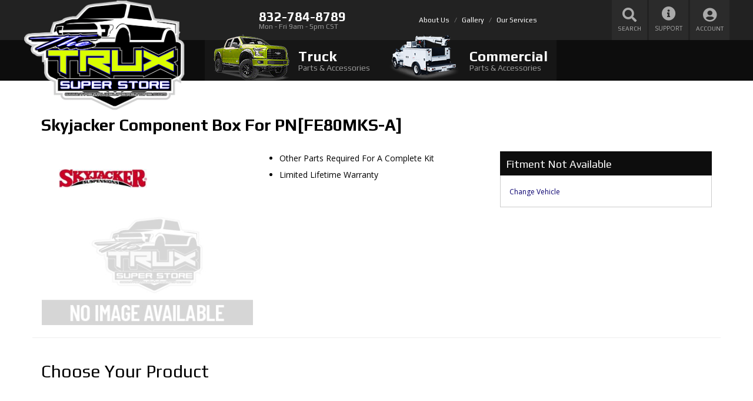

--- FILE ---
content_type: text/html; charset=utf-8
request_url: https://thetruxsuperstore.com/series-428-skyjacker-component-box-for-pnfe80mks-a.html
body_size: 46065
content:
    
    
    
        
    <!DOCTYPE html>
<!--[if lt IE 7]> <html class="no-js lt-ie9 lt-ie8 lt-ie7" lang="en"> <![endif]-->
<!--[if IE 7]>  <html class="no-js lt-ie9 lt-ie8" lang="en"> <![endif]-->
<!--[if IE 8]>  <html class="no-js lt-ie9" lang="en"> <![endif]-->
<!--[if gt IE 8]><!--> <html class="no-js" lang="en"> <!--<![endif]-->
<head>
    
<meta charset="utf-8"><script type="text/javascript">(window.NREUM||(NREUM={})).init={privacy:{cookies_enabled:true},ajax:{deny_list:["bam.nr-data.net"]},feature_flags:["soft_nav"],distributed_tracing:{enabled:true}};(window.NREUM||(NREUM={})).loader_config={agentID:"1103356793",accountID:"3906469",trustKey:"3906469",xpid:"Vw8HV1JVARABVFVSBwgBVlYH",licenseKey:"NRJS-5114e709e7357dfdb01",applicationID:"1040096026",browserID:"1103356793"};;/*! For license information please see nr-loader-spa-1.308.0.min.js.LICENSE.txt */
(()=>{var e,t,r={384:(e,t,r)=>{"use strict";r.d(t,{NT:()=>a,US:()=>u,Zm:()=>o,bQ:()=>d,dV:()=>c,pV:()=>l});var n=r(6154),i=r(1863),s=r(1910);const a={beacon:"bam.nr-data.net",errorBeacon:"bam.nr-data.net"};function o(){return n.gm.NREUM||(n.gm.NREUM={}),void 0===n.gm.newrelic&&(n.gm.newrelic=n.gm.NREUM),n.gm.NREUM}function c(){let e=o();return e.o||(e.o={ST:n.gm.setTimeout,SI:n.gm.setImmediate||n.gm.setInterval,CT:n.gm.clearTimeout,XHR:n.gm.XMLHttpRequest,REQ:n.gm.Request,EV:n.gm.Event,PR:n.gm.Promise,MO:n.gm.MutationObserver,FETCH:n.gm.fetch,WS:n.gm.WebSocket},(0,s.i)(...Object.values(e.o))),e}function d(e,t){let r=o();r.initializedAgents??={},t.initializedAt={ms:(0,i.t)(),date:new Date},r.initializedAgents[e]=t}function u(e,t){o()[e]=t}function l(){return function(){let e=o();const t=e.info||{};e.info={beacon:a.beacon,errorBeacon:a.errorBeacon,...t}}(),function(){let e=o();const t=e.init||{};e.init={...t}}(),c(),function(){let e=o();const t=e.loader_config||{};e.loader_config={...t}}(),o()}},782:(e,t,r)=>{"use strict";r.d(t,{T:()=>n});const n=r(860).K7.pageViewTiming},860:(e,t,r)=>{"use strict";r.d(t,{$J:()=>u,K7:()=>c,P3:()=>d,XX:()=>i,Yy:()=>o,df:()=>s,qY:()=>n,v4:()=>a});const n="events",i="jserrors",s="browser/blobs",a="rum",o="browser/logs",c={ajax:"ajax",genericEvents:"generic_events",jserrors:i,logging:"logging",metrics:"metrics",pageAction:"page_action",pageViewEvent:"page_view_event",pageViewTiming:"page_view_timing",sessionReplay:"session_replay",sessionTrace:"session_trace",softNav:"soft_navigations",spa:"spa"},d={[c.pageViewEvent]:1,[c.pageViewTiming]:2,[c.metrics]:3,[c.jserrors]:4,[c.spa]:5,[c.ajax]:6,[c.sessionTrace]:7,[c.softNav]:8,[c.sessionReplay]:9,[c.logging]:10,[c.genericEvents]:11},u={[c.pageViewEvent]:a,[c.pageViewTiming]:n,[c.ajax]:n,[c.spa]:n,[c.softNav]:n,[c.metrics]:i,[c.jserrors]:i,[c.sessionTrace]:s,[c.sessionReplay]:s,[c.logging]:o,[c.genericEvents]:"ins"}},944:(e,t,r)=>{"use strict";r.d(t,{R:()=>i});var n=r(3241);function i(e,t){"function"==typeof console.debug&&(console.debug("New Relic Warning: https://github.com/newrelic/newrelic-browser-agent/blob/main/docs/warning-codes.md#".concat(e),t),(0,n.W)({agentIdentifier:null,drained:null,type:"data",name:"warn",feature:"warn",data:{code:e,secondary:t}}))}},993:(e,t,r)=>{"use strict";r.d(t,{A$:()=>s,ET:()=>a,TZ:()=>o,p_:()=>i});var n=r(860);const i={ERROR:"ERROR",WARN:"WARN",INFO:"INFO",DEBUG:"DEBUG",TRACE:"TRACE"},s={OFF:0,ERROR:1,WARN:2,INFO:3,DEBUG:4,TRACE:5},a="log",o=n.K7.logging},1541:(e,t,r)=>{"use strict";r.d(t,{U:()=>i,f:()=>n});const n={MFE:"MFE",BA:"BA"};function i(e,t){if(2!==t?.harvestEndpointVersion)return{};const r=t.agentRef.runtime.appMetadata.agents[0].entityGuid;return e?{"source.id":e.id,"source.name":e.name,"source.type":e.type,"parent.id":e.parent?.id||r,"parent.type":e.parent?.type||n.BA}:{"entity.guid":r,appId:t.agentRef.info.applicationID}}},1687:(e,t,r)=>{"use strict";r.d(t,{Ak:()=>d,Ze:()=>h,x3:()=>u});var n=r(3241),i=r(7836),s=r(3606),a=r(860),o=r(2646);const c={};function d(e,t){const r={staged:!1,priority:a.P3[t]||0};l(e),c[e].get(t)||c[e].set(t,r)}function u(e,t){e&&c[e]&&(c[e].get(t)&&c[e].delete(t),p(e,t,!1),c[e].size&&f(e))}function l(e){if(!e)throw new Error("agentIdentifier required");c[e]||(c[e]=new Map)}function h(e="",t="feature",r=!1){if(l(e),!e||!c[e].get(t)||r)return p(e,t);c[e].get(t).staged=!0,f(e)}function f(e){const t=Array.from(c[e]);t.every(([e,t])=>t.staged)&&(t.sort((e,t)=>e[1].priority-t[1].priority),t.forEach(([t])=>{c[e].delete(t),p(e,t)}))}function p(e,t,r=!0){const a=e?i.ee.get(e):i.ee,c=s.i.handlers;if(!a.aborted&&a.backlog&&c){if((0,n.W)({agentIdentifier:e,type:"lifecycle",name:"drain",feature:t}),r){const e=a.backlog[t],r=c[t];if(r){for(let t=0;e&&t<e.length;++t)g(e[t],r);Object.entries(r).forEach(([e,t])=>{Object.values(t||{}).forEach(t=>{t[0]?.on&&t[0]?.context()instanceof o.y&&t[0].on(e,t[1])})})}}a.isolatedBacklog||delete c[t],a.backlog[t]=null,a.emit("drain-"+t,[])}}function g(e,t){var r=e[1];Object.values(t[r]||{}).forEach(t=>{var r=e[0];if(t[0]===r){var n=t[1],i=e[3],s=e[2];n.apply(i,s)}})}},1738:(e,t,r)=>{"use strict";r.d(t,{U:()=>f,Y:()=>h});var n=r(3241),i=r(9908),s=r(1863),a=r(944),o=r(5701),c=r(3969),d=r(8362),u=r(860),l=r(4261);function h(e,t,r,s){const h=s||r;!h||h[e]&&h[e]!==d.d.prototype[e]||(h[e]=function(){(0,i.p)(c.xV,["API/"+e+"/called"],void 0,u.K7.metrics,r.ee),(0,n.W)({agentIdentifier:r.agentIdentifier,drained:!!o.B?.[r.agentIdentifier],type:"data",name:"api",feature:l.Pl+e,data:{}});try{return t.apply(this,arguments)}catch(e){(0,a.R)(23,e)}})}function f(e,t,r,n,a){const o=e.info;null===r?delete o.jsAttributes[t]:o.jsAttributes[t]=r,(a||null===r)&&(0,i.p)(l.Pl+n,[(0,s.t)(),t,r],void 0,"session",e.ee)}},1741:(e,t,r)=>{"use strict";r.d(t,{W:()=>s});var n=r(944),i=r(4261);class s{#e(e,...t){if(this[e]!==s.prototype[e])return this[e](...t);(0,n.R)(35,e)}addPageAction(e,t){return this.#e(i.hG,e,t)}register(e){return this.#e(i.eY,e)}recordCustomEvent(e,t){return this.#e(i.fF,e,t)}setPageViewName(e,t){return this.#e(i.Fw,e,t)}setCustomAttribute(e,t,r){return this.#e(i.cD,e,t,r)}noticeError(e,t){return this.#e(i.o5,e,t)}setUserId(e,t=!1){return this.#e(i.Dl,e,t)}setApplicationVersion(e){return this.#e(i.nb,e)}setErrorHandler(e){return this.#e(i.bt,e)}addRelease(e,t){return this.#e(i.k6,e,t)}log(e,t){return this.#e(i.$9,e,t)}start(){return this.#e(i.d3)}finished(e){return this.#e(i.BL,e)}recordReplay(){return this.#e(i.CH)}pauseReplay(){return this.#e(i.Tb)}addToTrace(e){return this.#e(i.U2,e)}setCurrentRouteName(e){return this.#e(i.PA,e)}interaction(e){return this.#e(i.dT,e)}wrapLogger(e,t,r){return this.#e(i.Wb,e,t,r)}measure(e,t){return this.#e(i.V1,e,t)}consent(e){return this.#e(i.Pv,e)}}},1863:(e,t,r)=>{"use strict";function n(){return Math.floor(performance.now())}r.d(t,{t:()=>n})},1910:(e,t,r)=>{"use strict";r.d(t,{i:()=>s});var n=r(944);const i=new Map;function s(...e){return e.every(e=>{if(i.has(e))return i.get(e);const t="function"==typeof e?e.toString():"",r=t.includes("[native code]"),s=t.includes("nrWrapper");return r||s||(0,n.R)(64,e?.name||t),i.set(e,r),r})}},2555:(e,t,r)=>{"use strict";r.d(t,{D:()=>o,f:()=>a});var n=r(384),i=r(8122);const s={beacon:n.NT.beacon,errorBeacon:n.NT.errorBeacon,licenseKey:void 0,applicationID:void 0,sa:void 0,queueTime:void 0,applicationTime:void 0,ttGuid:void 0,user:void 0,account:void 0,product:void 0,extra:void 0,jsAttributes:{},userAttributes:void 0,atts:void 0,transactionName:void 0,tNamePlain:void 0};function a(e){try{return!!e.licenseKey&&!!e.errorBeacon&&!!e.applicationID}catch(e){return!1}}const o=e=>(0,i.a)(e,s)},2614:(e,t,r)=>{"use strict";r.d(t,{BB:()=>a,H3:()=>n,g:()=>d,iL:()=>c,tS:()=>o,uh:()=>i,wk:()=>s});const n="NRBA",i="SESSION",s=144e5,a=18e5,o={STARTED:"session-started",PAUSE:"session-pause",RESET:"session-reset",RESUME:"session-resume",UPDATE:"session-update"},c={SAME_TAB:"same-tab",CROSS_TAB:"cross-tab"},d={OFF:0,FULL:1,ERROR:2}},2646:(e,t,r)=>{"use strict";r.d(t,{y:()=>n});class n{constructor(e){this.contextId=e}}},2843:(e,t,r)=>{"use strict";r.d(t,{G:()=>s,u:()=>i});var n=r(3878);function i(e,t=!1,r,i){(0,n.DD)("visibilitychange",function(){if(t)return void("hidden"===document.visibilityState&&e());e(document.visibilityState)},r,i)}function s(e,t,r){(0,n.sp)("pagehide",e,t,r)}},3241:(e,t,r)=>{"use strict";r.d(t,{W:()=>s});var n=r(6154);const i="newrelic";function s(e={}){try{n.gm.dispatchEvent(new CustomEvent(i,{detail:e}))}catch(e){}}},3304:(e,t,r)=>{"use strict";r.d(t,{A:()=>s});var n=r(7836);const i=()=>{const e=new WeakSet;return(t,r)=>{if("object"==typeof r&&null!==r){if(e.has(r))return;e.add(r)}return r}};function s(e){try{return JSON.stringify(e,i())??""}catch(e){try{n.ee.emit("internal-error",[e])}catch(e){}return""}}},3333:(e,t,r)=>{"use strict";r.d(t,{$v:()=>u,TZ:()=>n,Xh:()=>c,Zp:()=>i,kd:()=>d,mq:()=>o,nf:()=>a,qN:()=>s});const n=r(860).K7.genericEvents,i=["auxclick","click","copy","keydown","paste","scrollend"],s=["focus","blur"],a=4,o=1e3,c=2e3,d=["PageAction","UserAction","BrowserPerformance"],u={RESOURCES:"experimental.resources",REGISTER:"register"}},3434:(e,t,r)=>{"use strict";r.d(t,{Jt:()=>s,YM:()=>d});var n=r(7836),i=r(5607);const s="nr@original:".concat(i.W),a=50;var o=Object.prototype.hasOwnProperty,c=!1;function d(e,t){return e||(e=n.ee),r.inPlace=function(e,t,n,i,s){n||(n="");const a="-"===n.charAt(0);for(let o=0;o<t.length;o++){const c=t[o],d=e[c];l(d)||(e[c]=r(d,a?c+n:n,i,c,s))}},r.flag=s,r;function r(t,r,n,c,d){return l(t)?t:(r||(r=""),nrWrapper[s]=t,function(e,t,r){if(Object.defineProperty&&Object.keys)try{return Object.keys(e).forEach(function(r){Object.defineProperty(t,r,{get:function(){return e[r]},set:function(t){return e[r]=t,t}})}),t}catch(e){u([e],r)}for(var n in e)o.call(e,n)&&(t[n]=e[n])}(t,nrWrapper,e),nrWrapper);function nrWrapper(){var s,o,l,h;let f;try{o=this,s=[...arguments],l="function"==typeof n?n(s,o):n||{}}catch(t){u([t,"",[s,o,c],l],e)}i(r+"start",[s,o,c],l,d);const p=performance.now();let g;try{return h=t.apply(o,s),g=performance.now(),h}catch(e){throw g=performance.now(),i(r+"err",[s,o,e],l,d),f=e,f}finally{const e=g-p,t={start:p,end:g,duration:e,isLongTask:e>=a,methodName:c,thrownError:f};t.isLongTask&&i("long-task",[t,o],l,d),i(r+"end",[s,o,h],l,d)}}}function i(r,n,i,s){if(!c||t){var a=c;c=!0;try{e.emit(r,n,i,t,s)}catch(t){u([t,r,n,i],e)}c=a}}}function u(e,t){t||(t=n.ee);try{t.emit("internal-error",e)}catch(e){}}function l(e){return!(e&&"function"==typeof e&&e.apply&&!e[s])}},3606:(e,t,r)=>{"use strict";r.d(t,{i:()=>s});var n=r(9908);s.on=a;var i=s.handlers={};function s(e,t,r,s){a(s||n.d,i,e,t,r)}function a(e,t,r,i,s){s||(s="feature"),e||(e=n.d);var a=t[s]=t[s]||{};(a[r]=a[r]||[]).push([e,i])}},3738:(e,t,r)=>{"use strict";r.d(t,{He:()=>i,Kp:()=>o,Lc:()=>d,Rz:()=>u,TZ:()=>n,bD:()=>s,d3:()=>a,jx:()=>l,sl:()=>h,uP:()=>c});const n=r(860).K7.sessionTrace,i="bstResource",s="resource",a="-start",o="-end",c="fn"+a,d="fn"+o,u="pushState",l=1e3,h=3e4},3785:(e,t,r)=>{"use strict";r.d(t,{R:()=>c,b:()=>d});var n=r(9908),i=r(1863),s=r(860),a=r(3969),o=r(993);function c(e,t,r={},c=o.p_.INFO,d=!0,u,l=(0,i.t)()){(0,n.p)(a.xV,["API/logging/".concat(c.toLowerCase(),"/called")],void 0,s.K7.metrics,e),(0,n.p)(o.ET,[l,t,r,c,d,u],void 0,s.K7.logging,e)}function d(e){return"string"==typeof e&&Object.values(o.p_).some(t=>t===e.toUpperCase().trim())}},3878:(e,t,r)=>{"use strict";function n(e,t){return{capture:e,passive:!1,signal:t}}function i(e,t,r=!1,i){window.addEventListener(e,t,n(r,i))}function s(e,t,r=!1,i){document.addEventListener(e,t,n(r,i))}r.d(t,{DD:()=>s,jT:()=>n,sp:()=>i})},3962:(e,t,r)=>{"use strict";r.d(t,{AM:()=>a,O2:()=>l,OV:()=>s,Qu:()=>h,TZ:()=>c,ih:()=>f,pP:()=>o,t1:()=>u,tC:()=>i,wD:()=>d});var n=r(860);const i=["click","keydown","submit"],s="popstate",a="api",o="initialPageLoad",c=n.K7.softNav,d=5e3,u=500,l={INITIAL_PAGE_LOAD:"",ROUTE_CHANGE:1,UNSPECIFIED:2},h={INTERACTION:1,AJAX:2,CUSTOM_END:3,CUSTOM_TRACER:4},f={IP:"in progress",PF:"pending finish",FIN:"finished",CAN:"cancelled"}},3969:(e,t,r)=>{"use strict";r.d(t,{TZ:()=>n,XG:()=>o,rs:()=>i,xV:()=>a,z_:()=>s});const n=r(860).K7.metrics,i="sm",s="cm",a="storeSupportabilityMetrics",o="storeEventMetrics"},4234:(e,t,r)=>{"use strict";r.d(t,{W:()=>s});var n=r(7836),i=r(1687);class s{constructor(e,t){this.agentIdentifier=e,this.ee=n.ee.get(e),this.featureName=t,this.blocked=!1}deregisterDrain(){(0,i.x3)(this.agentIdentifier,this.featureName)}}},4261:(e,t,r)=>{"use strict";r.d(t,{$9:()=>u,BL:()=>c,CH:()=>p,Dl:()=>R,Fw:()=>w,PA:()=>v,Pl:()=>n,Pv:()=>A,Tb:()=>h,U2:()=>a,V1:()=>E,Wb:()=>T,bt:()=>y,cD:()=>b,d3:()=>x,dT:()=>d,eY:()=>g,fF:()=>f,hG:()=>s,hw:()=>i,k6:()=>o,nb:()=>m,o5:()=>l});const n="api-",i=n+"ixn-",s="addPageAction",a="addToTrace",o="addRelease",c="finished",d="interaction",u="log",l="noticeError",h="pauseReplay",f="recordCustomEvent",p="recordReplay",g="register",m="setApplicationVersion",v="setCurrentRouteName",b="setCustomAttribute",y="setErrorHandler",w="setPageViewName",R="setUserId",x="start",T="wrapLogger",E="measure",A="consent"},5205:(e,t,r)=>{"use strict";r.d(t,{j:()=>S});var n=r(384),i=r(1741);var s=r(2555),a=r(3333);const o=e=>{if(!e||"string"!=typeof e)return!1;try{document.createDocumentFragment().querySelector(e)}catch{return!1}return!0};var c=r(2614),d=r(944),u=r(8122);const l="[data-nr-mask]",h=e=>(0,u.a)(e,(()=>{const e={feature_flags:[],experimental:{allow_registered_children:!1,resources:!1},mask_selector:"*",block_selector:"[data-nr-block]",mask_input_options:{color:!1,date:!1,"datetime-local":!1,email:!1,month:!1,number:!1,range:!1,search:!1,tel:!1,text:!1,time:!1,url:!1,week:!1,textarea:!1,select:!1,password:!0}};return{ajax:{deny_list:void 0,block_internal:!0,enabled:!0,autoStart:!0},api:{get allow_registered_children(){return e.feature_flags.includes(a.$v.REGISTER)||e.experimental.allow_registered_children},set allow_registered_children(t){e.experimental.allow_registered_children=t},duplicate_registered_data:!1},browser_consent_mode:{enabled:!1},distributed_tracing:{enabled:void 0,exclude_newrelic_header:void 0,cors_use_newrelic_header:void 0,cors_use_tracecontext_headers:void 0,allowed_origins:void 0},get feature_flags(){return e.feature_flags},set feature_flags(t){e.feature_flags=t},generic_events:{enabled:!0,autoStart:!0},harvest:{interval:30},jserrors:{enabled:!0,autoStart:!0},logging:{enabled:!0,autoStart:!0},metrics:{enabled:!0,autoStart:!0},obfuscate:void 0,page_action:{enabled:!0},page_view_event:{enabled:!0,autoStart:!0},page_view_timing:{enabled:!0,autoStart:!0},performance:{capture_marks:!1,capture_measures:!1,capture_detail:!0,resources:{get enabled(){return e.feature_flags.includes(a.$v.RESOURCES)||e.experimental.resources},set enabled(t){e.experimental.resources=t},asset_types:[],first_party_domains:[],ignore_newrelic:!0}},privacy:{cookies_enabled:!0},proxy:{assets:void 0,beacon:void 0},session:{expiresMs:c.wk,inactiveMs:c.BB},session_replay:{autoStart:!0,enabled:!1,preload:!1,sampling_rate:10,error_sampling_rate:100,collect_fonts:!1,inline_images:!1,fix_stylesheets:!0,mask_all_inputs:!0,get mask_text_selector(){return e.mask_selector},set mask_text_selector(t){o(t)?e.mask_selector="".concat(t,",").concat(l):""===t||null===t?e.mask_selector=l:(0,d.R)(5,t)},get block_class(){return"nr-block"},get ignore_class(){return"nr-ignore"},get mask_text_class(){return"nr-mask"},get block_selector(){return e.block_selector},set block_selector(t){o(t)?e.block_selector+=",".concat(t):""!==t&&(0,d.R)(6,t)},get mask_input_options(){return e.mask_input_options},set mask_input_options(t){t&&"object"==typeof t?e.mask_input_options={...t,password:!0}:(0,d.R)(7,t)}},session_trace:{enabled:!0,autoStart:!0},soft_navigations:{enabled:!0,autoStart:!0},spa:{enabled:!0,autoStart:!0},ssl:void 0,user_actions:{enabled:!0,elementAttributes:["id","className","tagName","type"]}}})());var f=r(6154),p=r(9324);let g=0;const m={buildEnv:p.F3,distMethod:p.Xs,version:p.xv,originTime:f.WN},v={consented:!1},b={appMetadata:{},get consented(){return this.session?.state?.consent||v.consented},set consented(e){v.consented=e},customTransaction:void 0,denyList:void 0,disabled:!1,harvester:void 0,isolatedBacklog:!1,isRecording:!1,loaderType:void 0,maxBytes:3e4,obfuscator:void 0,onerror:void 0,ptid:void 0,releaseIds:{},session:void 0,timeKeeper:void 0,registeredEntities:[],jsAttributesMetadata:{bytes:0},get harvestCount(){return++g}},y=e=>{const t=(0,u.a)(e,b),r=Object.keys(m).reduce((e,t)=>(e[t]={value:m[t],writable:!1,configurable:!0,enumerable:!0},e),{});return Object.defineProperties(t,r)};var w=r(5701);const R=e=>{const t=e.startsWith("http");e+="/",r.p=t?e:"https://"+e};var x=r(7836),T=r(3241);const E={accountID:void 0,trustKey:void 0,agentID:void 0,licenseKey:void 0,applicationID:void 0,xpid:void 0},A=e=>(0,u.a)(e,E),_=new Set;function S(e,t={},r,a){let{init:o,info:c,loader_config:d,runtime:u={},exposed:l=!0}=t;if(!c){const e=(0,n.pV)();o=e.init,c=e.info,d=e.loader_config}e.init=h(o||{}),e.loader_config=A(d||{}),c.jsAttributes??={},f.bv&&(c.jsAttributes.isWorker=!0),e.info=(0,s.D)(c);const p=e.init,g=[c.beacon,c.errorBeacon];_.has(e.agentIdentifier)||(p.proxy.assets&&(R(p.proxy.assets),g.push(p.proxy.assets)),p.proxy.beacon&&g.push(p.proxy.beacon),e.beacons=[...g],function(e){const t=(0,n.pV)();Object.getOwnPropertyNames(i.W.prototype).forEach(r=>{const n=i.W.prototype[r];if("function"!=typeof n||"constructor"===n)return;let s=t[r];e[r]&&!1!==e.exposed&&"micro-agent"!==e.runtime?.loaderType&&(t[r]=(...t)=>{const n=e[r](...t);return s?s(...t):n})})}(e),(0,n.US)("activatedFeatures",w.B)),u.denyList=[...p.ajax.deny_list||[],...p.ajax.block_internal?g:[]],u.ptid=e.agentIdentifier,u.loaderType=r,e.runtime=y(u),_.has(e.agentIdentifier)||(e.ee=x.ee.get(e.agentIdentifier),e.exposed=l,(0,T.W)({agentIdentifier:e.agentIdentifier,drained:!!w.B?.[e.agentIdentifier],type:"lifecycle",name:"initialize",feature:void 0,data:e.config})),_.add(e.agentIdentifier)}},5270:(e,t,r)=>{"use strict";r.d(t,{Aw:()=>a,SR:()=>s,rF:()=>o});var n=r(384),i=r(7767);function s(e){return!!(0,n.dV)().o.MO&&(0,i.V)(e)&&!0===e?.session_trace.enabled}function a(e){return!0===e?.session_replay.preload&&s(e)}function o(e,t){try{if("string"==typeof t?.type){if("password"===t.type.toLowerCase())return"*".repeat(e?.length||0);if(void 0!==t?.dataset?.nrUnmask||t?.classList?.contains("nr-unmask"))return e}}catch(e){}return"string"==typeof e?e.replace(/[\S]/g,"*"):"*".repeat(e?.length||0)}},5289:(e,t,r)=>{"use strict";r.d(t,{GG:()=>a,Qr:()=>c,sB:()=>o});var n=r(3878),i=r(6389);function s(){return"undefined"==typeof document||"complete"===document.readyState}function a(e,t){if(s())return e();const r=(0,i.J)(e),a=setInterval(()=>{s()&&(clearInterval(a),r())},500);(0,n.sp)("load",r,t)}function o(e){if(s())return e();(0,n.DD)("DOMContentLoaded",e)}function c(e){if(s())return e();(0,n.sp)("popstate",e)}},5607:(e,t,r)=>{"use strict";r.d(t,{W:()=>n});const n=(0,r(9566).bz)()},5701:(e,t,r)=>{"use strict";r.d(t,{B:()=>s,t:()=>a});var n=r(3241);const i=new Set,s={};function a(e,t){const r=t.agentIdentifier;s[r]??={},e&&"object"==typeof e&&(i.has(r)||(t.ee.emit("rumresp",[e]),s[r]=e,i.add(r),(0,n.W)({agentIdentifier:r,loaded:!0,drained:!0,type:"lifecycle",name:"load",feature:void 0,data:e})))}},6154:(e,t,r)=>{"use strict";r.d(t,{OF:()=>d,RI:()=>i,WN:()=>h,bv:()=>s,eN:()=>f,gm:()=>a,lR:()=>l,m:()=>c,mw:()=>o,sb:()=>u});var n=r(1863);const i="undefined"!=typeof window&&!!window.document,s="undefined"!=typeof WorkerGlobalScope&&("undefined"!=typeof self&&self instanceof WorkerGlobalScope&&self.navigator instanceof WorkerNavigator||"undefined"!=typeof globalThis&&globalThis instanceof WorkerGlobalScope&&globalThis.navigator instanceof WorkerNavigator),a=i?window:"undefined"!=typeof WorkerGlobalScope&&("undefined"!=typeof self&&self instanceof WorkerGlobalScope&&self||"undefined"!=typeof globalThis&&globalThis instanceof WorkerGlobalScope&&globalThis),o=Boolean("hidden"===a?.document?.visibilityState),c=""+a?.location,d=/iPad|iPhone|iPod/.test(a.navigator?.userAgent),u=d&&"undefined"==typeof SharedWorker,l=(()=>{const e=a.navigator?.userAgent?.match(/Firefox[/\s](\d+\.\d+)/);return Array.isArray(e)&&e.length>=2?+e[1]:0})(),h=Date.now()-(0,n.t)(),f=()=>"undefined"!=typeof PerformanceNavigationTiming&&a?.performance?.getEntriesByType("navigation")?.[0]?.responseStart},6344:(e,t,r)=>{"use strict";r.d(t,{BB:()=>u,Qb:()=>l,TZ:()=>i,Ug:()=>a,Vh:()=>s,_s:()=>o,bc:()=>d,yP:()=>c});var n=r(2614);const i=r(860).K7.sessionReplay,s="errorDuringReplay",a=.12,o={DomContentLoaded:0,Load:1,FullSnapshot:2,IncrementalSnapshot:3,Meta:4,Custom:5},c={[n.g.ERROR]:15e3,[n.g.FULL]:3e5,[n.g.OFF]:0},d={RESET:{message:"Session was reset",sm:"Reset"},IMPORT:{message:"Recorder failed to import",sm:"Import"},TOO_MANY:{message:"429: Too Many Requests",sm:"Too-Many"},TOO_BIG:{message:"Payload was too large",sm:"Too-Big"},CROSS_TAB:{message:"Session Entity was set to OFF on another tab",sm:"Cross-Tab"},ENTITLEMENTS:{message:"Session Replay is not allowed and will not be started",sm:"Entitlement"}},u=5e3,l={API:"api",RESUME:"resume",SWITCH_TO_FULL:"switchToFull",INITIALIZE:"initialize",PRELOAD:"preload"}},6389:(e,t,r)=>{"use strict";function n(e,t=500,r={}){const n=r?.leading||!1;let i;return(...r)=>{n&&void 0===i&&(e.apply(this,r),i=setTimeout(()=>{i=clearTimeout(i)},t)),n||(clearTimeout(i),i=setTimeout(()=>{e.apply(this,r)},t))}}function i(e){let t=!1;return(...r)=>{t||(t=!0,e.apply(this,r))}}r.d(t,{J:()=>i,s:()=>n})},6630:(e,t,r)=>{"use strict";r.d(t,{T:()=>n});const n=r(860).K7.pageViewEvent},6774:(e,t,r)=>{"use strict";r.d(t,{T:()=>n});const n=r(860).K7.jserrors},7295:(e,t,r)=>{"use strict";r.d(t,{Xv:()=>a,gX:()=>i,iW:()=>s});var n=[];function i(e){if(!e||s(e))return!1;if(0===n.length)return!0;if("*"===n[0].hostname)return!1;for(var t=0;t<n.length;t++){var r=n[t];if(r.hostname.test(e.hostname)&&r.pathname.test(e.pathname))return!1}return!0}function s(e){return void 0===e.hostname}function a(e){if(n=[],e&&e.length)for(var t=0;t<e.length;t++){let r=e[t];if(!r)continue;if("*"===r)return void(n=[{hostname:"*"}]);0===r.indexOf("http://")?r=r.substring(7):0===r.indexOf("https://")&&(r=r.substring(8));const i=r.indexOf("/");let s,a;i>0?(s=r.substring(0,i),a=r.substring(i)):(s=r,a="*");let[c]=s.split(":");n.push({hostname:o(c),pathname:o(a,!0)})}}function o(e,t=!1){const r=e.replace(/[.+?^${}()|[\]\\]/g,e=>"\\"+e).replace(/\*/g,".*?");return new RegExp((t?"^":"")+r+"$")}},7485:(e,t,r)=>{"use strict";r.d(t,{D:()=>i});var n=r(6154);function i(e){if(0===(e||"").indexOf("data:"))return{protocol:"data"};try{const t=new URL(e,location.href),r={port:t.port,hostname:t.hostname,pathname:t.pathname,search:t.search,protocol:t.protocol.slice(0,t.protocol.indexOf(":")),sameOrigin:t.protocol===n.gm?.location?.protocol&&t.host===n.gm?.location?.host};return r.port&&""!==r.port||("http:"===t.protocol&&(r.port="80"),"https:"===t.protocol&&(r.port="443")),r.pathname&&""!==r.pathname?r.pathname.startsWith("/")||(r.pathname="/".concat(r.pathname)):r.pathname="/",r}catch(e){return{}}}},7699:(e,t,r)=>{"use strict";r.d(t,{It:()=>s,KC:()=>o,No:()=>i,qh:()=>a});var n=r(860);const i=16e3,s=1e6,a="SESSION_ERROR",o={[n.K7.logging]:!0,[n.K7.genericEvents]:!1,[n.K7.jserrors]:!1,[n.K7.ajax]:!1}},7767:(e,t,r)=>{"use strict";r.d(t,{V:()=>i});var n=r(6154);const i=e=>n.RI&&!0===e?.privacy.cookies_enabled},7836:(e,t,r)=>{"use strict";r.d(t,{P:()=>o,ee:()=>c});var n=r(384),i=r(8990),s=r(2646),a=r(5607);const o="nr@context:".concat(a.W),c=function e(t,r){var n={},a={},u={},l=!1;try{l=16===r.length&&d.initializedAgents?.[r]?.runtime.isolatedBacklog}catch(e){}var h={on:p,addEventListener:p,removeEventListener:function(e,t){var r=n[e];if(!r)return;for(var i=0;i<r.length;i++)r[i]===t&&r.splice(i,1)},emit:function(e,r,n,i,s){!1!==s&&(s=!0);if(c.aborted&&!i)return;t&&s&&t.emit(e,r,n);var o=f(n);g(e).forEach(e=>{e.apply(o,r)});var d=v()[a[e]];d&&d.push([h,e,r,o]);return o},get:m,listeners:g,context:f,buffer:function(e,t){const r=v();if(t=t||"feature",h.aborted)return;Object.entries(e||{}).forEach(([e,n])=>{a[n]=t,t in r||(r[t]=[])})},abort:function(){h._aborted=!0,Object.keys(h.backlog).forEach(e=>{delete h.backlog[e]})},isBuffering:function(e){return!!v()[a[e]]},debugId:r,backlog:l?{}:t&&"object"==typeof t.backlog?t.backlog:{},isolatedBacklog:l};return Object.defineProperty(h,"aborted",{get:()=>{let e=h._aborted||!1;return e||(t&&(e=t.aborted),e)}}),h;function f(e){return e&&e instanceof s.y?e:e?(0,i.I)(e,o,()=>new s.y(o)):new s.y(o)}function p(e,t){n[e]=g(e).concat(t)}function g(e){return n[e]||[]}function m(t){return u[t]=u[t]||e(h,t)}function v(){return h.backlog}}(void 0,"globalEE"),d=(0,n.Zm)();d.ee||(d.ee=c)},8122:(e,t,r)=>{"use strict";r.d(t,{a:()=>i});var n=r(944);function i(e,t){try{if(!e||"object"!=typeof e)return(0,n.R)(3);if(!t||"object"!=typeof t)return(0,n.R)(4);const r=Object.create(Object.getPrototypeOf(t),Object.getOwnPropertyDescriptors(t)),s=0===Object.keys(r).length?e:r;for(let a in s)if(void 0!==e[a])try{if(null===e[a]){r[a]=null;continue}Array.isArray(e[a])&&Array.isArray(t[a])?r[a]=Array.from(new Set([...e[a],...t[a]])):"object"==typeof e[a]&&"object"==typeof t[a]?r[a]=i(e[a],t[a]):r[a]=e[a]}catch(e){r[a]||(0,n.R)(1,e)}return r}catch(e){(0,n.R)(2,e)}}},8139:(e,t,r)=>{"use strict";r.d(t,{u:()=>h});var n=r(7836),i=r(3434),s=r(8990),a=r(6154);const o={},c=a.gm.XMLHttpRequest,d="addEventListener",u="removeEventListener",l="nr@wrapped:".concat(n.P);function h(e){var t=function(e){return(e||n.ee).get("events")}(e);if(o[t.debugId]++)return t;o[t.debugId]=1;var r=(0,i.YM)(t,!0);function h(e){r.inPlace(e,[d,u],"-",p)}function p(e,t){return e[1]}return"getPrototypeOf"in Object&&(a.RI&&f(document,h),c&&f(c.prototype,h),f(a.gm,h)),t.on(d+"-start",function(e,t){var n=e[1];if(null!==n&&("function"==typeof n||"object"==typeof n)&&"newrelic"!==e[0]){var i=(0,s.I)(n,l,function(){var e={object:function(){if("function"!=typeof n.handleEvent)return;return n.handleEvent.apply(n,arguments)},function:n}[typeof n];return e?r(e,"fn-",null,e.name||"anonymous"):n});this.wrapped=e[1]=i}}),t.on(u+"-start",function(e){e[1]=this.wrapped||e[1]}),t}function f(e,t,...r){let n=e;for(;"object"==typeof n&&!Object.prototype.hasOwnProperty.call(n,d);)n=Object.getPrototypeOf(n);n&&t(n,...r)}},8362:(e,t,r)=>{"use strict";r.d(t,{d:()=>s});var n=r(9566),i=r(1741);class s extends i.W{agentIdentifier=(0,n.LA)(16)}},8374:(e,t,r)=>{r.nc=(()=>{try{return document?.currentScript?.nonce}catch(e){}return""})()},8990:(e,t,r)=>{"use strict";r.d(t,{I:()=>i});var n=Object.prototype.hasOwnProperty;function i(e,t,r){if(n.call(e,t))return e[t];var i=r();if(Object.defineProperty&&Object.keys)try{return Object.defineProperty(e,t,{value:i,writable:!0,enumerable:!1}),i}catch(e){}return e[t]=i,i}},9119:(e,t,r)=>{"use strict";r.d(t,{L:()=>s});var n=/([^?#]*)[^#]*(#[^?]*|$).*/,i=/([^?#]*)().*/;function s(e,t){return e?e.replace(t?n:i,"$1$2"):e}},9300:(e,t,r)=>{"use strict";r.d(t,{T:()=>n});const n=r(860).K7.ajax},9324:(e,t,r)=>{"use strict";r.d(t,{AJ:()=>a,F3:()=>i,Xs:()=>s,Yq:()=>o,xv:()=>n});const n="1.308.0",i="PROD",s="CDN",a="@newrelic/rrweb",o="1.0.1"},9566:(e,t,r)=>{"use strict";r.d(t,{LA:()=>o,ZF:()=>c,bz:()=>a,el:()=>d});var n=r(6154);const i="xxxxxxxx-xxxx-4xxx-yxxx-xxxxxxxxxxxx";function s(e,t){return e?15&e[t]:16*Math.random()|0}function a(){const e=n.gm?.crypto||n.gm?.msCrypto;let t,r=0;return e&&e.getRandomValues&&(t=e.getRandomValues(new Uint8Array(30))),i.split("").map(e=>"x"===e?s(t,r++).toString(16):"y"===e?(3&s()|8).toString(16):e).join("")}function o(e){const t=n.gm?.crypto||n.gm?.msCrypto;let r,i=0;t&&t.getRandomValues&&(r=t.getRandomValues(new Uint8Array(e)));const a=[];for(var o=0;o<e;o++)a.push(s(r,i++).toString(16));return a.join("")}function c(){return o(16)}function d(){return o(32)}},9908:(e,t,r)=>{"use strict";r.d(t,{d:()=>n,p:()=>i});var n=r(7836).ee.get("handle");function i(e,t,r,i,s){s?(s.buffer([e],i),s.emit(e,t,r)):(n.buffer([e],i),n.emit(e,t,r))}}},n={};function i(e){var t=n[e];if(void 0!==t)return t.exports;var s=n[e]={exports:{}};return r[e](s,s.exports,i),s.exports}i.m=r,i.d=(e,t)=>{for(var r in t)i.o(t,r)&&!i.o(e,r)&&Object.defineProperty(e,r,{enumerable:!0,get:t[r]})},i.f={},i.e=e=>Promise.all(Object.keys(i.f).reduce((t,r)=>(i.f[r](e,t),t),[])),i.u=e=>({212:"nr-spa-compressor",249:"nr-spa-recorder",478:"nr-spa"}[e]+"-1.308.0.min.js"),i.o=(e,t)=>Object.prototype.hasOwnProperty.call(e,t),e={},t="NRBA-1.308.0.PROD:",i.l=(r,n,s,a)=>{if(e[r])e[r].push(n);else{var o,c;if(void 0!==s)for(var d=document.getElementsByTagName("script"),u=0;u<d.length;u++){var l=d[u];if(l.getAttribute("src")==r||l.getAttribute("data-webpack")==t+s){o=l;break}}if(!o){c=!0;var h={478:"sha512-RSfSVnmHk59T/uIPbdSE0LPeqcEdF4/+XhfJdBuccH5rYMOEZDhFdtnh6X6nJk7hGpzHd9Ujhsy7lZEz/ORYCQ==",249:"sha512-ehJXhmntm85NSqW4MkhfQqmeKFulra3klDyY0OPDUE+sQ3GokHlPh1pmAzuNy//3j4ac6lzIbmXLvGQBMYmrkg==",212:"sha512-B9h4CR46ndKRgMBcK+j67uSR2RCnJfGefU+A7FrgR/k42ovXy5x/MAVFiSvFxuVeEk/pNLgvYGMp1cBSK/G6Fg=="};(o=document.createElement("script")).charset="utf-8",i.nc&&o.setAttribute("nonce",i.nc),o.setAttribute("data-webpack",t+s),o.src=r,0!==o.src.indexOf(window.location.origin+"/")&&(o.crossOrigin="anonymous"),h[a]&&(o.integrity=h[a])}e[r]=[n];var f=(t,n)=>{o.onerror=o.onload=null,clearTimeout(p);var i=e[r];if(delete e[r],o.parentNode&&o.parentNode.removeChild(o),i&&i.forEach(e=>e(n)),t)return t(n)},p=setTimeout(f.bind(null,void 0,{type:"timeout",target:o}),12e4);o.onerror=f.bind(null,o.onerror),o.onload=f.bind(null,o.onload),c&&document.head.appendChild(o)}},i.r=e=>{"undefined"!=typeof Symbol&&Symbol.toStringTag&&Object.defineProperty(e,Symbol.toStringTag,{value:"Module"}),Object.defineProperty(e,"__esModule",{value:!0})},i.p="https://js-agent.newrelic.com/",(()=>{var e={38:0,788:0};i.f.j=(t,r)=>{var n=i.o(e,t)?e[t]:void 0;if(0!==n)if(n)r.push(n[2]);else{var s=new Promise((r,i)=>n=e[t]=[r,i]);r.push(n[2]=s);var a=i.p+i.u(t),o=new Error;i.l(a,r=>{if(i.o(e,t)&&(0!==(n=e[t])&&(e[t]=void 0),n)){var s=r&&("load"===r.type?"missing":r.type),a=r&&r.target&&r.target.src;o.message="Loading chunk "+t+" failed: ("+s+": "+a+")",o.name="ChunkLoadError",o.type=s,o.request=a,n[1](o)}},"chunk-"+t,t)}};var t=(t,r)=>{var n,s,[a,o,c]=r,d=0;if(a.some(t=>0!==e[t])){for(n in o)i.o(o,n)&&(i.m[n]=o[n]);if(c)c(i)}for(t&&t(r);d<a.length;d++)s=a[d],i.o(e,s)&&e[s]&&e[s][0](),e[s]=0},r=self["webpackChunk:NRBA-1.308.0.PROD"]=self["webpackChunk:NRBA-1.308.0.PROD"]||[];r.forEach(t.bind(null,0)),r.push=t.bind(null,r.push.bind(r))})(),(()=>{"use strict";i(8374);var e=i(8362),t=i(860);const r=Object.values(t.K7);var n=i(5205);var s=i(9908),a=i(1863),o=i(4261),c=i(1738);var d=i(1687),u=i(4234),l=i(5289),h=i(6154),f=i(944),p=i(5270),g=i(7767),m=i(6389),v=i(7699);class b extends u.W{constructor(e,t){super(e.agentIdentifier,t),this.agentRef=e,this.abortHandler=void 0,this.featAggregate=void 0,this.loadedSuccessfully=void 0,this.onAggregateImported=new Promise(e=>{this.loadedSuccessfully=e}),this.deferred=Promise.resolve(),!1===e.init[this.featureName].autoStart?this.deferred=new Promise((t,r)=>{this.ee.on("manual-start-all",(0,m.J)(()=>{(0,d.Ak)(e.agentIdentifier,this.featureName),t()}))}):(0,d.Ak)(e.agentIdentifier,t)}importAggregator(e,t,r={}){if(this.featAggregate)return;const n=async()=>{let n;await this.deferred;try{if((0,g.V)(e.init)){const{setupAgentSession:t}=await i.e(478).then(i.bind(i,8766));n=t(e)}}catch(e){(0,f.R)(20,e),this.ee.emit("internal-error",[e]),(0,s.p)(v.qh,[e],void 0,this.featureName,this.ee)}try{if(!this.#t(this.featureName,n,e.init))return(0,d.Ze)(this.agentIdentifier,this.featureName),void this.loadedSuccessfully(!1);const{Aggregate:i}=await t();this.featAggregate=new i(e,r),e.runtime.harvester.initializedAggregates.push(this.featAggregate),this.loadedSuccessfully(!0)}catch(e){(0,f.R)(34,e),this.abortHandler?.(),(0,d.Ze)(this.agentIdentifier,this.featureName,!0),this.loadedSuccessfully(!1),this.ee&&this.ee.abort()}};h.RI?(0,l.GG)(()=>n(),!0):n()}#t(e,r,n){if(this.blocked)return!1;switch(e){case t.K7.sessionReplay:return(0,p.SR)(n)&&!!r;case t.K7.sessionTrace:return!!r;default:return!0}}}var y=i(6630),w=i(2614),R=i(3241);class x extends b{static featureName=y.T;constructor(e){var t;super(e,y.T),this.setupInspectionEvents(e.agentIdentifier),t=e,(0,c.Y)(o.Fw,function(e,r){"string"==typeof e&&("/"!==e.charAt(0)&&(e="/"+e),t.runtime.customTransaction=(r||"http://custom.transaction")+e,(0,s.p)(o.Pl+o.Fw,[(0,a.t)()],void 0,void 0,t.ee))},t),this.importAggregator(e,()=>i.e(478).then(i.bind(i,2467)))}setupInspectionEvents(e){const t=(t,r)=>{t&&(0,R.W)({agentIdentifier:e,timeStamp:t.timeStamp,loaded:"complete"===t.target.readyState,type:"window",name:r,data:t.target.location+""})};(0,l.sB)(e=>{t(e,"DOMContentLoaded")}),(0,l.GG)(e=>{t(e,"load")}),(0,l.Qr)(e=>{t(e,"navigate")}),this.ee.on(w.tS.UPDATE,(t,r)=>{(0,R.W)({agentIdentifier:e,type:"lifecycle",name:"session",data:r})})}}var T=i(384);class E extends e.d{constructor(e){var t;(super(),h.gm)?(this.features={},(0,T.bQ)(this.agentIdentifier,this),this.desiredFeatures=new Set(e.features||[]),this.desiredFeatures.add(x),(0,n.j)(this,e,e.loaderType||"agent"),t=this,(0,c.Y)(o.cD,function(e,r,n=!1){if("string"==typeof e){if(["string","number","boolean"].includes(typeof r)||null===r)return(0,c.U)(t,e,r,o.cD,n);(0,f.R)(40,typeof r)}else(0,f.R)(39,typeof e)},t),function(e){(0,c.Y)(o.Dl,function(t,r=!1){if("string"!=typeof t&&null!==t)return void(0,f.R)(41,typeof t);const n=e.info.jsAttributes["enduser.id"];r&&null!=n&&n!==t?(0,s.p)(o.Pl+"setUserIdAndResetSession",[t],void 0,"session",e.ee):(0,c.U)(e,"enduser.id",t,o.Dl,!0)},e)}(this),function(e){(0,c.Y)(o.nb,function(t){if("string"==typeof t||null===t)return(0,c.U)(e,"application.version",t,o.nb,!1);(0,f.R)(42,typeof t)},e)}(this),function(e){(0,c.Y)(o.d3,function(){e.ee.emit("manual-start-all")},e)}(this),function(e){(0,c.Y)(o.Pv,function(t=!0){if("boolean"==typeof t){if((0,s.p)(o.Pl+o.Pv,[t],void 0,"session",e.ee),e.runtime.consented=t,t){const t=e.features.page_view_event;t.onAggregateImported.then(e=>{const r=t.featAggregate;e&&!r.sentRum&&r.sendRum()})}}else(0,f.R)(65,typeof t)},e)}(this),this.run()):(0,f.R)(21)}get config(){return{info:this.info,init:this.init,loader_config:this.loader_config,runtime:this.runtime}}get api(){return this}run(){try{const e=function(e){const t={};return r.forEach(r=>{t[r]=!!e[r]?.enabled}),t}(this.init),n=[...this.desiredFeatures];n.sort((e,r)=>t.P3[e.featureName]-t.P3[r.featureName]),n.forEach(r=>{if(!e[r.featureName]&&r.featureName!==t.K7.pageViewEvent)return;if(r.featureName===t.K7.spa)return void(0,f.R)(67);const n=function(e){switch(e){case t.K7.ajax:return[t.K7.jserrors];case t.K7.sessionTrace:return[t.K7.ajax,t.K7.pageViewEvent];case t.K7.sessionReplay:return[t.K7.sessionTrace];case t.K7.pageViewTiming:return[t.K7.pageViewEvent];default:return[]}}(r.featureName).filter(e=>!(e in this.features));n.length>0&&(0,f.R)(36,{targetFeature:r.featureName,missingDependencies:n}),this.features[r.featureName]=new r(this)})}catch(e){(0,f.R)(22,e);for(const e in this.features)this.features[e].abortHandler?.();const t=(0,T.Zm)();delete t.initializedAgents[this.agentIdentifier]?.features,delete this.sharedAggregator;return t.ee.get(this.agentIdentifier).abort(),!1}}}var A=i(2843),_=i(782);class S extends b{static featureName=_.T;constructor(e){super(e,_.T),h.RI&&((0,A.u)(()=>(0,s.p)("docHidden",[(0,a.t)()],void 0,_.T,this.ee),!0),(0,A.G)(()=>(0,s.p)("winPagehide",[(0,a.t)()],void 0,_.T,this.ee)),this.importAggregator(e,()=>i.e(478).then(i.bind(i,9917))))}}var O=i(3969);class I extends b{static featureName=O.TZ;constructor(e){super(e,O.TZ),h.RI&&document.addEventListener("securitypolicyviolation",e=>{(0,s.p)(O.xV,["Generic/CSPViolation/Detected"],void 0,this.featureName,this.ee)}),this.importAggregator(e,()=>i.e(478).then(i.bind(i,6555)))}}var N=i(6774),P=i(3878),k=i(3304);class D{constructor(e,t,r,n,i){this.name="UncaughtError",this.message="string"==typeof e?e:(0,k.A)(e),this.sourceURL=t,this.line=r,this.column=n,this.__newrelic=i}}function C(e){return M(e)?e:new D(void 0!==e?.message?e.message:e,e?.filename||e?.sourceURL,e?.lineno||e?.line,e?.colno||e?.col,e?.__newrelic,e?.cause)}function j(e){const t="Unhandled Promise Rejection: ";if(!e?.reason)return;if(M(e.reason)){try{e.reason.message.startsWith(t)||(e.reason.message=t+e.reason.message)}catch(e){}return C(e.reason)}const r=C(e.reason);return(r.message||"").startsWith(t)||(r.message=t+r.message),r}function L(e){if(e.error instanceof SyntaxError&&!/:\d+$/.test(e.error.stack?.trim())){const t=new D(e.message,e.filename,e.lineno,e.colno,e.error.__newrelic,e.cause);return t.name=SyntaxError.name,t}return M(e.error)?e.error:C(e)}function M(e){return e instanceof Error&&!!e.stack}function H(e,r,n,i,o=(0,a.t)()){"string"==typeof e&&(e=new Error(e)),(0,s.p)("err",[e,o,!1,r,n.runtime.isRecording,void 0,i],void 0,t.K7.jserrors,n.ee),(0,s.p)("uaErr",[],void 0,t.K7.genericEvents,n.ee)}var B=i(1541),K=i(993),W=i(3785);function U(e,{customAttributes:t={},level:r=K.p_.INFO}={},n,i,s=(0,a.t)()){(0,W.R)(n.ee,e,t,r,!1,i,s)}function F(e,r,n,i,c=(0,a.t)()){(0,s.p)(o.Pl+o.hG,[c,e,r,i],void 0,t.K7.genericEvents,n.ee)}function V(e,r,n,i,c=(0,a.t)()){const{start:d,end:u,customAttributes:l}=r||{},h={customAttributes:l||{}};if("object"!=typeof h.customAttributes||"string"!=typeof e||0===e.length)return void(0,f.R)(57);const p=(e,t)=>null==e?t:"number"==typeof e?e:e instanceof PerformanceMark?e.startTime:Number.NaN;if(h.start=p(d,0),h.end=p(u,c),Number.isNaN(h.start)||Number.isNaN(h.end))(0,f.R)(57);else{if(h.duration=h.end-h.start,!(h.duration<0))return(0,s.p)(o.Pl+o.V1,[h,e,i],void 0,t.K7.genericEvents,n.ee),h;(0,f.R)(58)}}function G(e,r={},n,i,c=(0,a.t)()){(0,s.p)(o.Pl+o.fF,[c,e,r,i],void 0,t.K7.genericEvents,n.ee)}function z(e){(0,c.Y)(o.eY,function(t){return Y(e,t)},e)}function Y(e,r,n){(0,f.R)(54,"newrelic.register"),r||={},r.type=B.f.MFE,r.licenseKey||=e.info.licenseKey,r.blocked=!1,r.parent=n||{},Array.isArray(r.tags)||(r.tags=[]);const i={};r.tags.forEach(e=>{"name"!==e&&"id"!==e&&(i["source.".concat(e)]=!0)}),r.isolated??=!0;let o=()=>{};const c=e.runtime.registeredEntities;if(!r.isolated){const e=c.find(({metadata:{target:{id:e}}})=>e===r.id&&!r.isolated);if(e)return e}const d=e=>{r.blocked=!0,o=e};function u(e){return"string"==typeof e&&!!e.trim()&&e.trim().length<501||"number"==typeof e}e.init.api.allow_registered_children||d((0,m.J)(()=>(0,f.R)(55))),u(r.id)&&u(r.name)||d((0,m.J)(()=>(0,f.R)(48,r)));const l={addPageAction:(t,n={})=>g(F,[t,{...i,...n},e],r),deregister:()=>{d((0,m.J)(()=>(0,f.R)(68)))},log:(t,n={})=>g(U,[t,{...n,customAttributes:{...i,...n.customAttributes||{}}},e],r),measure:(t,n={})=>g(V,[t,{...n,customAttributes:{...i,...n.customAttributes||{}}},e],r),noticeError:(t,n={})=>g(H,[t,{...i,...n},e],r),register:(t={})=>g(Y,[e,t],l.metadata.target),recordCustomEvent:(t,n={})=>g(G,[t,{...i,...n},e],r),setApplicationVersion:e=>p("application.version",e),setCustomAttribute:(e,t)=>p(e,t),setUserId:e=>p("enduser.id",e),metadata:{customAttributes:i,target:r}},h=()=>(r.blocked&&o(),r.blocked);h()||c.push(l);const p=(e,t)=>{h()||(i[e]=t)},g=(r,n,i)=>{if(h())return;const o=(0,a.t)();(0,s.p)(O.xV,["API/register/".concat(r.name,"/called")],void 0,t.K7.metrics,e.ee);try{if(e.init.api.duplicate_registered_data&&"register"!==r.name){let e=n;if(n[1]instanceof Object){const t={"child.id":i.id,"child.type":i.type};e="customAttributes"in n[1]?[n[0],{...n[1],customAttributes:{...n[1].customAttributes,...t}},...n.slice(2)]:[n[0],{...n[1],...t},...n.slice(2)]}r(...e,void 0,o)}return r(...n,i,o)}catch(e){(0,f.R)(50,e)}};return l}class Z extends b{static featureName=N.T;constructor(e){var t;super(e,N.T),t=e,(0,c.Y)(o.o5,(e,r)=>H(e,r,t),t),function(e){(0,c.Y)(o.bt,function(t){e.runtime.onerror=t},e)}(e),function(e){let t=0;(0,c.Y)(o.k6,function(e,r){++t>10||(this.runtime.releaseIds[e.slice(-200)]=(""+r).slice(-200))},e)}(e),z(e);try{this.removeOnAbort=new AbortController}catch(e){}this.ee.on("internal-error",(t,r)=>{this.abortHandler&&(0,s.p)("ierr",[C(t),(0,a.t)(),!0,{},e.runtime.isRecording,r],void 0,this.featureName,this.ee)}),h.gm.addEventListener("unhandledrejection",t=>{this.abortHandler&&(0,s.p)("err",[j(t),(0,a.t)(),!1,{unhandledPromiseRejection:1},e.runtime.isRecording],void 0,this.featureName,this.ee)},(0,P.jT)(!1,this.removeOnAbort?.signal)),h.gm.addEventListener("error",t=>{this.abortHandler&&(0,s.p)("err",[L(t),(0,a.t)(),!1,{},e.runtime.isRecording],void 0,this.featureName,this.ee)},(0,P.jT)(!1,this.removeOnAbort?.signal)),this.abortHandler=this.#r,this.importAggregator(e,()=>i.e(478).then(i.bind(i,2176)))}#r(){this.removeOnAbort?.abort(),this.abortHandler=void 0}}var q=i(8990);let X=1;function J(e){const t=typeof e;return!e||"object"!==t&&"function"!==t?-1:e===h.gm?0:(0,q.I)(e,"nr@id",function(){return X++})}function Q(e){if("string"==typeof e&&e.length)return e.length;if("object"==typeof e){if("undefined"!=typeof ArrayBuffer&&e instanceof ArrayBuffer&&e.byteLength)return e.byteLength;if("undefined"!=typeof Blob&&e instanceof Blob&&e.size)return e.size;if(!("undefined"!=typeof FormData&&e instanceof FormData))try{return(0,k.A)(e).length}catch(e){return}}}var ee=i(8139),te=i(7836),re=i(3434);const ne={},ie=["open","send"];function se(e){var t=e||te.ee;const r=function(e){return(e||te.ee).get("xhr")}(t);if(void 0===h.gm.XMLHttpRequest)return r;if(ne[r.debugId]++)return r;ne[r.debugId]=1,(0,ee.u)(t);var n=(0,re.YM)(r),i=h.gm.XMLHttpRequest,s=h.gm.MutationObserver,a=h.gm.Promise,o=h.gm.setInterval,c="readystatechange",d=["onload","onerror","onabort","onloadstart","onloadend","onprogress","ontimeout"],u=[],l=h.gm.XMLHttpRequest=function(e){const t=new i(e),s=r.context(t);try{r.emit("new-xhr",[t],s),t.addEventListener(c,(a=s,function(){var e=this;e.readyState>3&&!a.resolved&&(a.resolved=!0,r.emit("xhr-resolved",[],e)),n.inPlace(e,d,"fn-",y)}),(0,P.jT)(!1))}catch(e){(0,f.R)(15,e);try{r.emit("internal-error",[e])}catch(e){}}var a;return t};function p(e,t){n.inPlace(t,["onreadystatechange"],"fn-",y)}if(function(e,t){for(var r in e)t[r]=e[r]}(i,l),l.prototype=i.prototype,n.inPlace(l.prototype,ie,"-xhr-",y),r.on("send-xhr-start",function(e,t){p(e,t),function(e){u.push(e),s&&(g?g.then(b):o?o(b):(m=-m,v.data=m))}(t)}),r.on("open-xhr-start",p),s){var g=a&&a.resolve();if(!o&&!a){var m=1,v=document.createTextNode(m);new s(b).observe(v,{characterData:!0})}}else t.on("fn-end",function(e){e[0]&&e[0].type===c||b()});function b(){for(var e=0;e<u.length;e++)p(0,u[e]);u.length&&(u=[])}function y(e,t){return t}return r}var ae="fetch-",oe=ae+"body-",ce=["arrayBuffer","blob","json","text","formData"],de=h.gm.Request,ue=h.gm.Response,le="prototype";const he={};function fe(e){const t=function(e){return(e||te.ee).get("fetch")}(e);if(!(de&&ue&&h.gm.fetch))return t;if(he[t.debugId]++)return t;function r(e,r,n){var i=e[r];"function"==typeof i&&(e[r]=function(){var e,r=[...arguments],s={};t.emit(n+"before-start",[r],s),s[te.P]&&s[te.P].dt&&(e=s[te.P].dt);var a=i.apply(this,r);return t.emit(n+"start",[r,e],a),a.then(function(e){return t.emit(n+"end",[null,e],a),e},function(e){throw t.emit(n+"end",[e],a),e})})}return he[t.debugId]=1,ce.forEach(e=>{r(de[le],e,oe),r(ue[le],e,oe)}),r(h.gm,"fetch",ae),t.on(ae+"end",function(e,r){var n=this;if(r){var i=r.headers.get("content-length");null!==i&&(n.rxSize=i),t.emit(ae+"done",[null,r],n)}else t.emit(ae+"done",[e],n)}),t}var pe=i(7485),ge=i(9566);class me{constructor(e){this.agentRef=e}generateTracePayload(e){const t=this.agentRef.loader_config;if(!this.shouldGenerateTrace(e)||!t)return null;var r=(t.accountID||"").toString()||null,n=(t.agentID||"").toString()||null,i=(t.trustKey||"").toString()||null;if(!r||!n)return null;var s=(0,ge.ZF)(),a=(0,ge.el)(),o=Date.now(),c={spanId:s,traceId:a,timestamp:o};return(e.sameOrigin||this.isAllowedOrigin(e)&&this.useTraceContextHeadersForCors())&&(c.traceContextParentHeader=this.generateTraceContextParentHeader(s,a),c.traceContextStateHeader=this.generateTraceContextStateHeader(s,o,r,n,i)),(e.sameOrigin&&!this.excludeNewrelicHeader()||!e.sameOrigin&&this.isAllowedOrigin(e)&&this.useNewrelicHeaderForCors())&&(c.newrelicHeader=this.generateTraceHeader(s,a,o,r,n,i)),c}generateTraceContextParentHeader(e,t){return"00-"+t+"-"+e+"-01"}generateTraceContextStateHeader(e,t,r,n,i){return i+"@nr=0-1-"+r+"-"+n+"-"+e+"----"+t}generateTraceHeader(e,t,r,n,i,s){if(!("function"==typeof h.gm?.btoa))return null;var a={v:[0,1],d:{ty:"Browser",ac:n,ap:i,id:e,tr:t,ti:r}};return s&&n!==s&&(a.d.tk=s),btoa((0,k.A)(a))}shouldGenerateTrace(e){return this.agentRef.init?.distributed_tracing?.enabled&&this.isAllowedOrigin(e)}isAllowedOrigin(e){var t=!1;const r=this.agentRef.init?.distributed_tracing;if(e.sameOrigin)t=!0;else if(r?.allowed_origins instanceof Array)for(var n=0;n<r.allowed_origins.length;n++){var i=(0,pe.D)(r.allowed_origins[n]);if(e.hostname===i.hostname&&e.protocol===i.protocol&&e.port===i.port){t=!0;break}}return t}excludeNewrelicHeader(){var e=this.agentRef.init?.distributed_tracing;return!!e&&!!e.exclude_newrelic_header}useNewrelicHeaderForCors(){var e=this.agentRef.init?.distributed_tracing;return!!e&&!1!==e.cors_use_newrelic_header}useTraceContextHeadersForCors(){var e=this.agentRef.init?.distributed_tracing;return!!e&&!!e.cors_use_tracecontext_headers}}var ve=i(9300),be=i(7295);function ye(e){return"string"==typeof e?e:e instanceof(0,T.dV)().o.REQ?e.url:h.gm?.URL&&e instanceof URL?e.href:void 0}var we=["load","error","abort","timeout"],Re=we.length,xe=(0,T.dV)().o.REQ,Te=(0,T.dV)().o.XHR;const Ee="X-NewRelic-App-Data";class Ae extends b{static featureName=ve.T;constructor(e){super(e,ve.T),this.dt=new me(e),this.handler=(e,t,r,n)=>(0,s.p)(e,t,r,n,this.ee);try{const e={xmlhttprequest:"xhr",fetch:"fetch",beacon:"beacon"};h.gm?.performance?.getEntriesByType("resource").forEach(r=>{if(r.initiatorType in e&&0!==r.responseStatus){const n={status:r.responseStatus},i={rxSize:r.transferSize,duration:Math.floor(r.duration),cbTime:0};_e(n,r.name),this.handler("xhr",[n,i,r.startTime,r.responseEnd,e[r.initiatorType]],void 0,t.K7.ajax)}})}catch(e){}fe(this.ee),se(this.ee),function(e,r,n,i){function o(e){var t=this;t.totalCbs=0,t.called=0,t.cbTime=0,t.end=T,t.ended=!1,t.xhrGuids={},t.lastSize=null,t.loadCaptureCalled=!1,t.params=this.params||{},t.metrics=this.metrics||{},t.latestLongtaskEnd=0,e.addEventListener("load",function(r){E(t,e)},(0,P.jT)(!1)),h.lR||e.addEventListener("progress",function(e){t.lastSize=e.loaded},(0,P.jT)(!1))}function c(e){this.params={method:e[0]},_e(this,e[1]),this.metrics={}}function d(t,r){e.loader_config.xpid&&this.sameOrigin&&r.setRequestHeader("X-NewRelic-ID",e.loader_config.xpid);var n=i.generateTracePayload(this.parsedOrigin);if(n){var s=!1;n.newrelicHeader&&(r.setRequestHeader("newrelic",n.newrelicHeader),s=!0),n.traceContextParentHeader&&(r.setRequestHeader("traceparent",n.traceContextParentHeader),n.traceContextStateHeader&&r.setRequestHeader("tracestate",n.traceContextStateHeader),s=!0),s&&(this.dt=n)}}function u(e,t){var n=this.metrics,i=e[0],s=this;if(n&&i){var o=Q(i);o&&(n.txSize=o)}this.startTime=(0,a.t)(),this.body=i,this.listener=function(e){try{"abort"!==e.type||s.loadCaptureCalled||(s.params.aborted=!0),("load"!==e.type||s.called===s.totalCbs&&(s.onloadCalled||"function"!=typeof t.onload)&&"function"==typeof s.end)&&s.end(t)}catch(e){try{r.emit("internal-error",[e])}catch(e){}}};for(var c=0;c<Re;c++)t.addEventListener(we[c],this.listener,(0,P.jT)(!1))}function l(e,t,r){this.cbTime+=e,t?this.onloadCalled=!0:this.called+=1,this.called!==this.totalCbs||!this.onloadCalled&&"function"==typeof r.onload||"function"!=typeof this.end||this.end(r)}function f(e,t){var r=""+J(e)+!!t;this.xhrGuids&&!this.xhrGuids[r]&&(this.xhrGuids[r]=!0,this.totalCbs+=1)}function p(e,t){var r=""+J(e)+!!t;this.xhrGuids&&this.xhrGuids[r]&&(delete this.xhrGuids[r],this.totalCbs-=1)}function g(){this.endTime=(0,a.t)()}function m(e,t){t instanceof Te&&"load"===e[0]&&r.emit("xhr-load-added",[e[1],e[2]],t)}function v(e,t){t instanceof Te&&"load"===e[0]&&r.emit("xhr-load-removed",[e[1],e[2]],t)}function b(e,t,r){t instanceof Te&&("onload"===r&&(this.onload=!0),("load"===(e[0]&&e[0].type)||this.onload)&&(this.xhrCbStart=(0,a.t)()))}function y(e,t){this.xhrCbStart&&r.emit("xhr-cb-time",[(0,a.t)()-this.xhrCbStart,this.onload,t],t)}function w(e){var t,r=e[1]||{};if("string"==typeof e[0]?0===(t=e[0]).length&&h.RI&&(t=""+h.gm.location.href):e[0]&&e[0].url?t=e[0].url:h.gm?.URL&&e[0]&&e[0]instanceof URL?t=e[0].href:"function"==typeof e[0].toString&&(t=e[0].toString()),"string"==typeof t&&0!==t.length){t&&(this.parsedOrigin=(0,pe.D)(t),this.sameOrigin=this.parsedOrigin.sameOrigin);var n=i.generateTracePayload(this.parsedOrigin);if(n&&(n.newrelicHeader||n.traceContextParentHeader))if(e[0]&&e[0].headers)o(e[0].headers,n)&&(this.dt=n);else{var s={};for(var a in r)s[a]=r[a];s.headers=new Headers(r.headers||{}),o(s.headers,n)&&(this.dt=n),e.length>1?e[1]=s:e.push(s)}}function o(e,t){var r=!1;return t.newrelicHeader&&(e.set("newrelic",t.newrelicHeader),r=!0),t.traceContextParentHeader&&(e.set("traceparent",t.traceContextParentHeader),t.traceContextStateHeader&&e.set("tracestate",t.traceContextStateHeader),r=!0),r}}function R(e,t){this.params={},this.metrics={},this.startTime=(0,a.t)(),this.dt=t,e.length>=1&&(this.target=e[0]),e.length>=2&&(this.opts=e[1]);var r=this.opts||{},n=this.target;_e(this,ye(n));var i=(""+(n&&n instanceof xe&&n.method||r.method||"GET")).toUpperCase();this.params.method=i,this.body=r.body,this.txSize=Q(r.body)||0}function x(e,r){if(this.endTime=(0,a.t)(),this.params||(this.params={}),(0,be.iW)(this.params))return;let i;this.params.status=r?r.status:0,"string"==typeof this.rxSize&&this.rxSize.length>0&&(i=+this.rxSize);const s={txSize:this.txSize,rxSize:i,duration:(0,a.t)()-this.startTime};n("xhr",[this.params,s,this.startTime,this.endTime,"fetch"],this,t.K7.ajax)}function T(e){const r=this.params,i=this.metrics;if(!this.ended){this.ended=!0;for(let t=0;t<Re;t++)e.removeEventListener(we[t],this.listener,!1);r.aborted||(0,be.iW)(r)||(i.duration=(0,a.t)()-this.startTime,this.loadCaptureCalled||4!==e.readyState?null==r.status&&(r.status=0):E(this,e),i.cbTime=this.cbTime,n("xhr",[r,i,this.startTime,this.endTime,"xhr"],this,t.K7.ajax))}}function E(e,n){e.params.status=n.status;var i=function(e,t){var r=e.responseType;return"json"===r&&null!==t?t:"arraybuffer"===r||"blob"===r||"json"===r?Q(e.response):"text"===r||""===r||void 0===r?Q(e.responseText):void 0}(n,e.lastSize);if(i&&(e.metrics.rxSize=i),e.sameOrigin&&n.getAllResponseHeaders().indexOf(Ee)>=0){var a=n.getResponseHeader(Ee);a&&((0,s.p)(O.rs,["Ajax/CrossApplicationTracing/Header/Seen"],void 0,t.K7.metrics,r),e.params.cat=a.split(", ").pop())}e.loadCaptureCalled=!0}r.on("new-xhr",o),r.on("open-xhr-start",c),r.on("open-xhr-end",d),r.on("send-xhr-start",u),r.on("xhr-cb-time",l),r.on("xhr-load-added",f),r.on("xhr-load-removed",p),r.on("xhr-resolved",g),r.on("addEventListener-end",m),r.on("removeEventListener-end",v),r.on("fn-end",y),r.on("fetch-before-start",w),r.on("fetch-start",R),r.on("fn-start",b),r.on("fetch-done",x)}(e,this.ee,this.handler,this.dt),this.importAggregator(e,()=>i.e(478).then(i.bind(i,3845)))}}function _e(e,t){var r=(0,pe.D)(t),n=e.params||e;n.hostname=r.hostname,n.port=r.port,n.protocol=r.protocol,n.host=r.hostname+":"+r.port,n.pathname=r.pathname,e.parsedOrigin=r,e.sameOrigin=r.sameOrigin}const Se={},Oe=["pushState","replaceState"];function Ie(e){const t=function(e){return(e||te.ee).get("history")}(e);return!h.RI||Se[t.debugId]++||(Se[t.debugId]=1,(0,re.YM)(t).inPlace(window.history,Oe,"-")),t}var Ne=i(3738);function Pe(e){(0,c.Y)(o.BL,function(r=Date.now()){const n=r-h.WN;n<0&&(0,f.R)(62,r),(0,s.p)(O.XG,[o.BL,{time:n}],void 0,t.K7.metrics,e.ee),e.addToTrace({name:o.BL,start:r,origin:"nr"}),(0,s.p)(o.Pl+o.hG,[n,o.BL],void 0,t.K7.genericEvents,e.ee)},e)}const{He:ke,bD:De,d3:Ce,Kp:je,TZ:Le,Lc:Me,uP:He,Rz:Be}=Ne;class Ke extends b{static featureName=Le;constructor(e){var r;super(e,Le),r=e,(0,c.Y)(o.U2,function(e){if(!(e&&"object"==typeof e&&e.name&&e.start))return;const n={n:e.name,s:e.start-h.WN,e:(e.end||e.start)-h.WN,o:e.origin||"",t:"api"};n.s<0||n.e<0||n.e<n.s?(0,f.R)(61,{start:n.s,end:n.e}):(0,s.p)("bstApi",[n],void 0,t.K7.sessionTrace,r.ee)},r),Pe(e);if(!(0,g.V)(e.init))return void this.deregisterDrain();const n=this.ee;let d;Ie(n),this.eventsEE=(0,ee.u)(n),this.eventsEE.on(He,function(e,t){this.bstStart=(0,a.t)()}),this.eventsEE.on(Me,function(e,r){(0,s.p)("bst",[e[0],r,this.bstStart,(0,a.t)()],void 0,t.K7.sessionTrace,n)}),n.on(Be+Ce,function(e){this.time=(0,a.t)(),this.startPath=location.pathname+location.hash}),n.on(Be+je,function(e){(0,s.p)("bstHist",[location.pathname+location.hash,this.startPath,this.time],void 0,t.K7.sessionTrace,n)});try{d=new PerformanceObserver(e=>{const r=e.getEntries();(0,s.p)(ke,[r],void 0,t.K7.sessionTrace,n)}),d.observe({type:De,buffered:!0})}catch(e){}this.importAggregator(e,()=>i.e(478).then(i.bind(i,6974)),{resourceObserver:d})}}var We=i(6344);class Ue extends b{static featureName=We.TZ;#n;recorder;constructor(e){var r;let n;super(e,We.TZ),r=e,(0,c.Y)(o.CH,function(){(0,s.p)(o.CH,[],void 0,t.K7.sessionReplay,r.ee)},r),function(e){(0,c.Y)(o.Tb,function(){(0,s.p)(o.Tb,[],void 0,t.K7.sessionReplay,e.ee)},e)}(e);try{n=JSON.parse(localStorage.getItem("".concat(w.H3,"_").concat(w.uh)))}catch(e){}(0,p.SR)(e.init)&&this.ee.on(o.CH,()=>this.#i()),this.#s(n)&&this.importRecorder().then(e=>{e.startRecording(We.Qb.PRELOAD,n?.sessionReplayMode)}),this.importAggregator(this.agentRef,()=>i.e(478).then(i.bind(i,6167)),this),this.ee.on("err",e=>{this.blocked||this.agentRef.runtime.isRecording&&(this.errorNoticed=!0,(0,s.p)(We.Vh,[e],void 0,this.featureName,this.ee))})}#s(e){return e&&(e.sessionReplayMode===w.g.FULL||e.sessionReplayMode===w.g.ERROR)||(0,p.Aw)(this.agentRef.init)}importRecorder(){return this.recorder?Promise.resolve(this.recorder):(this.#n??=Promise.all([i.e(478),i.e(249)]).then(i.bind(i,4866)).then(({Recorder:e})=>(this.recorder=new e(this),this.recorder)).catch(e=>{throw this.ee.emit("internal-error",[e]),this.blocked=!0,e}),this.#n)}#i(){this.blocked||(this.featAggregate?this.featAggregate.mode!==w.g.FULL&&this.featAggregate.initializeRecording(w.g.FULL,!0,We.Qb.API):this.importRecorder().then(()=>{this.recorder.startRecording(We.Qb.API,w.g.FULL)}))}}var Fe=i(3962);class Ve extends b{static featureName=Fe.TZ;constructor(e){if(super(e,Fe.TZ),function(e){const r=e.ee.get("tracer");function n(){}(0,c.Y)(o.dT,function(e){return(new n).get("object"==typeof e?e:{})},e);const i=n.prototype={createTracer:function(n,i){var o={},c=this,d="function"==typeof i;return(0,s.p)(O.xV,["API/createTracer/called"],void 0,t.K7.metrics,e.ee),function(){if(r.emit((d?"":"no-")+"fn-start",[(0,a.t)(),c,d],o),d)try{return i.apply(this,arguments)}catch(e){const t="string"==typeof e?new Error(e):e;throw r.emit("fn-err",[arguments,this,t],o),t}finally{r.emit("fn-end",[(0,a.t)()],o)}}}};["actionText","setName","setAttribute","save","ignore","onEnd","getContext","end","get"].forEach(r=>{c.Y.apply(this,[r,function(){return(0,s.p)(o.hw+r,[performance.now(),...arguments],this,t.K7.softNav,e.ee),this},e,i])}),(0,c.Y)(o.PA,function(){(0,s.p)(o.hw+"routeName",[performance.now(),...arguments],void 0,t.K7.softNav,e.ee)},e)}(e),!h.RI||!(0,T.dV)().o.MO)return;const r=Ie(this.ee);try{this.removeOnAbort=new AbortController}catch(e){}Fe.tC.forEach(e=>{(0,P.sp)(e,e=>{l(e)},!0,this.removeOnAbort?.signal)});const n=()=>(0,s.p)("newURL",[(0,a.t)(),""+window.location],void 0,this.featureName,this.ee);r.on("pushState-end",n),r.on("replaceState-end",n),(0,P.sp)(Fe.OV,e=>{l(e),(0,s.p)("newURL",[e.timeStamp,""+window.location],void 0,this.featureName,this.ee)},!0,this.removeOnAbort?.signal);let d=!1;const u=new((0,T.dV)().o.MO)((e,t)=>{d||(d=!0,requestAnimationFrame(()=>{(0,s.p)("newDom",[(0,a.t)()],void 0,this.featureName,this.ee),d=!1}))}),l=(0,m.s)(e=>{"loading"!==document.readyState&&((0,s.p)("newUIEvent",[e],void 0,this.featureName,this.ee),u.observe(document.body,{attributes:!0,childList:!0,subtree:!0,characterData:!0}))},100,{leading:!0});this.abortHandler=function(){this.removeOnAbort?.abort(),u.disconnect(),this.abortHandler=void 0},this.importAggregator(e,()=>i.e(478).then(i.bind(i,4393)),{domObserver:u})}}var Ge=i(3333),ze=i(9119);const Ye={},Ze=new Set;function qe(e){return"string"==typeof e?{type:"string",size:(new TextEncoder).encode(e).length}:e instanceof ArrayBuffer?{type:"ArrayBuffer",size:e.byteLength}:e instanceof Blob?{type:"Blob",size:e.size}:e instanceof DataView?{type:"DataView",size:e.byteLength}:ArrayBuffer.isView(e)?{type:"TypedArray",size:e.byteLength}:{type:"unknown",size:0}}class Xe{constructor(e,t){this.timestamp=(0,a.t)(),this.currentUrl=(0,ze.L)(window.location.href),this.socketId=(0,ge.LA)(8),this.requestedUrl=(0,ze.L)(e),this.requestedProtocols=Array.isArray(t)?t.join(","):t||"",this.openedAt=void 0,this.protocol=void 0,this.extensions=void 0,this.binaryType=void 0,this.messageOrigin=void 0,this.messageCount=0,this.messageBytes=0,this.messageBytesMin=0,this.messageBytesMax=0,this.messageTypes=void 0,this.sendCount=0,this.sendBytes=0,this.sendBytesMin=0,this.sendBytesMax=0,this.sendTypes=void 0,this.closedAt=void 0,this.closeCode=void 0,this.closeReason="unknown",this.closeWasClean=void 0,this.connectedDuration=0,this.hasErrors=void 0}}class $e extends b{static featureName=Ge.TZ;constructor(e){super(e,Ge.TZ);const r=e.init.feature_flags.includes("websockets"),n=[e.init.page_action.enabled,e.init.performance.capture_marks,e.init.performance.capture_measures,e.init.performance.resources.enabled,e.init.user_actions.enabled,r];var d;let u,l;if(d=e,(0,c.Y)(o.hG,(e,t)=>F(e,t,d),d),function(e){(0,c.Y)(o.fF,(t,r)=>G(t,r,e),e)}(e),Pe(e),z(e),function(e){(0,c.Y)(o.V1,(t,r)=>V(t,r,e),e)}(e),r&&(l=function(e){if(!(0,T.dV)().o.WS)return e;const t=e.get("websockets");if(Ye[t.debugId]++)return t;Ye[t.debugId]=1,(0,A.G)(()=>{const e=(0,a.t)();Ze.forEach(r=>{r.nrData.closedAt=e,r.nrData.closeCode=1001,r.nrData.closeReason="Page navigating away",r.nrData.closeWasClean=!1,r.nrData.openedAt&&(r.nrData.connectedDuration=e-r.nrData.openedAt),t.emit("ws",[r.nrData],r)})});class r extends WebSocket{static name="WebSocket";static toString(){return"function WebSocket() { [native code] }"}toString(){return"[object WebSocket]"}get[Symbol.toStringTag](){return r.name}#a(e){(e.__newrelic??={}).socketId=this.nrData.socketId,this.nrData.hasErrors??=!0}constructor(...e){super(...e),this.nrData=new Xe(e[0],e[1]),this.addEventListener("open",()=>{this.nrData.openedAt=(0,a.t)(),["protocol","extensions","binaryType"].forEach(e=>{this.nrData[e]=this[e]}),Ze.add(this)}),this.addEventListener("message",e=>{const{type:t,size:r}=qe(e.data);this.nrData.messageOrigin??=(0,ze.L)(e.origin),this.nrData.messageCount++,this.nrData.messageBytes+=r,this.nrData.messageBytesMin=Math.min(this.nrData.messageBytesMin||1/0,r),this.nrData.messageBytesMax=Math.max(this.nrData.messageBytesMax,r),(this.nrData.messageTypes??"").includes(t)||(this.nrData.messageTypes=this.nrData.messageTypes?"".concat(this.nrData.messageTypes,",").concat(t):t)}),this.addEventListener("close",e=>{this.nrData.closedAt=(0,a.t)(),this.nrData.closeCode=e.code,e.reason&&(this.nrData.closeReason=e.reason),this.nrData.closeWasClean=e.wasClean,this.nrData.connectedDuration=this.nrData.closedAt-this.nrData.openedAt,Ze.delete(this),t.emit("ws",[this.nrData],this)})}addEventListener(e,t,...r){const n=this,i="function"==typeof t?function(...e){try{return t.apply(this,e)}catch(e){throw n.#a(e),e}}:t?.handleEvent?{handleEvent:function(...e){try{return t.handleEvent.apply(t,e)}catch(e){throw n.#a(e),e}}}:t;return super.addEventListener(e,i,...r)}send(e){if(this.readyState===WebSocket.OPEN){const{type:t,size:r}=qe(e);this.nrData.sendCount++,this.nrData.sendBytes+=r,this.nrData.sendBytesMin=Math.min(this.nrData.sendBytesMin||1/0,r),this.nrData.sendBytesMax=Math.max(this.nrData.sendBytesMax,r),(this.nrData.sendTypes??"").includes(t)||(this.nrData.sendTypes=this.nrData.sendTypes?"".concat(this.nrData.sendTypes,",").concat(t):t)}try{return super.send(e)}catch(e){throw this.#a(e),e}}close(...e){try{super.close(...e)}catch(e){throw this.#a(e),e}}}return h.gm.WebSocket=r,t}(this.ee)),h.RI){if(fe(this.ee),se(this.ee),u=Ie(this.ee),e.init.user_actions.enabled){function f(t){const r=(0,pe.D)(t);return e.beacons.includes(r.hostname+":"+r.port)}function p(){u.emit("navChange")}Ge.Zp.forEach(e=>(0,P.sp)(e,e=>(0,s.p)("ua",[e],void 0,this.featureName,this.ee),!0)),Ge.qN.forEach(e=>{const t=(0,m.s)(e=>{(0,s.p)("ua",[e],void 0,this.featureName,this.ee)},500,{leading:!0});(0,P.sp)(e,t)}),h.gm.addEventListener("error",()=>{(0,s.p)("uaErr",[],void 0,t.K7.genericEvents,this.ee)},(0,P.jT)(!1,this.removeOnAbort?.signal)),this.ee.on("open-xhr-start",(e,r)=>{f(e[1])||r.addEventListener("readystatechange",()=>{2===r.readyState&&(0,s.p)("uaXhr",[],void 0,t.K7.genericEvents,this.ee)})}),this.ee.on("fetch-start",e=>{e.length>=1&&!f(ye(e[0]))&&(0,s.p)("uaXhr",[],void 0,t.K7.genericEvents,this.ee)}),u.on("pushState-end",p),u.on("replaceState-end",p),window.addEventListener("hashchange",p,(0,P.jT)(!0,this.removeOnAbort?.signal)),window.addEventListener("popstate",p,(0,P.jT)(!0,this.removeOnAbort?.signal))}if(e.init.performance.resources.enabled&&h.gm.PerformanceObserver?.supportedEntryTypes.includes("resource")){new PerformanceObserver(e=>{e.getEntries().forEach(e=>{(0,s.p)("browserPerformance.resource",[e],void 0,this.featureName,this.ee)})}).observe({type:"resource",buffered:!0})}}r&&l.on("ws",e=>{(0,s.p)("ws-complete",[e],void 0,this.featureName,this.ee)});try{this.removeOnAbort=new AbortController}catch(g){}this.abortHandler=()=>{this.removeOnAbort?.abort(),this.abortHandler=void 0},n.some(e=>e)?this.importAggregator(e,()=>i.e(478).then(i.bind(i,8019))):this.deregisterDrain()}}var Je=i(2646);const Qe=new Map;function et(e,t,r,n,i=!0){if("object"!=typeof t||!t||"string"!=typeof r||!r||"function"!=typeof t[r])return(0,f.R)(29);const s=function(e){return(e||te.ee).get("logger")}(e),a=(0,re.YM)(s),o=new Je.y(te.P);o.level=n.level,o.customAttributes=n.customAttributes,o.autoCaptured=i;const c=t[r]?.[re.Jt]||t[r];return Qe.set(c,o),a.inPlace(t,[r],"wrap-logger-",()=>Qe.get(c)),s}var tt=i(1910);class rt extends b{static featureName=K.TZ;constructor(e){var t;super(e,K.TZ),t=e,(0,c.Y)(o.$9,(e,r)=>U(e,r,t),t),function(e){(0,c.Y)(o.Wb,(t,r,{customAttributes:n={},level:i=K.p_.INFO}={})=>{et(e.ee,t,r,{customAttributes:n,level:i},!1)},e)}(e),z(e);const r=this.ee;["log","error","warn","info","debug","trace"].forEach(e=>{(0,tt.i)(h.gm.console[e]),et(r,h.gm.console,e,{level:"log"===e?"info":e})}),this.ee.on("wrap-logger-end",function([e]){const{level:t,customAttributes:n,autoCaptured:i}=this;(0,W.R)(r,e,n,t,i)}),this.importAggregator(e,()=>i.e(478).then(i.bind(i,5288)))}}new E({features:[Ae,x,S,Ke,Ue,I,Z,$e,rt,Ve],loaderType:"spa"})})()})();</script>
<meta name="viewport" content="width=device-width, initial-scale=1, maximum-scale=5, user-scalable=1" />
<meta name="description" content="Best selection and affordable prices on Skyjacker Component Box For PN[FE80MKS-A] from The Trux Superstore"><meta name="keywords" content="Component Box For PN[FE80MKS-A] 8 in. Lift Incl Track Bar Brackets FrontRear U Bolt Kit Spring Bushings Sway Bar Links Brake Lines Vacuum Tubing Carrier Bearing Kit">

<link rel="stylesheet" href="/files/css/wsm_base.css">
<link rel="stylesheet" href="/files/css/bs_min.css">
<script src="//cdnjs.cloudflare.com/ajax/libs/jquery/1.9.1/jquery.min.js" type="text/javascript"></script>
<script src="//cdnjs.cloudflare.com/ajax/libs/jquery-migrate/1.2.1/jquery-migrate.min.js"></script>
<script src="//cdnjs.cloudflare.com/ajax/libs/jqueryui/1.9.2/jquery-ui.min.js" type="text/javascript"></script>
<script src="/js/handlebars.js" type="text/javascript"></script><script type="text/javascript" src="/jquery.js"></script>
<script type="text/javascript" src="/wsm.js"></script>
<!--[if lt IE 9]>
    <script type="text/javascript" src="/files/js/respond-min.js"></script>
<![endif]-->
<title>Skyjacker Component Box For PN[FE80MKS-A] - The Trux Superstore</title>
<script>
if (typeof WURFL == 'undefined') {
    WURFL = {
        form_factor: 'Desktop',
        is_mobile : false
    }
}
</script>
    <link rel="canonical" href="https://thetruxsuperstore.com/series-428-skyjacker-component-box-for-pnfe80mks-a.html" />
    <link href="https://fonts.googleapis.com/css?family=Open+Sans:400,400i,700,700i|Play:400,700" rel="stylesheet">
    <link rel="stylesheet" href="//use.fontawesome.com/releases/v5.1.0/css/all.css" integrity="sha384-lKuwvrZot6UHsBSfcMvOkWwlCMgc0TaWr+30HWe3a4ltaBwTZhyTEggF5tJv8tbt" crossorigin="anonymous">
    <link rel="stylesheet" href="/files/css/style.css?v=091130">
                       <!-- Google Global Site Tag (gtag.js) -->
        <script async src="https://www.googletagmanager.com/gtag/js?id=UA-116844452-1"></script>
        <script>
            window.dataLayer = window.dataLayer || [];
            function gtag(){dataLayer.push(arguments);}
            gtag('js', new Date());
var gtag_config = {};
gtag('config', 'UA-116844452-1', gtag_config);
        </script>
</head>

<body id="page" class=" page_  env-name-index env-zone-product-series        ">

    
    
        
    <header class="wsm-hdr">

    <!-- Pre Header -->
    <section class="wsm-hdr__pre hidden-xs">
        <div class="wsm-hdr__container container ">
            
        </div>
    </section>


    <!-- Main Header -->
    <section class="wsm-hdr__main">

        <!-- Mobile :: Navbar Toggle  -->
        <button type="button" class="wsm-hdr__btn wsm-hdr__btn--menu menu-toggle visible-xs" data-toggle="collapse" data-target="#main-nav" aria-expanded="false">
            <span class="sr-only">Toggle navigation</span>
            <i class="fas fa-bars"></i>
            <i class="fas fa-times"></i>
            <span>Menu</span>
        </button> 

        <!-- Logo -->
        <a href="/" class="wsm-hdr__logo-link"><img src="/files/images/logo.png" alt="Vicious Off Road" class="wsm-hdr__logo" /></a>

        <!-- Mobile :: Search Btn -->
        <button class="wsm-hdr__btn wsm-hdr__btn--search" data-toggle="modal" data-target="#searchModal">
            <i class="fas fa-search"></i>
            <span>Search</span>  
        </button>
         
        <!--  Phone -->
        <a href="tel:+1-832-784-8789" title="call us" class="wsm-hdr__phone hidden-xs">
            <span class="wsm-hdr__phone-num">832-784-8789</span>
            <span class="wsm-hdr__phone-hours">Mon - Fri 9am - 5pm CST</span>
        </a>

        <!-- Secondary Nav -->
        <ul class="wsm-hdr__menu hidden-xs breadcrumb">
                            
    
            <li class=" wsm-nav-link "  >
            <a href="https://thetruxsuperstore.com/p-36029-about-us.html" title="About Us"  >
                <span>About Us</span>
                            </a>
                    </li>
            <li class=" wsm-nav-link "  >
            <a href="https://thetruxsuperstore.com/g-22883-gallery.html" title="Gallery"  >
                <span>Gallery</span>
                            </a>
                    </li>
            <li class=" wsm-nav-link "  >
            <a href="https://thetruxsuperstore.com/p-36031-our-services.html" title="Our Services"  >
                <span>Our Services</span>
                            </a>
                    </li>
        
    
        </ul>

        <!-- Buttons -->
        <div class="wsm-hdr__btns hidden-xs">
            <button class="wsm-hdr__btn wsm-hdr__btn--search" data-toggle="modal" data-target="#searchModal">
                <i class="fas fa-search"></i>
                <span>Search</span>  
            </button>
                     <a class="wsm-hdr__btn wsm-hdr__btn--support hidden-xs" title="support" href="/contact.html">
                <i class="fas fa-info-circle"></i>
                <span>Support</span>  
            </a>
            <button class="wsm-hdr__btn wsm-hdr__btn--account hidden-xs" data-toggle="modal" data-target="#loginModal">
                <i class="fas fa-user-circle"></i>
                <span>Account</span>  
            </button>
        </div>

        
        <!-- Searchbar -->
        <!-- <div class="wsm-hdr__search">
                             </div> -->


    </section>

    <!-- Top Navigation -->
    <nav class="wsm-hdr__nav navbar navbar-default collapse navbar-collapse" id="main-nav">
        <ul class="wsm-hdr__mnav visible-xs-block">

            <!-- Mobile Phone -->
            <li class="wsm-hdr__mnav-item">
                <a href="tel:+832-784-8789" title="call us" class="wsm-hdr__btn wsm-hdr__mbtn wsm-hdr__btn--phone">
                    <i class="fas fa-phone"></i>
                    <span class="mobile_phone">832-784-8789</span>
                </a>
            </li>

            <li class="wsm-hdr__mnav-item">
                <a class="wsm-hdr__btn wsm-hdr__mbtn wsm-hdr__btn--support " title="support" href="/contact.html">
                    <i class="fas fa-info-circle"></i>
                    <span>Support</span>  
                </a>
            </li>

            <!-- Mobile Account -->
            <li class="wsm-hdr__mnav-item">
                <a class="wsm-hdr__btn wsm-hdr__mbtn wsm-hdr__btn--account" data-toggle="modal" data-target="#loginModal" href="#">
                    <i class="fas fa-user-circle"></i>
                    <span>Account</span>  
                </a>
            </li>
        
        </ul>
        
        <!-- Main Navigation -->
        <div class="wsm-hdr__nav-links nav navbar-nav nav-main">
                        
            <div class="mm" id="accordion" role="tablist" aria-multiselectable="true">
    <div class="mm__item mm__item--1">
        <div class="mm__title" role="tab" id="mmTruck">
            <button type="button" class="mm__btn mm__btn--1" data-toggle="collapse" data-parent="#accordion" href="#mm1"
                aria-expanded="false" aria-controls="mm1">
                <img class="mm__btn-img" src="/files/images/mm_trucks.png" alt="Trucks" />
                <span class="mm__btn-text">Truck <small>Parts & Accessories</small></span>
            </button>
        </div>
        <div id="mm1" class="mm__content mm__content--1 collapse" role="tabpanel" aria-labelledby="mmTruck">
            <ul class="mm__links">
                
                <li class="dropdown pcat_id_1389185">
                    <a href="/c-1389185-Exterior-Accessories.html" title="Exterior Accessories" data-toggle="dropdown"
                        role="button" aria-haspopup="true" aria-expanded="false" data-cat-root-id="1389185">
                        <span class="caret"></span> <span>Exterior Accessories</span>
                    </a>

                    <ul class="dropdown-menu">
                                    
                                            
                <li class=" pcat_id_1389189">
                                        <a href="/c-1389189-Body-Part.html" title="Body Part"  data-cat-root-id='1389189'>
                                                <span>Body Part</span>
                    </a>
            
                                    </li>
                                                            
                <li class=" pcat_id_1389567">
                                        <a href="/c-1389567-Body-Styling.html" title="Body Styling"  data-cat-root-id='1389567'>
                                                <span>Body Styling</span>
                    </a>
            
                                    </li>
                                                            
                <li class=" pcat_id_1389194">
                                        <a href="/c-1389194-Bras-and-Hood-Protectors.html" title="Bras and Hood Protectors"  data-cat-root-id='1389194'>
                                                <span>Bras and Hood Protectors</span>
                    </a>
            
                                    </li>
                                                            
                <li class=" pcat_id_1389533">
                                        <a href="/c-1389533-Bull-Bar/Brush-Guard/Grille-Guard.html" title="Bull Bar/Brush Guard/Grille Guard"  data-cat-root-id='1389533'>
                                                <span>Bull Bar/Brush Guard/Grille Guard</span>
                    </a>
            
                                    </li>
                                                            
                <li class=" pcat_id_1389221">
                                        <a href="/c-1389221-Bumper.html" title="Bumper"  data-cat-root-id='1389221'>
                                                <span>Bumper</span>
                    </a>
            
                                    </li>
                                                            
                <li class=" pcat_id_1389186">
                                        <a href="/c-1389186-Car-Cover.html" title="Car Cover"  data-cat-root-id='1389186'>
                                                <span>Car Cover</span>
                    </a>
            
                                    </li>
                                                            
                <li class=" pcat_id_1389192">
                                        <a href="/c-1389192-Convertible-Top.html" title="Convertible Top"  data-cat-root-id='1389192'>
                                                <span>Convertible Top</span>
                    </a>
            
                                    </li>
                                                            
                <li class=" pcat_id_1390407">
                                        <a href="/c-1390407-Exterior-Grab-Bar.html" title="Exterior Grab Bar"  data-cat-root-id='1390407'>
                                                <span>Exterior Grab Bar</span>
                    </a>
            
                                    </li>
                                                            
                <li class=" pcat_id_1389264">
                                        <a href="/c-1389264-Exterior-Lighting.html" title="Exterior Lighting"  data-cat-root-id='1389264'>
                                                <span>Exterior Lighting</span>
                    </a>
            
                                    </li>
                                                            
                <li class=" pcat_id_1389662">
                                        <a href="/c-1389662-Fender-Flare.html" title="Fender Flare"  data-cat-root-id='1389662'>
                                                <span>Fender Flare</span>
                    </a>
            
                                    </li>
                                                            
                <li class=" pcat_id_1389588">
                                        <a href="/c-1389588-Grille.html" title="Grille"  data-cat-root-id='1389588'>
                                                <span>Grille</span>
                    </a>
            
                                    </li>
                                                            
                <li class=" pcat_id_1389556">
                                        <a href="/c-1389556-Hoods-and-Scoops.html" title="Hoods and Scoops"  data-cat-root-id='1389556'>
                                                <span>Hoods and Scoops</span>
                    </a>
            
                                    </li>
                                                            
                <li class=" pcat_id_1390548">
                                        <a href="/c-1390548-Horns-and-Accessories.html" title="Horns and Accessories"  data-cat-root-id='1390548'>
                                                <span>Horns and Accessories</span>
                    </a>
            
                                    </li>
                                                            
                <li class=" pcat_id_1389696">
                                        <a href="/c-1389696-Mirror.html" title="Mirror"  data-cat-root-id='1389696'>
                                                <span>Mirror</span>
                    </a>
            
                                    </li>
                                                            
                <li class=" pcat_id_1389256">
                                        <a href="/c-1389256-Mud-Flap.html" title="Mud Flap"  data-cat-root-id='1389256'>
                                                <span>Mud Flap</span>
                    </a>
            
                                    </li>
                                                            
                <li class=" pcat_id_1389509">
                                        <a href="/c-1389509-Running-Boards/-Steps-Bars.html" title="Running Boards/ Steps Bars"  data-cat-root-id='1389509'>
                                                <span>Running Boards/ Steps Bars</span>
                    </a>
            
                                    </li>
                                                            
                <li class=" pcat_id_1390757">
                                        <a href="/c-1390757-Snow-Plow.html" title="Snow Plow"  data-cat-root-id='1390757'>
                                                <span>Snow Plow</span>
                    </a>
            
                                    </li>
                                                            
                <li class=" pcat_id_1389271">
                                        <a href="/c-1389271-Tonneau-Cover.html" title="Tonneau Cover"  data-cat-root-id='1389271'>
                                                <span>Tonneau Cover</span>
                    </a>
            
                                    </li>
                                                            
                <li class=" pcat_id_1389236">
                                        <a href="/c-1389236-Towing.html" title="Towing"  data-cat-root-id='1389236'>
                                                <span>Towing</span>
                    </a>
            
                                    </li>
                                                            
                <li class=" pcat_id_1389226">
                                        <a href="/c-1389226-Travel-Accessories.html" title="Travel Accessories"  data-cat-root-id='1389226'>
                                                <span>Travel Accessories</span>
                    </a>
            
                                    </li>
                                                            
                <li class=" pcat_id_1389197">
                                        <a href="/c-1389197-Truck-Bed-Accessories.html" title="Truck Bed Accessories"  data-cat-root-id='1389197'>
                                                <span>Truck Bed Accessories</span>
                    </a>
            
                                    </li>
                                                            
                <li class=" pcat_id_1389286">
                                        <a href="/c-1389286-Winches-and-Accessories.html" title="Winches and Accessories"  data-cat-root-id='1389286'>
                                                <span>Winches and Accessories</span>
                    </a>
            
                                    </li>
                                                            
                <li class=" pcat_id_1389244">
                                        <a href="/c-1389244-Window-and-Sunroof-Visors.html" title="Window and Sunroof Visors"  data-cat-root-id='1389244'>
                                                <span>Window and Sunroof Visors</span>
                    </a>
            
                                    </li>
                                                            
                <li class=" pcat_id_1390690">
                                        <a href="/c-1390690-Windshield-Cover.html" title="Windshield Cover"  data-cat-root-id='1390690'>
                                                <span>Windshield Cover</span>
                    </a>
            
                                    </li>
                                                            
                <li class=" pcat_id_1389762">
                                        <a href="/c-1389762-Wiper-and-Washer.html" title="Wiper and Washer"  data-cat-root-id='1389762'>
                                                <span>Wiper and Washer</span>
                    </a>
            
                                    </li>
                        
                    </ul>
                </li>

                <li class="dropdown pcat_id_1389207">
                    <a href="/c-1389207-Interior-Accessories.html" title="Interior Accessories" data-toggle="dropdown"
                        role="button" aria-haspopup="true" aria-expanded="false" data-cat-root-id="1389207">
                        <span class="caret"></span> <span>Interior Accessories</span>
                    </a>

                    <ul class="dropdown-menu">
                                    
                                            
                <li class=" pcat_id_1389728">
                                        <a href="/c-1389728-Carpet.html" title="Carpet"  data-cat-root-id='1389728'>
                                                <span>Carpet</span>
                    </a>
            
                                    </li>
                                                            
                <li class=" pcat_id_1389648">
                                        <a href="/c-1389648-Console.html" title="Console"  data-cat-root-id='1389648'>
                                                <span>Console</span>
                    </a>
            
                                    </li>
                                                            
                <li class=" pcat_id_1389219">
                                        <a href="/c-1389219-Doors-and-Components.html" title="Doors and Components"  data-cat-root-id='1389219'>
                                                <span>Doors and Components</span>
                    </a>
            
                                    </li>
                                                            
                <li class=" pcat_id_1389529">
                                        <a href="/c-1389529-Floor-Liner.html" title="Floor Liner"  data-cat-root-id='1389529'>
                                                <span>Floor Liner</span>
                    </a>
            
                                    </li>
                                                            
                <li class=" pcat_id_1389224">
                                        <a href="/c-1389224-Floor-Mat.html" title="Floor Mat"  data-cat-root-id='1389224'>
                                                <span>Floor Mat</span>
                    </a>
            
                                    </li>
                                                            
                <li class=" pcat_id_1390592">
                                        <a href="/c-1390592-Floor-Protection.html" title="Floor Protection"  data-cat-root-id='1390592'>
                                                <span>Floor Protection</span>
                    </a>
            
                                    </li>
                                                            
                <li class=" pcat_id_1389261">
                                        <a href="/c-1389261-Interior-Accessories.html" title="Interior Accessories"  data-cat-root-id='1389261'>
                                                <span>Interior Accessories</span>
                    </a>
            
                                    </li>
                                                            
                <li class=" pcat_id_1389606">
                                        <a href="/c-1389606-Interior-Lighting.html" title="Interior Lighting"  data-cat-root-id='1389606'>
                                                <span>Interior Lighting</span>
                    </a>
            
                                    </li>
                                                            
                <li class=" pcat_id_1389754">
                                        <a href="/c-1389754-Interior-Organizer-Kit.html" title="Interior Organizer Kit"  data-cat-root-id='1389754'>
                                                <span>Interior Organizer Kit</span>
                    </a>
            
                                    </li>
                                                            
                <li class=" pcat_id_1389699">
                                        <a href="/c-1389699-Interior-Rear-View-Mirror.html" title="Interior Rear View Mirror"  data-cat-root-id='1389699'>
                                                <span>Interior Rear View Mirror</span>
                    </a>
            
                                    </li>
                                                            
                <li class=" pcat_id_1389962">
                                        <a href="/c-1389962-Pedal.html" title="Pedal"  data-cat-root-id='1389962'>
                                                <span>Pedal</span>
                    </a>
            
                                    </li>
                                                            
                <li class=" pcat_id_1389208">
                                        <a href="/c-1389208-Seats-and-Accessories.html" title="Seats and Accessories"  data-cat-root-id='1389208'>
                                                <span>Seats and Accessories</span>
                    </a>
            
                                    </li>
                                                            
                <li class=" pcat_id_1389841">
                                        <a href="/c-1389841-Steering-Wheel/Column.html" title="Steering Wheel/Column"  data-cat-root-id='1389841'>
                                                <span>Steering Wheel/Column</span>
                    </a>
            
                                    </li>
                                                            
                <li class=" pcat_id_1389211">
                                        <a href="/c-1389211-Storage.html" title="Storage"  data-cat-root-id='1389211'>
                                                <span>Storage</span>
                    </a>
            
                                    </li>
                        
                    </ul>
                </li>

                <li class="dropdown pcat_id_1389228">
                    <a href="/c-1389228-Specialty-Merchandise.html" title="Specialty Merchandise" data-toggle="dropdown"
                        role="button" aria-haspopup="true" aria-expanded="false" data-cat-root-id="1389228">
                        <span class="caret"></span> <span>Specialty Merchandise</span>
                    </a>

                    <ul class="dropdown-menu">
                                    
                                            
                <li class=" pcat_id_1389416">
                                        <a href="/c-1389416-Accessories.html" title="Accessories"  data-cat-root-id='1389416'>
                                                <span>Accessories</span>
                    </a>
            
                                    </li>
                                                            
                <li class=" pcat_id_1389831">
                                        <a href="/c-1389831-ATV/Motorcycle/Snowmobile/Watercraft.html" title="ATV/Motorcycle/Snowmobile/Watercraft"  data-cat-root-id='1389831'>
                                                <span>ATV/Motorcycle/Snowmobile/Watercraft</span>
                    </a>
            
                                    </li>
                                                            
                <li class=" pcat_id_1390124">
                                        <a href="/c-1390124-Awning/Tent.html" title="Awning/Tent"  data-cat-root-id='1390124'>
                                                <span>Awning/Tent</span>
                    </a>
            
                                    </li>
                                                            
                <li class=" pcat_id_1389584">
                                        <a href="/c-1389584-Back-Up-Alarm/Camera/Parking-Aid.html" title="Back Up Alarm/Camera/Parking Aid"  data-cat-root-id='1389584'>
                                                <span>Back Up Alarm/Camera/Parking Aid</span>
                    </a>
            
                                    </li>
                                                            
                <li class=" pcat_id_1389234">
                                        <a href="/c-1389234-Cleaning-Products.html" title="Cleaning Products"  data-cat-root-id='1389234'>
                                                <span>Cleaning Products</span>
                    </a>
            
                                    </li>
                                                            
                <li class=" pcat_id_1390016">
                                        <a href="/c-1390016-Clothing.html" title="Clothing"  data-cat-root-id='1390016'>
                                                <span>Clothing</span>
                    </a>
            
                                    </li>
                                                            
                <li class=" pcat_id_1389892">
                                        <a href="/c-1389892-Duffle-Bag.html" title="Duffle Bag"  data-cat-root-id='1389892'>
                                                <span>Duffle Bag</span>
                    </a>
            
                                    </li>
                                                            
                <li class=" pcat_id_1389646">
                                        <a href="/c-1389646-Electronics.html" title="Electronics"  data-cat-root-id='1389646'>
                                                <span>Electronics</span>
                    </a>
            
                                    </li>
                                                            
                <li class=" pcat_id_1390146">
                                        <a href="/c-1390146-Fluids/Lubricants/Additives.html" title="Fluids/Lubricants/Additives"  data-cat-root-id='1390146'>
                                                <span>Fluids/Lubricants/Additives</span>
                    </a>
            
                                    </li>
                                                            
                <li class=" pcat_id_1390676">
                                        <a href="/c-1390676-Health-Safety.html" title="Health Safety"  data-cat-root-id='1390676'>
                                                <span>Health Safety</span>
                    </a>
            
                                    </li>
                                                            
                <li class=" pcat_id_1389531">
                                        <a href="/c-1389531-Merchandise-Display.html" title="Merchandise Display"  data-cat-root-id='1389531'>
                                                <span>Merchandise Display</span>
                    </a>
            
                                    </li>
                                                            
                <li class=" pcat_id_1389253">
                                        <a href="/c-1389253-Pet-Care.html" title="Pet Care"  data-cat-root-id='1389253'>
                                                <span>Pet Care</span>
                    </a>
            
                                    </li>
                                                            
                <li class=" pcat_id_1390659">
                                        <a href="/c-1390659-Safety-Equipment.html" title="Safety Equipment"  data-cat-root-id='1390659'>
                                                <span>Safety Equipment</span>
                    </a>
            
                                    </li>
                                                            
                <li class=" pcat_id_1390307">
                                        <a href="/c-1390307-Sign.html" title="Sign"  data-cat-root-id='1390307'>
                                                <span>Sign</span>
                    </a>
            
                                    </li>
                                                            
                <li class=" pcat_id_1389388">
                                        <a href="/c-1389388-Tape.html" title="Tape"  data-cat-root-id='1389388'>
                                                <span>Tape</span>
                    </a>
            
                                    </li>
                                                            
                <li class=" pcat_id_1389229">
                                        <a href="/c-1389229-Tools-and-Equipment.html" title="Tools and Equipment"  data-cat-root-id='1389229'>
                                                <span>Tools and Equipment</span>
                    </a>
            
                                    </li>
                                                            
                <li class=" pcat_id_1389332">
                                        <a href="/c-1389332-Tubing.html" title="Tubing"  data-cat-root-id='1389332'>
                                                <span>Tubing</span>
                    </a>
            
                                    </li>
                        
                    </ul>
                </li>

                <li class="dropdown pcat_id_1389422">
                    <a href="/c-1389422-Suspension/Steering/Brakes.html" title="Suspension/Steering/Brakes" data-toggle="dropdown"
                        role="button" aria-haspopup="true" aria-expanded="false" data-cat-root-id="1389422">
                        <span class="caret"></span> <span>Suspension & Brakes</span>
                    </a>

                    <ul class="dropdown-menu">
                                    
                                            
                <li class=" pcat_id_1389470">
                                        <a href="/c-1389470-Add-A-Leaf-and-Helper-Springs.html" title="Add A Leaf and Helper Springs"  data-cat-root-id='1389470'>
                                                <span>Add A Leaf and Helper Springs</span>
                    </a>
            
                                    </li>
                                                            
                <li class=" pcat_id_1390221">
                                        <a href="/c-1390221-Air-Suspension.html" title="Air Suspension"  data-cat-root-id='1390221'>
                                                <span>Air Suspension</span>
                    </a>
            
                                    </li>
                                                            
                <li class=" pcat_id_1389497">
                                        <a href="/c-1389497-Body-Lift.html" title="Body Lift"  data-cat-root-id='1389497'>
                                                <span>Body Lift</span>
                    </a>
            
                                    </li>
                                                            
                <li class=" pcat_id_1389444">
                                        <a href="/c-1389444-Brakes.html" title="Brakes"  data-cat-root-id='1389444'>
                                                <span>Brakes</span>
                    </a>
            
                                    </li>
                                                            
                <li class=" pcat_id_1389433">
                                        <a href="/c-1389433-Leveling-Kits.html" title="Leveling Kits"  data-cat-root-id='1389433'>
                                                <span>Leveling Kits</span>
                    </a>
            
                                    </li>
                                                            
                <li class=" pcat_id_1390792">
                                        <a href="/c-1390792-Lowering-Kit.html" title="Lowering Kit"  data-cat-root-id='1390792'>
                                                <span>Lowering Kit</span>
                    </a>
            
                                    </li>
                                                            
                <li class=" pcat_id_1389427">
                                        <a href="/c-1389427-Shock-and-Strut.html" title="Shock and Strut"  data-cat-root-id='1389427'>
                                                <span>Shock and Strut</span>
                    </a>
            
                                    </li>
                                                            
                <li class=" pcat_id_1389429">
                                        <a href="/c-1389429-Steering-Components.html" title="Steering Components"  data-cat-root-id='1389429'>
                                                <span>Steering Components</span>
                    </a>
            
                                    </li>
                                                            
                <li class=" pcat_id_1389423">
                                        <a href="/c-1389423-Suspension-Components.html" title="Suspension Components"  data-cat-root-id='1389423'>
                                                <span>Suspension Components</span>
                    </a>
            
                                    </li>
                                                            
                <li class=" pcat_id_1389425">
                                        <a href="/c-1389425-Suspension-Lift-Kit.html" title="Suspension Lift Kit"  data-cat-root-id='1389425'>
                                                <span>Suspension Lift Kit</span>
                    </a>
            
                                    </li>
                                                            
                <li class=" pcat_id_1390495">
                                        <a href="/c-1390495-Suspension-Upgrade-Kit.html" title="Suspension Upgrade Kit"  data-cat-root-id='1390495'>
                                                <span>Suspension Upgrade Kit</span>
                    </a>
            
                                    </li>
                                                            
                <li class=" pcat_id_1389456">
                                        <a href="/c-1389456-Sway-Bars.html" title="Sway Bars"  data-cat-root-id='1389456'>
                                                <span>Sway Bars</span>
                    </a>
            
                                    </li>
                                                            
                <li class=" pcat_id_1389487">
                                        <a href="/c-1389487-Under-Car/Truck.html" title="Under Car/Truck"  data-cat-root-id='1389487'>
                                                <span>Under Car/Truck</span>
                    </a>
            
                                    </li>
                        
                    </ul>
                </li>

                <li class="dropdown pcat_id_wheels">
                    <a href="#" title="Wheels" data-toggle="dropdown" role="button"
                        aria-haspopup="true" aria-expanded="false" data-cat-root-id="1389204">
                        <span class="caret"></span> <span>Wheels</span>
                    </a>

                    <ul class="dropdown-menu">
                                        
    
            <li class=" wsm-nav-link "  >
            <a href="https://www.wheelpros.com/" title="Wheel Pros"  target="_blank">
                <span>Wheel Pros</span>
                            </a>
                    </li>
            <li class=" wsm-nav-link "  >
            <a href="https://www.rollingbigpower.com" title="Rolling Big Power"  target="_blank">
                <span>Rolling Big Power</span>
                            </a>
                    </li>
            <li class=" wsm-nav-link "  >
            <a href="https://www.americanforcewheels.com/" title="American Force Wheels"  target="_blank">
                <span>American Force Wheels</span>
                            </a>
                    </li>
            <li class=" wsm-nav-link "  >
            <a href="http://www.mhtwheels.com/" title="MHT Wheels"  target="_blank">
                <span>MHT Wheels</span>
                            </a>
                    </li>
        
    

                    </ul>
                </li>

                <li class="mm__item-close">
                    <button type="button" class="mm__btn mm__btn--close" data-toggle="collapse" data-parent="#accordion"
                        href="#mm1" aria-expanded="false" aria-controls="mm1">
                        <span class="mm__btn-text">Close <i class="far fa-times-circle"></i></span>
                    </button>
                </li>

            </ul>
        </div>
    </div>
    <div class="mm__item mm__item--2">
        <div class="mm__title" role="tab" id="mmCommercial">
            <button type="button" class="mm__btn mm__btn--2" data-toggle="collapse" data-parent="#accordion" href="#mm2"
                aria-expanded="false" aria-controls="mm2">
                <img class="mm__btn-img" src="/files/images/mm_commercial.png" alt="commercial" />
                <span class="mm__btn-text">Commercial <small>Parts & Accessories</small></span>
            </button>
        </div>
        <div id="mm2" class="mm__content mm__content--2 collapse" role="tabpanel" aria-labelledby="mmCommercial">
            <ul class="mm__links">
                <li><a class="dd_sb" title="Services Bodies" href="https://thetruxsuperstore.com/p-36037-services-bodies.html"><span>Services Bodies</span></a></li><li><a class="dd_fb" title="Flat Beds" href="https://thetruxsuperstore.com/p-36038-flat-beds.html"><span>Flat Beds</span></a></li><li><a class="dd_cr" title="Cranes" href="https://thetruxsuperstore.com/p-36039-cranes.html"><span>Cranes</span></a></li><li><a class="dd_ds" title="Drawer Systems" href="https://thetruxsuperstore.com/p-36040-drawer-systems.html"><span>Drawer Systems</span></a></li><li><a class="dd_ac" title="Air Compressors" href="https://thetruxsuperstore.com/p-36041-air-compressors.html"><span>Air Compressors</span></a></li><li><a class="dd_re" title="Reels" href="https://thetruxsuperstore.com/p-36043-reels.html"><span>Reels</span></a></li><li><a class="dd_li" title="Lighting" href="https://thetruxsuperstore.com/p-36042-lighting.html"><span>Lighting</span></a></li><li><a class="dd_vi" title="Vise" href="https://thetruxsuperstore.com/p-36044-vise.html"><span>Vise</span></a></li>
                <li class="mm__item-close">
                    <button type="button" class="mm__btn mm__btn--close" data-toggle="collapse" data-parent="#accordion"
                        href="#mm2" aria-expanded="false" aria-controls="mm2">
                        <span class="mm__btn-text">Close <i class="far fa-times-circle"></i></span>
                    </button>
                </li>
            </ul>
        </div>
    </div>
</div>            
        </div>

        <!-- Mobile secondary nav -->
        <ul class="wsm-hdr__nav-links nav navbar-nav nav-main visible-xs">
                            
    
            <li class=" wsm-nav-link "  >
            <a href="https://thetruxsuperstore.com/p-36029-about-us.html" title="About Us"  >
                <span>About Us</span>
                            </a>
                    </li>
            <li class=" wsm-nav-link "  >
            <a href="https://thetruxsuperstore.com/g-22883-gallery.html" title="Gallery"  >
                <span>Gallery</span>
                            </a>
                    </li>
            <li class=" wsm-nav-link "  >
            <a href="https://thetruxsuperstore.com/p-36031-our-services.html" title="Our Services"  >
                <span>Our Services</span>
                            </a>
                    </li>
        
    
        </ul>
    </nav>

</header>
<div class="black_overlay" style="display:none"></div>
<div class="content_wrap">
    
    
    
        <!--Full 12 Column Layout-->
        <section role="main">
            <div class="container" id="containerWrap">
                <div class="row master">
                    <div class="col-xs-12">
                                                

	<link href="/css/pseries.css" rel="stylesheet" type="text/css" />



<div class="bs-row ps">

	<!--///// [ Product Title -- Top ] /////-->

	<div class="col-sm-12 ps-prod-title">
		<h1 class="wsm-prod-title">Skyjacker Component Box For PN[FE80MKS-A]</h1>
	</div>

	<!--///// [ Product Images -- Left Column ] /////-->

	<div id="wsm-prod-images-container" class="col-sm-4 ps-prod-img">
			<!-- WSM Brand Image -->
		<div class="wsm-prod-image-brand-image">
			<img class="wsm-prod-image-brand-image hidden-xs ps-brand" src="https://thetruxsuperstore.com/images/T198641774.jpg" alt="" />
		</div>
							


<script id="image-display-template" type="text/x-handlebars-template">
	<div id="wsm-prod-images-container" class="clearfix">
	{{#each images}}
		{{#if @first}}
			<div id="wsm-prod-rotate-image" style="width:100%;opacity: 1;">
				<div id="wsm-prod-rotate">

					<div class="productRotateImage">

							<a onClick="jQuery('.colorbox.active:first').trigger('click'); return false;" href="{{urlFull}}" title="{{caption}}">
								<img  border="0" src="{{urlMedium}}" alt="{{caption}}" />
							</a>

							{{#if ../../singular}}
								<a id="primage{{id}}" class="colorbox active" rel="colorbox[product]" href="{{urlFull}}" title="{{caption}}"></a>
							{{/if}}

					</div>
				</div>
			</div>
			{{#unless ../../singular}}
				<div class="wsm-prod-addtnl-images">
				<div class="wsm-prod-head-images wsm-prod-head-add-images"><span></span>Additional Images</div>
				<ul class="wsm-prod-image-bar clearfix" id="productImageBar">
			{{/unless}}
		{{/if}}
		{{#unless ../singular}}
			<li class="wsm_product_thumb" style="z-index:100">
				<!--// no product slideshow but image swap -->
				<a onclick="WSM.Product.showImageMain(jQuery(this).next('.colorbox').get(), '{{id}}', '{{caption}}'); return false;" href="{{urlFull}}" title="{{caption}}">
					<img src="{{urlThumb}}" class="wsm_product_thumb_zoom" />
				</a>
				<a class="colorbox active" rel="colorbox[product]" href="{{urlFull}}" title="{{caption}}"></a>
			</li>
		{{/unless}}
			{{#if @last}}
				</ul></div>
			{{/if}}

	{{else}}
		<div class="wsm-cat-no-image wsm-prod-view-no-image" style="height:{{sizes.mediumy}}px;width:{{sizes.mediumx}}px;">No Image Available</div>
	{{/each}}

	</div>
</script>



<div id="product-series-image-display"><img src="images/loading.gif"></div>





<script language="javascript" type="text/javascript">
	product = {};
	product.images = [];
	product.options = [];
	product.slideshow =  false;
</script>
<script type="text/javascript" src="/cache/js/frontend/product.js?1725374664"></script>


<script src="js/frontend/image-display.js"></script>


















			</div>

	<!--///// [ Product Information -- Middle & Right Section ] /////-->
	
	<div class="col-sm-8">
		<div class="bs-row">
			
			<!--///// [ Product Info -- Middle Section ] /////-->
			
			<div class="col-sm-6 ps-prod-info">
				<!-- WSM Brand Image -->
				<div class="wsm-prod-image-brand-image">
					<img class="wsm-prod-image-brand-image visible-xs ps-brand2" src="https://thetruxsuperstore.com/images/T198641774.jpg" alt="" />
				</div>
				
									<!-- WSM Tagline -->
					<p class="wsm_product_info_tag text-success"></p>
					<div id="wsm-product-series-product-ratings" class="wsm_product_rating_stars ps-rating">
						<img src="/images/loading.gif">
					</div>
				
				<!-- WSM Primary Product Series Description -->
				<div class="wsm-prod-summary hidden-xs ps-primary-description">
											<p><ul><li>Other Parts Required For A Complete Kit</li><li>Limited Lifetime Warranty</li></ul></p>
									</div>
				
				<div id="ps-prod-summary" class="wsm-prod-summary primary-description hidden-xs">
				</div>
				
			</div>
			
			<!--///// [ Product Call to  -- Right Column ] /////-->
			<div class='payment-info-wrapper'>
				<div class='payment-info-header'>
				  <p><strong>Product Information</strong></p>
        </div>
        <div class='payment-info-content'>
          <span>Price Range: <strong>$1084.57 - $1084.57</strong></span>
        </div>
			</div>
							<div class="col-sm-6 ps-prod-actions">
					<!-- Fitment Module -->
					<h2 class="ps-mod-heading"><a data-toggle="collapse" data-parent="#accordion" href="#ps-fitment">Your Fitment</a></h2>
					<div id="ps-fitment" class="ps-mod ps-fitment collapse in">
						<img src="/images/loading.gif">
					</div>

					<h2 class="ps-mod-heading" style="display:none;"><a data-toggle="collapse" data-parent="#accordion" href="#ps-fitment-options">Your Options</a></h2>
					<div id="ps-fitment-options" class="ps-mod ps-fitment collapse in" style="display:none;">
						<img src="/images/loading.gif">
					</div>
					
					<!-- Price Box -->
					<h2 class="ps-mod-heading"><a data-toggle="collapse" data-parent="#accordion" href="#ps-price">Product Information</a></h2>
					<div id="ps-price" class="ps-mod ps-price collapse in">
						<img src="/images/loading.gif">
					</div>

					<!-- WSM Primary Product Series Description -->
					<div class="wsm-prod-summary visible-xs ps-primary-description">
						<p><ul><li>Other Parts Required For A Complete Kit</li><li>Limited Lifetime Warranty</li></ul></p>
					</div>
				</div>
						
		</div>
	</div>
	<div id="wsm-product-series-products">
		<img src="/images/loading.gif">
	</div>
	<!--///// [ Product Tabs -- Bottom ] /////-->
<div class="col-sm-12 ps-prod-tabs">
	<div class="wsm-prod-tabs-container" style="display: block;">
		<!--Include JS for Tabs-->
		<script type="text/javascript">
			// hide the tab container until things are loaded
			$('.wsm-prod-tabs-container').hide();
				function showTabContent(tab) {
			$("ul.wsm-prod-tabs li").removeClass("active"); //Remove any "active" class
			$(tab).addClass("active"); //Add "active" class to selected tab
			$(".wsm-tab-content").hide(); //Hide all tab content
			var activeTab = $(tab).find("a").attr("href"); //Find the rel attribute value to identify the active tab + content
			//Fade in the active content with fix for IE7 cleartype issue
			$(activeTab).fadeIn(function () {
				if (!$.support.opacity) {
					this.style.removeAttribute('filter');
					}
				});
			}
			$(document).ready(function() {
				WSM.env.id = 1204;
				// hide content
				$(".wsm-prod-tabs-container").show();

				if (location.hash == '#reviews') {
					showTabContent($('li.wsm-prod-tab-reviews'));
				} else {
					$('.wsm-tab-content').hide();
					$("ul.wsm-prod-tabs li:first").addClass("active").show(); //Activate first tab
					$(".wsm-tab-content:first").show(); //Show first tab content
				}
				// On Click Event
				$("ul.wsm-prod-tabs li").click(function() {
					showTabContent($(this));
					return false;
				});
			});
		</script>

	<ul class="wsm-prod-tabs clearfix">
	<!--Extended Description Tab-->
			<!--Product Details Tab-->
		<li class="wsm-prod-tab-prod-details wsm-prod-tab-details"><a href="#wsm-prod-tab-details" title="Skyjacker Component Box For PN[FE80MKS-A]"><span>Details</span></a></li>
	</ul>
	<!--/Tab Links-->
	<div class="wsm-tab-container">
			<!--Product Details Content Tab-->
		<div id="wsm-prod-tab-details" class="wsm-tab-content wsm-tab-content-prod-details" style="display: none;">
			<h2 class="wsm-tab-content-header">Details</h2>
			<div class="wsm-prod-tab-content">
				<ul class="productInfo">
					<li class="wsm_product_info_brand">
						<label>Brand:</label> <a href="https://thetruxsuperstore.com/b-159078-skyjacker.html" title="Skyjacker | The Trux Super Store | Houston TX">Skyjacker</a>
					</li>
				</ul>

				<!-- Begin Product Categories -->
				<div class="wsm-prod-cat-list">
					<h2 class="wsm-tab-content-header">Categories</h2>
					<ul class="productCats">
											<li><a href="https://thetruxsuperstore.com/c-1389422-suspension-steering-brakes.html">Suspension/Steering/Brakes</a> - <a href="https://thetruxsuperstore.com/c-1389423-suspension-components.html">Suspension Components</a> - <a href="https://thetruxsuperstore.com/c-1389424-suspension-steering-brakes-suspension-components-lift-kit-suspension-component.html">Lift Kit-Suspension Component</a></li>
										</ul>
				</div>
			</div>
		</div>
		<!--End Product Details-->
		<div id="wsm-prod-tab-shipping" class="wsm-tab-content wsm-tab-content-prod-details" style="display: none;">
			<h2 class="wsm-tab-content-header">Shipping Information</h2>
			<div class="wsm-prod-tab-content">
				<ul class="productInfo">
					<li class="wsm_product_info_shipping wsm-prod-ship-required">
						<label>Requires Shipping:</label> Item Requires Shipping
					</li>
					<li class="wsm_product_info_weight">
						<label>Weight:</label> 73.0 lbs.
					</li>
					<li class="wsm_product_info_dimensions">
						<label>Package Dimensions:</label> W15.0000” x H8.0000” x L108.0000”
					</li>
				</ul>
			</div>
		</div>
</div>





	<script type="text/javascript" src="/js/frontend/product-series.js"></script>

	<script type="text/javascript">
	$(document).ready(function() {
		$('#ps-fitment, #ps-fitment-options').wsmProductSeriesSelector({
			id: 428,
			displayReviews: true,
			displaySingularAttributes: true,
			ymmConfig: ["year","make","model","submodel"],
			resetAll: 'a.ps-fitment-change',
			resetOptions: 'a.ps-fitment-change-options',
			optionToggles: "none",
			templates: [
				{
					template: jQuery('#product-series-selector-template'),
					html: jQuery('#ps-fitment'),
					onUpdate: function(results) {
						if (!results.hasPrimary && $('#ps-fitment').is(':visible')) {
							$('#ps-fitment').hide().prev('h2').hide();
						}
						var active = false;
						var skipHideFitment = false;
						if (results.complete || results.primaryComplete) {
							if (results.unavailable) {
								$('#ps-fitment').prev('h2').addClass('ps-no-fit-avail');
								$('#ps-fitment').prev('h2').find('a').html('Fitment Not Available');
								skipHideFitment = true;
							} else {
								$('#ps-fitment').prev('h2').addClass('ps-selected');
								$('#ps-fitment').prev('h2').find('a').html('Your Fitment');
							}
						} else {
							$('#ps-fitment').prev('h2').removeClass('ps-selected').removeClass('ps-no-fit-avail');
							$('#ps-fitment').prev('h2').find('a').html('Select Your Fitment');
						}

						results.primary = true;
						results.universalFit = true;

						for (var label in results.labels) {
							label = results.labels[label];
							if (label.values.length == 0) {
								continue;
							}

							// only display up to the last active primary label
							if (label.active) {
								active = true;
							}
							// only display non-primary labels that come before the active label and that are not toggles (we display all toggles on first load)
							label.ignore = !label.primary || active && !label.active;
							if (label.primary) {
								results.universalFit = false;
							}
						}

						// JEH - Hide Fitment ticket #WSMDEV-587
						if (results.universalFit == true && !skipHideFitment) {
							$('#ps-fitment').hide().prev('h2').hide();
						}

						results.displayComplete = results.complete || (results.primaryComplete && results.primary);

						return results;
					}
				},
				{
					template: jQuery('#product-series-selector-template'),
					optionTemplate: true,
					html: jQuery('#ps-fitment-options'),
					onUpdate: function(results) {
						var active = false;
						for (var label in results.labels) {
							label = results.labels[label];
							if (label.values.length == 0) {
								continue;
							}
							if (label.active) {
								active = true;
							}
							// only display non-primary labels that come before the active label and that are not toggles (we display all toggles on first load)
							label.ignore = label.primary || active && !label.active && !label.displayToggles;
						}

						results.primary = false;
						results.universalFit = false;

						if (results.complete) {
							$('#ps-fitment-options').prev('h2').addClass('ps-selected');
							$('#ps-fitment-options').prev('h2').find('a').html('Your Options');
						} else {
							$('#ps-fitment-options').prev('h2').removeClass('ps-selected');
							$('#ps-fitment-options').prev('h2').find('a').html('Select Your Options');
						}
						results.displayComplete = results.complete;
							$.event.trigger({
								type: "wsmProductSeriesUpdated",
								message: "WSM Product Series Products Section Rendered",
								time: new Date()
							});
						return results;
					}
				},
				{
					template: jQuery('#product-series-product-ratings-template'),
					html: jQuery('#wsm-product-series-product-ratings')
				},
				{
					template: jQuery('#product-series-products-template'),
					html: jQuery('#wsm-product-series-products'),
					onRender: function(results) {
						if (results.complete && (results.productIds).length > 1) {
							jQuery('.bs-row.ps-add-prod').find('.colorbox.active').click(
								function(event){
								event.preventDefault();

								jQuery(this).closest('.ps-add-prod').find('.colorbox.active').colorbox();
							});

							$.event.trigger({
								type: "wsmProductSeriesProductsRendered",
								message: "WSM Product Series Products Section Rendered",
								time: new Date()
							});
						}
					}
				},
				{
					template: jQuery('#product-series-price-template'),
					html: jQuery('#ps-price'),
					onUpdate: function(results) {
						if (results.unavailable) {
							jQuery('#ps-price').fadeOut().prev('h2').fadeOut();
						} else {
							if (!jQuery('#ps-price').is(':visible')) {
								jQuery('#ps-price').fadeIn().prev('h2').fadeIn();
							}
						}
						if (results.complete) {
							$('#ps-price').prev('h2').addClass('ps-selected');
						} else {
							$('#ps-price').prev('h2').removeClass('ps-selected');
						}
						return results;
					},
					onRender: function(results) {
						if (results.complete && (results.productIds).length === 1) {
							productURL = "#";
								if((results.validProducts).length) {
									productURL = results.validProducts[0].url;
								}
							$.event.trigger({
								type: "wsmProductSeriesSingleProductRendered",
								message: "WSM Product Series Single Product Returned",
								url: productURL,
								time: new Date()
							});
						}
					}
				},
				{
					template: jQuery('#product-series-product-description-template'),
					html: jQuery('#ps-prod-summary')
				}
			]
		});
	});

	Handlebars.registerHelper('splitSelectName', function(title) {
		if(title.indexOf('|') > 0){
			var t = title.split("|");
			return t[1];
		} else {
			return title;
		}
	
	});


	Handlebars.registerHelper ('truncate', function (str, len) {
		truncate = 	"<div style='cursor:pointer;' onClick='toggleTruncate( this )'>" +
						"<div class='wsm-prod-readmore'>" + 
							str + 
						"</div>" +
						"<a>Read more ▼</a>" + 
					"</div>"

		return new Handlebars.SafeString( truncate );
	});

	toggleTruncate = function( container ) 
	{
		const div = $( container.childNodes[0] );
		const a   = $( container.childNodes[1] );

		if( div.hasClass( "wsm-prod-readmore" ))
		{
			div.removeClass( "wsm-prod-readmore" );
			a.text( "Read less ▲" );
		}
		else
		{
			div.addClass( "wsm-prod-readmore" );
			a.text( "Read more ▼" );
		}
	};

	Handlebars.registerHelper('commasInit', function() {
		if (typeof WSM.Handlebars == 'undefined') {
			WSM.Handlebars = {};
		}
		WSM.Handlebars.commaCounter = 0;
	});
	Handlebars.registerHelper('commas', function() {
		return WSM.Handlebars.commaCounter++?',':undefined;
	});
	Handlebars.registerHelper('currency', function(value) {
		return parseFloat(value).toFixed(2).toString().replace(/\B(?=(\d{3})+(?!\d))/g, ",");
	});

	Handlebars.registerHelper('isDiscounted', function(salePrice, regularPrice, options) {
		salePrice = Number(salePrice);
		regularPrice = Number(regularPrice);

		if (arguments.length < 3) {
			throw new Error("Handlebars Helper equal needs 2 parameters");
		}

		if(salePrice > 0 && salePrice < regularPrice) {
			return options.fn(this);
		} else {
			return options.inverse(this);
		}
	});

	Handlebars.registerHelper('isTiered', function(tieredPricing, options) {
		return options.fn(this);
	});

	</script>






	<!-- Handelbars Templates -->
	
	<script id="product-series-product-ratings-template" type="text/x-handlebars-template">
		{{#if displayReviews}}
			{{#if ratingCount}}
			<div class="ps-star-rating-wrap">
				<!-- Wrapper to control to reveal/hide the amount of stars with a percentage -->
				<div class="ps-star-progress" style="width:{{ratingPercent}};">
					<div class="ps-star-rating">
						<span class="glyphicon glyphicon-star star-1"></span>
						<span class="glyphicon glyphicon-star star-2"></span>
						<span class="glyphicon glyphicon-star star-3"></span>
						<span class="glyphicon glyphicon-star star-4"></span>
						<span class="glyphicon glyphicon-star star-5"></span>
					</div>
					<div class="ps-empty-stars">
						<span class="glyphicon glyphicon-star-empty"></span>
						<span class="glyphicon glyphicon-star-empty"></span>
						<span class="glyphicon glyphicon-star-empty"></span>
						<span class="glyphicon glyphicon-star-empty"></span>
						<span class="glyphicon glyphicon-star-empty"></span>
					</div>
				</div>
			</div>
			<br>Rating: {{rating}}
			{{else}}
				No Ratings Available
			{{/if}}
		{{/if}}
	</script>
	<script id="product-series-product-description-template" type="text/x-handlebars-template">
	{{#if singular}}
		{{#if complete}}
			{{#with validProducts.[0]}}
				{{#if description}}
					<h2><small>Product Details</small></h2>
					<p>{{{description}}}</p>
				{{/if}}
			{{/with}}
		{{/if}}
	{{/if}}
	</script>

	<script id="product-series-selector-template" type="text/x-handlebars-template">
	{{#unless unavailable}}
		{{#if displayComplete}}
			{{#if primary}}
				<div class="ps-fitment-selected"><i class="icon-check"></i>
				{{#if universalFit}}
					Universal Fitment
					<div class="univ-fit-dscr">This product is not specific to any vehicle</div>
				{{else}}
					{{commasInit}}
					{{#each labels}}{{#unless ignore}}{{#each values}}{{#unless na}}{{#if selected}}{{#unless ../../../primary}}{{commas}}{{/unless}} {{name}}{{/if}}{{/unless}}{{/each}}{{/unless}}{{/each}}
				{{/if}}
				</div>
			{{else}}
				{{#each labels}}
					{{#unless ignore}}
						<div class="ps-select-{{name}}">
						<i class="{{#if selected}}icon-check{{else}}{{#if active}}icon-arrow-right{{else}}icon-check-minus{{/if}}{{/if}}" {{#unless selected}}{{#unless active}}style="display:none;"{{/unless}}{{/unless}}></i>
						{{#if selected}}
							{{name}}: {{#each values}}{{#if selected}}{{name}}{{/if}}{{/each}}
						{{/if}}
						</div>
					{{/unless}}
				{{/each}}
			{{/if}}
		{{else}}
			{{#each labels}}

					{{#unless ignore}}
						{{#if relevant}}
							{{#if displayToggles }}
								{{#if hasOptions}}
									<div class="ps-select">
										<h3 class="ps-option-title">{{../name}}</h3>
										<div class="ps-option-values">
											{{#each values}}
												<a value="{{name}}" data-label="{{../name}}" data-value="{{name}}" class="btn btn-info">{{splitSelectName name}}</a>
											{{/each}}
										</div>
									</div>
								{{/if}}
							{{ else }}
								<div class="ps-select-{{name}}">
								<i class="{{#if selected}}icon-check{{else}}{{#if active}}icon-arrow-right{{else}}icon-check-minus{{/if}}{{/if}}" {{#unless selected}}{{#unless active}}style="display:none;"{{/unless}}{{/unless}}></i>
								{{#if selected}}
									{{name}}: {{#each values}}{{#if selected}}{{name}}{{/if}}{{/each}}
								{{else}}
									{{#if active}}
										<select name="{{name}}" data-attribute="{{attribute}}" data-label="{{name}}" class="{{#if active}}ps-active{{else}}ps-inactive{{/if}}" {{#unless active}}disabled="disabled"{{/unless}}>
										<option value="">Select {{name}}</option>
										{{#each values}}
											<option value="{{name}}" {{#if selected}}selected="selected"{{/if}}">{{splitSelectName name}}</option>
										{{/each}}
										</select>
									{{/if}}
								{{/if}}
								</div>
							{{/if}}
						{{/if}}
					{{/unless}}

			{{/each}}
		{{/if}}
	{{/unless}}
	{{#if primary}}
		<a class="ps-fitment-change" style="cursor:pointer;">Change Vehicle</a>
	{{else}}
		{{#if hasOptionsSelected}}
			<a class="ps-fitment-change-options" style="cursor:pointer;">Change Vehicle Options</a>
		{{/if}}
	{{/if}}
	</script>

	<script id="product-series-toggle-template" type="text/x-handlebars-template">
	{{#unless unavailable}}
		{{#each labels}}
			{{#unless ignore}}
			{{#if relevant}}
			{{#if hasOptions}}
			<div class="ps-select">
				<h3 class="ps-option-title">{{../name}}</h3>
				<div class="ps-option-values">
					{{#each values}}
						<a value="{{name}}" data-label="{{../name}}" data-value="{{name}}" class="btn btn-info">{{name}}</a>
					{{/each}}
				</div>
			</div>
			{{/if}}
			{{/if}}
			{{/unless}}
		{{/each}}

	{{/unless}}
	</script>

	<script id="product-series-products-template" type="text/x-handlebars-template">

	{{#if complete}}
	{{#unless singular}}
	<hr>
		<section id="ps-add-prods" class="col-sm-12 ps-add-prods">

			<h2>Choose Your Product</h2>

			{{#each validProducts}}

				<div class="bs-row ps-add-prod">
					<div class="col-sm-12 ps-add-title">
						<h3><a href="{{url}}" title="{{title}}">{{title}}</a></h3>
					</div>
					
					<!-- Product Image -->
					<div class="col-sm-3 ps-add-prod-img">
					{{#each images}}
						{{#if @first}}
							<a onClick="jQuery(this).closest('.ps-add-prod').find('.colorbox.active').first().click(); return false;" href="{{full}}" title="{{caption}}">
								<img src="{{thumb}}" alt="{{caption}}">
							</a>

							{{#if ../../singular}}
								<a id="primage{{../../../id}}" class="colorbox active" rel="colorbox[{{../../../id}}]" href="{{full}}" title="{{caption}}"></a>
							{{/if}}

							{{#unless ../../singular}}
								<div class="wsm-prod-addtnl-images">
								<div class="wsm-prod-head-images wsm-prod-head-add-images"><span></span>Additional Images</div>
								<ul class="wsm-prod-image-bar clearfix" id="productImageBar">
							{{/unless}}
						{{/if}}
						{{#unless ../singular}}
							<li class="wsm_product_thumb" style="z-index:100">
								<!--// no product slideshow but image swap -->
								<a onClick="jQuery(this).next('.colorbox.active').trigger('click'); return false;" href="{{full}}" title="{{caption}}">
									<img src="{{thumb}}" class="wsm_product_thumb_zoom" />
								</a>
								<a class="colorbox active" rel="colorbox[{{../../id}}]" href="{{full}}" title="{{caption}}"></a>
							</li>

							{{#if @last}}
							</ul></div>
							{{/if}}
						{{/unless}}
					{{/each}}
					</div>

					<!-- Additional Product Details -->
					<div class="col-sm-5 ps-add-prod-details">

						<!-- Product Summary -->
						<div class="wsm-prod-summary">
							<!-- Chris Note: We can probably save the "read more" option for the next iteration of Product Series -->
							<p>{{{truncate description 200}}}</p>
						</div>

						<!-- Prices -->
						{{#isDiscounted sale price }}
							{{#unless sale_hidden}}
								<div class="wsm-cat-price-was wsm-cat-mbtm">
									<span class="wsm-cat-label">Was:</span>
									<span class="wsm-cat-price-was-value wsmjs-product-price">${{currency price}}</span>
								</div>
							{{/unless}}
						{{/isDiscounted}}

						<div class="wsm-cat-price-price wsm-cat-mbtm">
							<span class="wsm-cat-label">Your Price: </span>
							{{#unless sale_hidden}}
								<span class="wsm-cat-price-price-value wsmjs-product-price">${{#isDiscounted sale price}}{{currency sale}}{{else}}{{currency price}}{{/isDiscounted}}</span>
							{{else}}
								<span class="wsm-cat-price-price-value wsmjs-product-price wsm-cat-add-to-see-price">Add to Cart to see Price</span>
							{{/unless}}
						</div>

					</div>
					
					<!-- Additional Price Details -->
					<div class="col-sm-4 ps-add-prod-actions">
						<!-- Price Box -->
						<form class="product_form" method="post" action="{{ $env.url.frontend }}/cart.html" enctype="multipart/form-data" onsubmit="WSM.Cart.add(this); return false;">
							<input type="hidden" name="product[number]" value="{{id}}">
							{{#if itemNo}}
								<div class="wsm-cat-mbtm">
									<span class="wsm-cat-label">Item #: </span>
									<span class="wsm-cat-stockid-value">{{itemNo}}</span>
								</div>
							{{/if}}
							{{#if upc}}
								<div class="wsm-cat-mbtm upc-wrap">
									<span class="wsm-cat-label">UPC #: </span>
									<span class="wsm-cat-upc-value">{{upc}}</span>
								</div>
							{{/if}}
							{{#if availabilityRemarks}}
								<div class="wsm-cat-avail-remarks wsm-interface-color-alert wsm-cat-mbtm">
									<span class="wsm-cat-label">Availability: </span>
									<span class="wsm-cat-avail-remarks-value">{{{availabilityRemarks}}}</span>
								</div>
							{{/if}}
							{{#if shippingRemarks}}
								<div class="wsm-cat-ship-remarks wsm-interface-color-alert wsm-cat-mbtm">
									<span class="wsm-cat-label">Shipping: </span>
									<span class="wsm-cat-ship-remarks-value">{{{shippingRemarks}}}</span>
								</div>
							{{/if}}
							{{#if hasOptions}}
								<button class="wsm-prod-button btn btn-info" type="button" href="{{url}}" onClick="$.colorbox({onCleanup:function(){ product = {}; }, maxHeight: false, ajax: true, href: jQuery(this).attr('href')+'?ajax=true'});return false;">Configure Item</button>
								<button class="wsm-prod-button wsm-prod-button-detail btn btn-default" style="display:none" onclick="window.location.href='{{url}}'" type="button" title="{{title}}">See Details</button>
							{{else}}
								{{#with availability }}
									<div class="wsm-prod-availibilty">
									{{#if isUnique}}
										<div class="wsm-avail-unique ps-avail-status">Unique Item</div>
									{{/if}}
									{{#if isOutOfStock}}
										<div class="wsm-avail-out-stock ps-avail-status">Not Available</div>
									{{/if}}
									{{#if isNotForSale}}
										<div class="wsm-avail-not-for-sale ps-avail-status">Not Available</div>
									{{/if}}
									{{#if isToBeDeleted}}
										<div class="wsm-avail-sold ps-avail-status">Not Available</div>
									{{/if}}
									{{#if isSold}}
										<div class="wsm-avail-sold ps-avail-status">Sold</div>
									{{/if}}
									{{#if isLimitedSupply}}
										<div class="wsm-avail-limited-supply ps-avail-status">Limited Supply</div>
									{{/if}}
									{{#if isInventory}}
										{{#if ../../purchasable}}
											{{#if ../../../limitedSupply}}
												<div class="wsm-avail-inventory ps-avail-status"><span>Limited Supply: <span><em>only {{../../../../limitedSupply}} remaining</em></span></span></div>
											{{/if}}
										{{else}}
											<div class="wsm-avail-out-stock ps-avail-status">Not Available</div>
										{{/if}}
									{{/if}}
									{{#if isPleaseCall}}
										<span class="wsm-avail-please-call-number ps-avail-status">Please Call for Availability <span class="wsm-avail-please-call-number"><a href="tel:{{../pleaseCallPhone}}">{{../../pleaseCallPhone}}</a></span></span>
									{{/if}}
									</div>
								{{/with}}
								{{#if purchasable}}
									<div class="wsm-prod-quantity">
										<!-- Chris: I changed this to spell out "Quantity" insead of "qty" because I felt it makes more sense this way. -->
										<span class="wsm-prod-qty-title">Quantity<span>:</span></span>
										<input class="wsm-prod-qty-field" type="text" name="product[quantity]" maxlength="5" value="1">
									</div>
									<button class="wsm-addtocart-button btn btn-success" type="submit" name="action_cart_add" value="1">Add to Cart</button>
									<button class="wsm-prod-button wsm-addwishlist-button btn btn-info" type="submit" name="action_cart_addwishlist" value="1" onclick="WSM.Cart.addWishlist=true;">Add to Wishlist</button>
									<button type="button" class="wsm-details-button btn btn-info" onClick="window.location='{{url}}';">View Details</button>
								{{/if}}
							{{/if}}
							{{#if tieredPricing}}
								<a data-reveal-id="wsm-tiered-pricing{{@index}}" class="tiered_pricing btn btn-warning" title="Tiered Pricing">Show Tiered Pricing</a>
								<div class="wsm-tiered-pricing prod-info-right reveal-modal" id="wsm-tiered-pricing{{@index}}">
								<h3 class="wsm-tiered-title">Quantity Pricing</h3>
								{{#each tieredPricing}}
									<div class="wsm_tiered_pricing_row">
										<div class="wsm-tiered-purchase"><span class="wsm_tiered_purchase">Purchase</span> <span class="wsm_tiered_quantity">{{quantity}}:</span></div>
										<div class="wsm-tiered-price"><span class="wsm_tiered_price wsm-interface-color-alert">${{currency price}}</span>&nbsp;<span class="wsm_tiered_each">ea.</span></div>
									</div>
								{{/each}}
								<a class="close-reveal-modal">×</a>
								</div>
							{{/if}}
						</form>
					</div>
				</div>
			{{/each}}
		</section>

	{{/unless}}
	{{/if}}

	</script>

	<script id="product-series-price-template" type="text/x-handlebars-template">
		{{#unless unavailable}}
			<!-- Prices -->
			{{#if singular}}
				{{#if complete}}
					{{#with validProducts.[0]}}
						{{#isDiscounted sale price }}
							{{#unless sale_hidden}}
								<div class="wsm-cat-price-was wsm-cat-mbtm">
									<span class="wsm-cat-label">Was:</span>
									<span class="wsm-cat-price-was-value wsmjs-product-price">${{currency price}}</span>
								</div>
							{{/unless}}
						{{/isDiscounted}}
					{{/with}}
				{{/if}}
			{{/if}}

			<div class="wsm-cat-price-price wsm-cat-mbtm">

				<span class="wsm-cat-label">Price{{#unless price.singular}} Range{{/unless}}: </span>
				{{#unless sale_hidden}}
					<span class="wsm-cat-price-price-value wsmjs-product-price">
					{{#if price.singular}}$
						{{#if validProducts.[0].price}}
							{{#isDiscounted validProducts.[0].sale validProducts.[0].price}}
								{{currency validProducts.[0].sale}}
							{{else}}
								{{currency validProducts.[0].price}}
							{{/isDiscounted}}
						{{else}}
							{{currency price.min}}
						{{/if}}
					{{else}}
						${{currency price.min}} - ${{currency price.max}}
					{{/if}}</span>
				{{else}}
					<span class="wsm-cat-price-price-value wsmjs-product-price wsm-cat-add-to-see-price">Add to Cart to see Price</span>
				{{/unless}}

			</div>

			<!-- Free Shipping -->
			{{#if freeGroundShipping}}
				<div class="wsm-cat-ship-remarks wsm-cat-ship-free-msg wsm-interface-color-alert wsm-cat-mbtm">
					<span class="wsm-cat-label">Shipping: </span>
					<i class="icon-truck"></i> Free Shipping!
				</div>
			{{/if}}
		{{/unless}}
		<form class="product_form" method="post" action="{{ $env.url.frontend }}/cart.html" enctype="multipart/form-data" onsubmit="WSM.Cart.add(this); return false;">

			{{#if complete}}
				{{#if singular}}
					{{#with validProducts.[0]}}
						<input type="hidden" name="product[number]" value="{{id}}">
						{{#if itemNo}}
							<div class="wsm-cat-mbtm">
								<span class="wsm-cat-label">Item #: </span>
								<span class="wsm-cat-stockid-value">{{itemNo}}</span>
							</div>
						{{/if}}
						{{#if upc}}
							<div class="wsm-cat-mbtm upc-wrap">
								<span class="wsm-cat-label">UPC #: </span>
								<span class="wsm-cat-upc-value">{{upc}}</span>
							</div>
						{{/if}}
						{{#if availabilityRemarks}}
							<div class="wsm-cat-avail-remarks wsm-interface-color-alert wsm-cat-mbtm">
								<span class="wsm-cat-label">Availability: </span>
								<span class="wsm-cat-avail-remarks-value">{{{availabilityRemarks}}}</span>
							</div>
						{{/if}}
						{{#if shippingRemarks}}
							<div class="wsm-cat-ship-remarks wsm-interface-color-alert wsm-cat-mbtm">
								<span class="wsm-cat-label">Shipping: </span>
								<span class="wsm-cat-ship-remarks-value">{{{shippingRemarks}}}</span>
							</div>
						{{/if}}
						{{#if hasOptions}}
							<button class="wsm-prod-button btn btn-info" type="button" href="{{url}}" onClick="$.colorbox({onCleanup:function(){ product = {}; }, maxHeight: false, ajax: true, href: jQuery(this).attr('href')+'?ajax=true'});return false;">Configure Item</button>
						{{else}}


							{{#unless outOfStock}}
							<div class="wsm-prod-quantity">
								<span class="wsm-prod-qty-title">Quantity<span>:</span></span>
								<input class="wsm-prod-qty-field" type="text" name="product[quantity]" maxlength="5" value="1">
							</div>
							{{/unless}}
							{{#if tieredPricing}}
								<a data-reveal-id="wsm-tiered-pricing" class="tiered_pricing btn btn-warning" title="Tiered Pricing">Show Tiered Pricing</a>
								<div class="wsm-tiered-pricing prod-info-right reveal-modal" id="wsm-tiered-pricing">
								<h3 class="wsm-tiered-title">Quantity Pricing</h3>
								{{#each tieredPricing}}
									<div class="wsm_tiered_pricing_row">
										<div class="wsm-tiered-purchase"><span class="wsm_tiered_purchase">Purchase</span> <span class="wsm_tiered_quantity">{{quantity}}:</span></div>
										<div class="wsm-tiered-price"><span class="wsm_tiered_price wsm-interface-color-alert">${{currency price}}</span>&nbsp;<span class="wsm_tiered_each">ea.</span></div>
									</div>
								{{/each}}
								<a class="close-reveal-modal">×</a>
								</div>
							{{/if}}
							{{#if purchasable}}
								<button class="wsm-addtocart-button btn btn-success" type="submit" name="action_cart_add" value="1">Add to Cart</button>
							{{/if}}
							<button class="wsm-prod-button wsm-addwishlist-button btn btn-info" type="submit" name="action_cart_addwishlist" value="1" onclick="WSM.Cart.addWishlist=true;">Add to Wishlist</button>
							<button type="button" class="wsm-details-button btn btn-info" onClick="window.location='{{url}}';">View Details</button>
						{{/if}}
						</form>
					{{/with}}
				{{else}}
					<a href="#ps-add-prods" class=" btn btn-warning" title="Choose Products">Choose Products</a>
				{{/if}}
			{{/if}}

	</script>

	

<style>
  .payment-info-wrapper {
    width: 100%;
    margin-bottom: 10px;
    padding: 0 15px;
  }
  .payment-info-header {
    background: black;
    color: white;
    padding: 10px;
  }
  .payment-info-header > p {
    margin: 0;
  }
  .payment-info-content {
    padding: 20px;
    text-align: left;
    border: 1px solid #d7d7d7;
  }
  .payment-info-content > span {
    font-size: 14px;
  }
</style>                                            </div>
                </div>
            </div>
        </section>
        <!--/Full 12 Column Layout-->
            
                
        
        
        
        
    </div>  <!-- /End content_wrap -->
<!-- Start Footer -->

<footer class="wsm-ftr">
    <div class="wsm-ftr__connect">
        <!-- <div class="wsm-ftr__sub">
            <h2 class="wsm-ftr__sub-title">Stay Connected <small>Subscribe to our newsletter today!</small></h2>
                        <a href="/if-5085-newsletter-subscription.html" title="Stay Connected" class="btn btn-info wsm-ftr__sub-btn">Subscribe <span class="txt--green"><i class="fas fa-chevron-right"></i></span></a>
        </div> -->
        <ul class="wsm-ftr__social list-inline">
            <li class="wsm-ftr__fb"><a href="https://www.facebook.com/Truxsuperstore/" target="_blank" title="Like us Facebook"><i class="fab fa-2x fa-facebook"></i></a></li>
            <li class="wsm-ftr__ig"><a href="https://www.instagram.com/truxsuperstore/" target="_blank" title="View us on Instagram"><i class="fab fa-2x fa-instagram"></i></a></li>
        </ul>
    </div>
    <div class="wsm-ftr__container container">
        <!-- Right  -->
        <section class="wsm-ftr__left">
            <img data-src="/files/images/logo.png" alt="logo" class="wsm-ftr__logo lazyload" />
            <div class="wsm-ftr__contact">
                <h2 class="wsm-ftr__title txt--green">Houston</h2>
                <ul class="wsm-ftr__list wsm-ftr__list--contact">
                    <li class="wsm-footer__store-info-item"><span class="txt--green">Phone:</span> <a class="wsm-footer__phone-link " href="tel:281-397-8789" title="Phone">281-397-8789</a></li>
                    <li class="wsm-footer__store-info-item"><span class="txt--green">Hours:</span> <span>Mon - Fri 9am - 5pm CST</span></li>
                    <li class="wsm-footer__store-info-item"><span class="txt--green">Email:</span> <span><a id="e7a4ce2fc2eff94877b7" href="" target="_blank" onclick="this.href='mailto:'+e7a4ce2fc2eff94877b7(); return true;" ref="nofollow"></a><script language="javascript" type="text/javascript">function e7a4ce2fc2eff94877b7() { return WSM.Util.rot13('vasb!gehkff.pbz').replace('!','@'); } document.getElementById('e7a4ce2fc2eff94877b7').appendChild(document.createTextNode(e7a4ce2fc2eff94877b7()));</script></span></li>
                    <li class="wsm-footer__store-info-item">
                        <i class="wsm-footer__icon wsm-footer__icon--info fas fa-map"></i>
                        <span>
                            14733 State Hwy 249<br />                                                        Houston, TX 77086-4209<br />
                        </span>
                    </li>
                </ul>
            </div>
            <div class="wsm-ftr__contact">
                <h2 class="wsm-ftr__title txt--green">BayTown</h2>
                <ul class="wsm-ftr__list wsm-ftr__list--contact">
                    <li class="wsm-footer__store-info-item"><span class="txt--green">Phone:</span> <a class="wsm-footer__phone-link " href="tel:832-784-8789" title="Phone">832-784-8789</a></li>
                    <li class="wsm-footer__store-info-item"><span class="txt--green">Hours:</span> <span>Mon - Fri 9am - 5pm CST</span></li>
                    <li class="wsm-footer__store-info-item"><span class="txt--green">Email:</span> <span><a id="e174ceabd22ed916d8f4" href="" target="_blank" onclick="this.href='mailto:'+e174ceabd22ed916d8f4(); return true;" ref="nofollow"></a><script language="javascript" type="text/javascript">function e174ceabd22ed916d8f4() { return WSM.Util.rot13('vasb!gehkff.pbz').replace('!','@'); } document.getElementById('e174ceabd22ed916d8f4').appendChild(document.createTextNode(e174ceabd22ed916d8f4()));</script></span></li>
                    <li class="wsm-footer__store-info-item">
                        <i class="wsm-footer__icon wsm-footer__icon--info fas fa-map"></i>
                        <span>
                            9900 I-10 E<br />
                            Baytown, TX 77521
                        </span>
                    </li>
                </ul>
            </div>
        </section>

        <!-- Left -->
        <section class="wsm-ftr__right">

            <div class="wsm-ftr__col">
                <h2 class="wsm-ftr__title">Company</h2>
                <ul class="wsm-ftr__list">
                    <li><a title="Browse Categories" href="https://thetruxsuperstore.com/search.html"><span>Browse Categories</span></a></li><li><a title="View Brands" href="https://thetruxsuperstore.com/p-35832-shop-by-brand.html"><span>View Brands</span></a></li><li><a title="Gallery" href="https://thetruxsuperstore.com/g-22883-gallery.html"><span>Gallery</span></a></li><li><a title="About Us" href="https://thetruxsuperstore.com/p-36029-about-us.html"><span>About Us</span></a></li><li><a title="My Wishlist" href="https://thetruxsuperstore.com/wishlist.html"><span>My Wishlist</span></a></li><li><a title="My Account" href="https://thetruxsuperstore.com/account.html#my-account"><span>My Account</span></a></li>
                                    </ul>
            </div>
            <div class="wsm-ftr__col">
                <h2 class="wsm-ftr__title">Support</h2>
                <ul class="wsm-ftr__list">
                    <li><a title="Contact Us" href="https://thetruxsuperstore.com/contact.html"><span>Contact Us</span></a></li><li><a title="Shipping &amp; Returns" href="https://thetruxsuperstore.com/ft-2432-shipping-returns.html"><span>Shipping &amp; Returns</span></a></li><li><a title="Privacy Policy" href="https://thetruxsuperstore.com/ft-2433-privacy-policy.html"><span>Privacy Policy</span></a></li><li><a title="Sitemap" href="https://thetruxsuperstore.com/p-31142-site-map.html"><span>Sitemap</span></a></li>
                </ul>
            </div>
                
        </section>


    </div>

    <div class="wsm-ftr__copyright">
        <div id="wsm_copyright">
Copyright &copy; 2026 The Trux Superstore. All Rights Reserved.<br />
Powered by <a title="Web Shop Manager eCommerce" href="https://webshopmanager.com" target="_blank" rel="noopener">Web Shop Manager</a>.
</div>

    </div>

</footer>
    
    
        
        
    <!-- Clear Category on Search Page -->
<!-- Login Modal -->
<div class="modal fade" id="loginModal" tabindex="-1" role="dialog" aria-labelledby="welcomeUser">
        <div class="modal-dialog" role="document">
            <div class="modal-content">
                <div class="modal-header">
                    <button type="button" class="close" data-dismiss="modal" aria-label="Close"><span aria-hidden="true">&times;</span></button>
                    <h4 class="modal-title" id="welcomeUser">
                                                    <span>Sign In or <a href="https://thetruxsuperstore.com/account/register.html" title="Create an Account">Create an Account</a></span>
                                            </h4>
                </div>
                <div class="modal-body">
                                                                                                <form action="/account.html" method="post" class="widget_login_header_public_login">
                                <input type="hidden" name="action" value="customer.login" />
                                <!-- Email Field -->
                                <div class="widget_login_email">
                                    <label for="wsm_form_email">Email</label>
                                    <input class="required" type="text" id="wsm_form_email" name="form[email]" tabindex="800" value="" />
                                </div>
                                <!-- Password Field -->
                                <div class="widget_login_password">
                                    <label for="wsm_form_password">Password</label>
                                    <input class="required" type="password" id="wsm_form_password" name="form[password]" tabindex="801" value="" />
                                    <a class="widget_login_login_forgotpassword" href="https://thetruxsuperstore.com/account.html?view=recover">Forgot Password?</a>
                                </div>
                                <div class="widget_login_submit">
                                    <input type="hidden" name="return" value="https://thetruxsuperstore.com/series-428-skyjacker-component-box-for-pnfe80mks-a.html" />
                                    <input type="submit" value="Login" tabindex="802" id="wsm_form_submit" />
                                </div>
                            </form>
                                                            </div>
                                <div class="modal-footer">
                    <button type="button" class="btn btn-default" data-dismiss="modal">Close</button>
                </div>
                            </div>
        </div>
    </div>

<!-- Cart Content  -->

<script language='JavaScript'>
    // Because of Load Orders of YMM (this has to be here)
    var _ymm_data = function(){
        var _filters = 'year,make,model,submodel';
        var _fields = _filters.split(",");

        // Handles sorting of the fields
        var _sorts = 'year:DESC;make:ASC;model:ASC;submodel:ASC';
        var _sk = {};
        _sorts = _sorts.split(";");
        for (var i=0; i < _sorts.length; i++) {
            var _t = _sorts[i].split(":");
            var k = _t[0];
            var v = _t[1];
            _sk[k] = v;
        }
        _sorts = _sk;

        var _tmp_fields = $.extend(true, [], _fields), _ymm = {};
        for (var i=0; i < _fields.length; i++) {
            var _tag = _tmp_fields.shift();
            var _val = $.extend(true, [], _tmp_fields);
            _ymm[_tag] = _val;
        }
        // build Default/Enabled
        var _tmp_fields = {}, _defaults = {}, _enabled = {};
        for (var i=0; i < _fields.length; i++) {
            var _tag = _fields[i];
            _defaults[_tag] = false;
            _enabled[_tag] = false;
        }
        return {
            sorts: function() {
                return _sorts;
            },
            filters: function(){
                return _fields;
            },
            ymm: function(){
                return _ymm;
            },
            defaults: function(){
                return _defaults;
            },
            enabled: function(){
                return _enabled;
            }
        }
    };
    var _$local = {
        autocomplete_container: 'documents',
        attributes: {
            active_show_more: [],
            default_top_level: ['brand'],
            limit_to_category: false,
            limit_products_to_category: false,
            product_limits_attributes_in_category: false,
           limit_brands: false
        },
        backup_inclusion_group: ['brand'],
        brand: {
            is_brand: false,
            current_brand: false,
            force_base_query: false
        },
        category: {
            is_category: false,
            is_parent: false,
            current_category: false,
            in_deepest_child: false,
            cat_cols: function(){
                return _$local.config.cat_cols;
            }
        },
        config: {
            cat_cols: '3',
            category_images: '1',
            category_thumbx: '300',
            category_thumby: '300',
            enhanced_catalog_layout: '1',
            product_series_product_redirect: '',
            product_series_full_price_range: '',
            category_display_summary: false,
            ags_category_grid: 'none',
            ags_hide_empty_product_category: '',


            count_algorithm: 'hll',
            cat_list_type: 'gallery',
            brand_key_word: 'brand',
            exact_match_field: 'dealerid',
            sort_by_priority: 0,
            compatibility_mode: false,
            include_universal_products: 1,
            product_series: 1,
            ags_limit_products_to_category: false,
            product_limits_attributes_in_category: false,
            ags_ymm_config: 'year,make,model,submodel',
            ags_ymm_filter_field: 'yearmakemodelsubmodel',
            ags_denorm_data: 'false'
        },
        customer: {
				access_groups: [
					        ]},
        diamond: {
            /** Diamond Is Verison 3 of the AGS */
        },
        documents: {
        },
        filter_compile: false,
        first_render: true,
        facet_limit: 10,
        facet_fields: ["category","brands","make","model","year","yearmakemodel","liter","engtype","fuel","asp","engvin","material","type","size","finish","color_and_material","bed_style","color","body_style","interior_seats","seat_rows","ac_rear","wheel_base","door_number","navigation","speakers","sunroof_type","stow_and_go","cab_style_light_truck","drivewheel","style","position","cab_style_med_hd_truck","trans_type","factory_cladding","video","floor_console","sold_as","factory_flares","body_style_old_vs_new","running_boards","fender_trim","rear_wheels","full_bed_access","low_profile","sits_on_truck_rails_","rails_to_install","front_opening","actual_color","paintable","key_lockable","works_w_toolbox","bed_rail_storage","seat_type","fabric","cargo_management_system","lift_by_drop_height_inches","extended_length_inches","collapsed_length_inches","shock_stroke","position_with_lift","axle","overall_length","width_inches","shape","diameter_inches","cab_style_and_drive_wheel","usage","wheel_lug","springs_rear","fitting_type","towing_option","drivewheel_or_front_suspension","logo_type","position_with_degree","steering_system","brake_front","horsepower_rating","adjustable","tube_shape","trans_model","transmission_model","cab_style_and_bed_style","opening_type","bulb_technology","housing_color","housing_shape","bumper_style","voltage","rated_single_line_pull_lbs","corner_wrap","stake_pocket","gross_trailer_weight","application","beam_style","quantity_sold","mirror","diesel_exhaust_fluid","door_type","connector_style","install_method","estimated_install_time_hour","connector_type","outer_finish_color","rise_inches","drop_inches","ball_diameter","ball_shank_diameter","shank_length","gross_load","installation_hardware_included","direct_fit","arm_rest_style","head_rest_style","fitment","mounting","truck_bed_style","ladder_rack_position","product_length","diameter_outside_inches","carb_vs_air_horn_diameter_inches","wheel_size","back_spacing","bolt_pattern","automotive_item_grade","item_height","carb_eo","body_height","inlet_type","body_width_inches","body_length","outlet_type","inlet_position","outlet_position","muffler_count","inlet_connection_type","tip_quantity","main_piping_diameter_inches","inlet_inside_diameter","outlet_outside_diameter","flow_director","tube_diameter","tube_direction","port_shape","collector_tube_size","engine_make_by_size","coated_finish","fit","antenna_pocket","attachment_method","breathable_construction","bumper_accomodations","machine_washable","mirror_pocket_configuration","outdoor_usage","water_resistance","size_inches","diameter_inside_inches","cap_outside_diameter","filter_style","flange_angle","filter_material","brake_rear","exit_position","exhaust_type","exit_style","tip_diameter","system_type","muffler_body_length","tubing_diameter","abs","led_color","led_quantity","lug_number","clamps_included","glove_size","transfer_case","bulb_type","axle_type","lighting_type","bezel_style","lighting_color","pointer_color","exhaust_pipe_bend_type","tail_pipe_material","tip_logo","storage_interior","product_grade","antenna","sunroof","shirt_size","shirt_style","shirt_color","wattage","lux_at_10m","amperage_draw","beam_distance_w_1_lux","beam_distance_w_25_lux","field_horizontal","field_vertical","peak_beam_intensity_cd","raw_lumens","group","cranking_amps","cold_cranking_amps","amp_hours","diameter","springs_front","gauge","center_line_radius","bend_angle","leg_straight_length","inlet_diameter","construction","inlet_outside_diameter","outside_diameter","sidestep_size","design","kicker_mounting_position","jacket_size","bed_rail_size","housing_material","sae_dot_compliant","lens_color","bulbs_included","lens_material","number_of_bulb_openings","number_of_bulbs","industry_or_oe_number","roof_rack","tongue_weight","bed_tailgate","color_group","tire_coverage","flare_height","amperage","fuse_type","inside_diameter","burst_strength","outlet_diameter","wall_thickness","replacement_o_ring_for","angle","fitting_size","gallon_capacity","pedals","thread_size","body_trim","control_arms_included","30l_dampers_included","front_sway_bar_links_included","mount_type_code","mount_type_description","leader_hose_id","leader_hose_code","track_bars","gross_vehicle_weight","control_arm","air_suspension_rear","latch_type","lid_type","profile","rails_included","tub_style","capacity","carrying_handles_option","orientation","axle_style","lifted_vehicles","spring_rear","wheel_stud_number","grille_install_type","led_included","number_of_pods","pressure","bezel_color","max_load","where_mfg"],
        homepage: false, // used to determine if we should use the homepage selector or the search results filter.
        inclusion_search: false,
        inclusion_group: ['brand'],
        inclusion_override: false,
        page_start: 0,
        per_page: 60,
        query_override: false,
        render_filtering: true,
        render_state: 0,
        return_fields: ['id','url','title','price','sale','summary','category','category_id','availability','productid'],
        search_fields: {
dealerid_clean:'strict|boosted+9',
dealerid:'strict|boosted+8',
dealerid_sku:'loose|boosted+7',
stockid:'left|boosted+6',
meta_keywords:'expanded|joined|wild|boosted+5',
title:'expanded|joined|wild|boosted+4',
title_normalized:'loose|joined|boosted+3',
summary2:'expanded|joined|wild|boosted+2',
product_series_title:'expanded|joined|boosted',
yearmakemodel:'expanded|joined|wild|boosted',
summary:'expanded|joined|wild',
category:'strict'
},
        search_objects: {
            className: '',
            object: null
        },
        sticky_override: false,
        sort_group: [305],
        sort_by: "score desc, wsm_derived_priority desc, wsm_score desc",
        url: "/solr/" + WSM.env.tag + "",
        vehicle_selector: {
            sorts:  _ymm_data().sorts(),
            filters: _ymm_data().filters(),
            ymm_hierarcy:_ymm_data().ymm(),
            enabled: _ymm_data().enabled(),
            defaults: _ymm_data().defaults(),
            update_filters:[]
        },
        version: "3",
        view_type: 'gallery',
        ymm_lookup: true,
        ymm_parsed: false,
        ymm_secondary: false,
        ymm_fields: ['year', 'make', 'model'],
        ymm_fields_ids: [305, 286, 369]
    };

    if (_$local.config.product_list_quickview_feature == "1" && _$local.config.product_list_quickview == "1") {
        jQuery(document).ready(function($){
            $(".enhanced_view").live('click', function(e){
                var that = this;
                e.preventDefault();
                if ($.fn.colorbox) {
                    $.colorbox({
                        onCleanUp: function(){
                            product = {};
                        },
                        maxHeight: false,
                        ajax: true,
                        href: $(that).attr('href') + '?ajax=true'
                    });
                }
            });
        });
    }
</script>

<link href="//netdna.bootstrapcdn.com/font-awesome/3.2.1/css/font-awesome.css" rel="stylesheet">
<script src="/js/solr.js?v=1725374665"></script>
<script src="/js/solr.jquery.handlers.js?v=1725374665"></script>


<script src="/js/solr.jquery.js?v=1725374665"></script>
<script src="/js/solr.jquery.loaders.js?v=1725374665"></script>
<script src="/js/solr.handlebars.js?v=1725374665"></script>


<script src="/js/solr.select2.js?v=1725374665"></script>
<link rel="stylesheet" type="text/css" href="/css/solr.css?v=1725374664" />
<link rel="stylesheet" type="text/css" href="/css/solr.select2.css?v=1725374664" />



<script type="text/x-handlebars-template" id="ags-breadcrumb-labels-templates">
    <ul class='ags-breadcrumbs-list'>
        {{#if this}}<li class='wsm-cat-trail-cat ags_cat_trail_split'>&raquo;</li>{{/if}}
        {{#each this}}
            <li class='wsm-cat-trail-cat wsm-cat-trail-active'>
                {{#if_eq type compare="ymm_attribute"}}
                    <div id='{{unique_id 'ags-stk-lbl-' tag}}' class='ags_breadcrumb ags-ymm-breadcrumb-group'><span class='ags_sticky_link_label'>{{fields.label}}</span><span class='ags_sticky_link_label_delimiter'>:</span><span class='ags_sticky_link_value'>{{fields.tag.year}} {{fields.tag.make}} {{fields.tag.model}} {{fields.tag.submodel}} </span><span data-link-attr="{{ link }}" data-link-val="" class='ags_sticky_link ags-sticky-remove ags-breadcrumb-ymm-label'>[x]</span></div>
                {{else}}
                    {{#if_eq tag compare="search_text"}}
                        <div id='{{unique_id 'ags-stk-lbl-' tag}}' class='ags_breadcrumb'><span class='ags_sticky_link_label'>{{label}}</span>:
                            {{render_links fields.search_text this}}
                        </div>
                    {{else}}
                        <div id='{{unique_id 'ags-stk-lbl-' tag}}' class='ags_breadcrumb'>
                            {{render_links fields this}}
                        </div>
                    {{/if_eq}}
                {{/if_eq}}<span class='ags_cat_trail_split_end'>&raquo;</span>
            </li>
        {{/each}}
    </ul>
</script>

<script type="text/x-handlebars-template" id="ags-breadcrumb-count-templates">
    <li class='wsm-cat-trail-cat wsm-cat-trail-active'>
        <div class='ags-breadcrumb-label-count'>
            (
                <span class="wsm-cat-pag-pagemin">{{first start docs}}-</span>
                <span class="wsm-cat-pag-pagemin">{{last start docs}}</span>
                of
                <span class="wsm-cat-pag-prodcount">{{ numFound }}</span>
                RESULTS
            )
        </div>
    </li>
</script>

<script type="text/x-handlebars-template" id="ags-search-header">
    <div class="wsm-prod-admin-bar clearfix" id="wsm-prod-narrowbar">
        <form name="updateproducts" method="post" action="">
            <div class="wsm-cat-admin-bar-sort-wrapper">
                <input type='text' value='' id='ags-search-narrow' class='ags-filter-search' data-default-value='Narrow Results' />
                <input type='button' value='Search' class='ags-narrow-search-go' />
            </div>
        </form>
    </div>
</script>


<script type="text/javascript">
    Handlebars.registerHelper("is_new_product", function(added, options) {
        var displayNewProductFlag = true;
        var newDays = 30;
        var date = Date.parse(added);
        var timestamp = new Date().getTime() - (newDays * 24 * 60 * 60 * 1000);
        if (displayNewProductFlag && date >= timestamp) {
            return options.fn(this);
        } else {
            return options.inverse(this);
        }
    });
</script>


<script type="text/x-handlebars-template" id="product-item">
    <div class="wsm-cat-prod-innerwrapper">
        <div class='wsm-prod-admin-bar clearfix' id='wsm-prod-adminbar'>
            <form name="updateproducts" method="post" action="">
                <div class='wsm-cat-admin-bar-sort-wrapper'>
                    <span class='wsm-cat-admin-bar-sort'>Sort</span>
                    <select id="filter-sort" class="filter-sort change-sorting-options">
                        {{get_sort_options}}
                    </select>
                </div>

                <div class="wsm-cat-adminbar-view wsm-cat-admin-bar-view-wrapper">
                    <div class="wsm-cat-admin-bar-view-pagination">
                        <span class="wsm-cat-admin-bar-view">View</span>
                        <!--// @todo Make sure the default is used here //-->
                        <select id="filter-perpage" class="filter-perpage change-sorting-options">{{get_options '[20,40,60,100]'}}</select>
                    </div>
                    <div class='wsm-prod-switch-view wsm-prod-gallery-view {{view_type}}'></div>
                </div>
            </form>
        </div>
        <div class='wsm-cat-pagination wsm-cat-pagination-top clearix'>
            <span class="wsm-cat-pagination-items">
                <span class="wsm-cat-pag-items">Items</span>
                <span class="wsm-cat-pag-pagemin">{{first start docs}}-{{last start docs}}</span> of
                <span class="wsm-cat-pag-prodcount">{{ numFound }}</span>
            </span>
            <ul class='wsm-cat-pagination-nav'>
                {{#show_previous_button start numFound}}
                    <li class='wsm-cat-pag-prev'>
                        <span class='icon-pointer'>Prev</span>
                    </li>
                {{/show_previous_button}}
                {{show_pagination_links start numFound}}
                {{#show_next_button start numFound}}
                    <li class='wsm-cat-pag-next'>
                        <span class='icon-pointer'>Next</span>
                    </li>
                {{/show_next_button}}
            </ul>
        </div>
        <div id="wsm-prod-list-view" class="wsm-prod-list wsm-prod-list-cols-3 wsm-prod-list-view-not-enhanced clearfix {{view_type_current}}">
        {{#each docs}}
            <div class="wsm-cat-list-item clearfix wsm-row-0 wsm-cat-list-{{get_position}}{{#if universal}} prod_universal{{/if}}" id="wsm-cat-list-{{productid}}">
                <div class="wsm-cat-images-wrap wsm-cat-prod-qview" style="width:200px;">
                    <div class="wsm-cat-image wsm-cat-brand-image-solr">
                        <a  class='{{#unless product_series_product}}enhanced_view{{/unless}}' href="{{generate_url id}}" title="{{generate_title title}}">
                        {{~#if product_series_image~}}
                            <img src="/images/{{product_series_image}}" id="product-image" border="0" alt="{{generate_title title}}">
                        {{else}}
                            {{#if image}}
                            <img src="/images/{{image}}" id="product-image" border="0" alt="{{generate_title title}}">
                            {{else}}
                                {{#if product_series_product}}
                            <img src="/images/S{{product_series}}.jpg" id="product-image" border="0" alt="{{generate_title title}}">
                                {{else}}
                                    {{#if productid}}
                            <img src="/images/I{{productid}}.jpg" id="product-image" border="0" alt="{{generate_title title}}">
                                    {{else}}
                            <div class="wsm-cat-no-image wsm-prod-view-no-image" style="height:66px; line-height:66px">No Image Available</div>
                                    {{/if}}
                                {{/if}}
                            {{/if}}
                        {{/if}}
                        {{~#unless product_series_product~}}
                            <div class="wsm-qview-hover" style="left:">&nbsp;</div>
                        {{/unless}}</a>
                    </div>
                </div>
                <!--/Images Wrapper-->
                <div class="wsm-cat-info-wrap">
                    {{#is_new_product added}}
                        <span class="wsm-cat-new wsm-interface-color-alert">NEW!</span>
                    {{/is_new_product}}
                    <div class="wsm-cat-title"><a href="{{generate_url id }}" title="{{generate_stripped_title title}}">{{generate_title title}}</a></div>
							{{#if tag }}
								<div class="wsm_product_info_tag" style="display:none;">{{{ tag }}}</div>
							{{/if}}
                    {{!-- future AGS reviews feature will use this
							<div class="wsm-cat-rating clearfix">
                        <div class="wsm-cat-list-rating wsm_product_rating no_float"><a href="{{generate_url id}}#reviews" title="Write a Review">({{default rating_count '0'}}) Reviews: Write first review</a></div>
                    </div>
							--}}
                    <div class="wsm-cat-description">
                    <a href="{{generate_url id product_series}}" title="View more details about {{title}}" class="wsm-cat-truncate wsm-cat-descrip-truncate">More Details »</a>
                    </div>
                    {{#if stockid}}
                        <div class="wsm-cat-item-id wsm-cat-stock-id">
                            <span class="wsm-cat-label">Item #: </span>{{stockid}}
                        </div>
                    {{/if}}
                    {{#if dealerid}}
                        <div class="wsm-cat-item-id wsm-cat-dealer-id">
                            <span class="wsm-cat-label">Item #: </span>{{dealerid}}
                        </div>
                    {{/if}}

                    
                    {{#if condition}}
                        <div class="wsm-cat-condition">
                            <span class="wsm-cat-label">Condition: </span>
                            <span class="wsm-condition-new">{{condition}}</span>
                        </div>
                    {{/if}}
                </div>
                <!--/Info Wrapper-->
                <div class="wsm-cat-actions-wrap">

<div id="affirm-promo-message-{{id}}" class="affirm-promo-message-wrap" data-amount="{{affirm_amount this ""}}">
							
							
							
</div>
                    {{#is_product_available availability}}
                        <!--Availability-->
                        {{#is_sale_price sale tiered_pricing}}
                            {{#unless sale_hidden}}
                                <div class="wsm-sale-flag">On Sale!</div>
                            {{/unless}}
                            {{#if product_series_product}}
                                {{#if price_range_same}}
                                    <div class="wsm-cat-price wsm-cat-mbtm"><span class="wsm-cat-label">Price: </span><span class="wsm-cat-price">${{format_currency price}}</span></div>
                                    <div class="wsm-cat-price-sale wsm-cat-mbtm">
                                        <span class="wsm-cat-label">Sale: </span>
                                        {{#unless sale_hidden}}
                                            <span class="wsm-cat-price-sale-value wsm-interface-color-alert">${{format_currency sale}}</span>
                                        {{else}}
                                            <span class="wsm-cat-price-sale-value wsm-interface-color-alert wsm-cat-add-to-see-price">Add to Cart to see Price</span>
                                        {{/unless}}
                                    </div>
                                {{else}}
                                    {{#unless sale_hidden}}
                                        <div class="wsm-cat-price wsm-cat-mbtm wsm-price-range"><span class="wsm-cat-label">From: </span><span class="wsm-cat-price"><span class="wsm-low-price">${{format_currency price_range_min}}</span><span class="wsm-range-sep"> - </span><span class="wsm-high-price">${{format_currency price_range_max}}</span></span></div>
                                    {{else}}
                                        <div class="wsm-cat-price wsm-cat-mbtm wsm-price-range">
                                            <span class="wsm-cat-price-sale-value wsm-interface-color-alert wsm-cat-add-to-see-price">Add to Cart to see Price</span>
                                        </div>
                                    {{/unless}}
                                {{/if}}
                            {{else}}
                                <div class="wsm-cat-pricebox">
                                    {{#unless sale_hidden}}
                                        <div class="wsm-cat-was-price wsm-cat-mbtm"><span class="wsm-cat-label">Was: </span><span class="wsm-cat-price-was-value">${{format_currency price}}</span></div>
                                    {{/unless}}
                                </div>
                                <div class="wsm-cat-price-sale wsm-cat-mbtm">
                                    {{#unless sale_hidden}}
                                        <span class="wsm-cat-price-sale-value wsm-interface-color-alert">${{format_currency sale}}</span>
                                    {{else}}
                                        <span class="wsm-cat-price-sale-value wsm-interface-color-alert wsm-cat-add-to-see-price">Add to Cart to see Price</span>
                                    {{/unless}}
                                </div>
                            {{/if}}
                        {{else}}
                            <div class="wsm-cat-pricebox">
                                {{#unless sale_hidden}}
                                    {{#if product_series_product}}
                                        {{#if price_range_same}}
                                            <div class="wsm-cat-price wsm-cat-mbtm"><span class="wsm-cat-label">Price: </span><span class="wsm-cat-price">${{format_currency price}}</span></div>
                                        {{else}}
                                            <div class="wsm-cat-price wsm-cat-mbtm wsm-price-range"><span class="wsm-cat-label">From: </span><span class="wsm-cat-price"><span class="wsm-low-price">${{format_currency price_range_min}}</span><span class="wsm-range-sep"> - </span><span class="wsm-high-price">${{format_currency price_range_max}}</span></span></div>
                                        {{/if}}
                                    {{else}}
                                        <div class="wsm-cat-price wsm-cat-mbtm"><span class="wsm-cat-label">Price: </span><span class="wsm-cat-price">${{tiered_price price tiered_pricing}}</span></div>
                                    {{/if}}
                                {{else}}
                                    <div class="wsm-cat-price wsm-cat-mbtm"><span class="wsm-cat-price wsm-cat-add-to-see-price">Add to Cart to see Price</span></div>
                                {{/unless}}
                            </div>
                        {{/is_sale_price}}
                        <form class="wsm-cat-form" method="post" action="" >
                            <input type="hidden" name="product[number]" value="{{id}}">
                            {{#unless product_series_product}}
                                <div class="wsm-prod-quantity">
                                    <span class="wsm-prod-qty-title">Qty<span>:</span></span>
                                    <input class="wsm-prod-qty-field" type="text" name="product[quantity]" maxlength="5" value="1">
                                </div>
                            {{/unless}}
                            {{#if product_series_product}}
                                <button class="wsm-cat-button wsm-cat-mbtm wsm-details-button" onclick="window.location.href='{{generate_url id}}'" type="button" title="See product details for {{title}}">See Details</button>
                            {{else}}
                                {{#if has_required_options}}
                                    <button class="wsm-cat-button wsm-addtocart-button wsm-cat-mbtm" onclick="window.location.href='{{generate_url id}}'" type="button" title="See product details for {{title}}">Configure Item</button>
                                {{else}}
                                    {{#if (zero_inventory availability inventory)}}
                                        <button class="wsm-cat-button wsm-cat-mbtm wsm-details-button" onclick="window.location.href='{{generate_url id}}'" type="button" title="See product details for {{title}}">See Details</button>
                                    {{else}}
                                        <button class="wsm-cat-button wsm-addtocart-button wsm-cat-mbtm" type="submit" name="action_cart_add" value="1">Add to Cart</button><br>
                                        <button class="wsm-cat-button wsm-cat-mbtm wsm-details-button" onclick="window.location.href='{{generate_url id}}'" type="button" title="See product details for {{title}}">See Details</button>
                                    {{/if}}
                                {{/if}}
                            {{/if}}
                        </form>
                        {{else}}
                        <form class="wsm-cat-form" method="post" action="" >
                            <input type="hidden" name="product[number]" value="{{id}}">
                            <button class="wsm-cat-button wsm-cat-mbtm wsm-details-button" onclick="window.location.href='{{generate_url id}}'" type="button" title="See product details for {{title}}">See Details</button>
                        </form>
                    {{/is_product_available}}
                </div>
                <!--/Actions Wrapper-->
            </div>
        {{else}}
            <div class='wsm_error error-msg'>
                <ul class="wsm_error">
                    <li class="wsm_error">

                                                    <h3>Your selection of filters has produced no results, to continue, try removing some filters as this will broaden your search.</h3>
                        
                    </li>
                </ul>
            </div>
        {{/each}}
        </div>
        <div class='wsm-cat-pagination wsm-cat-pagination-top clearix'>
            <span class="wsm-cat-pagination-items">
                <span class="wsm-cat-pag-items">Items </span>
                <span class="wsm-cat-pag-pagemin">{{first start docs}}-</span>
                <span class="wsm-cat-pag-pagemin">{{last start docs}}</span>
                of
                <span class="wsm-cat-pag-prodcount">{{ numFound }}</span>
            </span>
            <ul class='wsm-cat-pagination-nav'>
                {{#show_previous_button start numFound}}
                    <li class='wsm-cat-pag-prev'>
                        <span class='icon-pointer'>Prev</span>
                    </li>
                {{/show_previous_button}}
                {{show_pagination_links start numFound}}
                {{#show_next_button start numFound}}
                    <li class='wsm-cat-pag-next'>
                        <span class='icon-pointer'>Next</span>
                    </li>
                {{/show_next_button}}
            </ul>
        </div>
    </div>
</script>

<script type="text/x-handlebars-template" id="catalog_categories">
    {{#if_eq '0' compare=data.length }}
    {{else}}
        <h2 class="wsm-store-header wsm-cat-header">Select a Sub-Category</h2>
        <div id="wsm-cat-adminbar" class="wsm-cat-admin-bar clearfix">
            <div id="wsm-cat-adminbar-view" class="wsm-cat-admin-bar-view-wrapper">
                <span class="wsm-cat-admin-bar-view">View</span>
                <div class="wsm-cat-switch-view wsm-cat-gallery-view wsm-cat-swap" title="Toggle Display"></div>
            </div>
            <!--/View Wrapper-->
        </div>
        <div id="wsm-cat-list-view" class="wsm-cat-list wsm-cat-list-cols-{{ category_cols }} wsm-cat-gallery-view clearfix {{#if enhanced_catalog_layout}} wsm-cat-list-view-not-enhanced{{/if}}">
            {{#key_value data}}
                <div class="wsm-cat-list-item clearfix wsm-row-{{alternate_key key '2'}} wsm-cat-list-cat-{{math_add key '1' }} " id="wsm-cat-list-cat-{{ value.id }}" {{#if ../category_images}}style="height: {{ ../../cat_thumby }}px"{{/if}}>
                    <div class="wsm-cat-images-wrap">
                        <div class="wsm-cat-image" style="height:{{ ../category_thumby }}px">
                            <a class="ags-catalog-click" href="{{ category_url }}" title="{{ ../current_category }} - {{ value.title }}"><img src="" class="lazy-load" id="{{ value.id }}-category-image" alt="{{ ../current_category }} - {{ value.title }}"></a>
                        </div>
                    </div>
                    <div class="wsm-cat-info-wrap">
                        <div class="wsm-cat-title">
                            <a class="ags-catalog-click" href="{{ category_url }}" title="{{ ../current_category }} - {{ value.title }}">{{ value.title }}</a>
                        </div>
								{{#if tag }}
									<div class="wsm_product_info_tag" style="display:none;">{{{ tag }}}</div>
								{{/if}}
                    </div>
                    <!--/Info Wrapper-->
                    {{#if  ../enhanced_catalog_layout}}
                        <div class="wsm-cat-actions-wrap">
                            <button class="wsm-prod-btn-details wsm-cat-button wsm-moreinfo-button ags-catalog-click" data-attr-url="{{ category_url }}" type="button" title="{{ ../current_category }} - {{ value.title }}">More Info »</button>
                        </div>
                        <!--/Actions Wrapper-->
                    {{/if}}
                </div>
                {{#if_eq key compare=../category_cols }}
                    <div class="wsm-cat-clear-all"></div>
                {{/if_eq}}
            {{/key_value}}
        </div>
    {{/if_eq}}
</script>

<script type="text/x-handlebars-template" id="attribute_header_sidebar">
    <div class="current">
        <h2>Current Search</h2>
    </div>
</script>

<script type="text/x-handlebars-template" id="attribute_ymm_sidebar">
    {{#key_value this}}
        <div class='filters wsm_hidden ymm_group' data-group='ymm_group' data-initial-label='{{ value }}' data-value='{{get_sum_value value}}' data-value-label='' data-label='{{ value }}' data-type='1'><div id='' class='data'>Loading...</div></div>
    {{/key_value}}
        <div id="ymm_selects"></div>
</script>

<script type="text/x-handlebars-template" id="attribute_sidebar">
    {{#key_value data}}
        {{#not_update_only key ../this.settings.update}}
            <div class="filters ags-filter-block" data-group="" data-initial-label="{{ key }}" data-type="1">
                <h2 class="ags-filter-title" id="title-">{{camel_case key}}</h2>
                <div class="data">
                {{#key_value value false}}
                    {{#if_cond value 'gt' 0}}
                    <div class='{{#show_more index 10 ../../key }}wsm_hidden seemore_filter{{else}}wsm_show seemore_filter{{/show_more}}'>
                        <input type='checkbox' data-value='{{ ../../key }}={{ key }}' class='checkbox_selected' {{is_selected ../../key key ../../../../this.settings.selected}} />
                        <a href='#{{ ../../key }}={{ key }}' class='filters diamond available'><span class='label'>{{ key }} <span class='counter'>({{ value }})</span></span></a>
                    </div>
                    {{/if_cond}}
                {{/key_value}}
                {{show_more_options value key}}
                </div>
            </div>
        {{/not_update_only}}
    {{/key_value}}
</script>


<script type="text/x-handlebars-template" id="category_sidebar">
<div class="secondary_solr_box">
	<div class='filters'>
		<h2 class="cat_head">Departments</h2>
		<ul class="ags_department_list widget_cat_menu cat_children" data-attr-level="0">

			{{#parent}}
				<li class="ags_department_head ags_active_selection active_category ags_category_top ags_department_category_top"><a href="{{category_url}}" class="filter_category ">{{title}}</a></li>
			{{/parent}}

			{{#current}}
			{{#parent}}
				<li class="ags_department_children">
				<ul class="ags_department_list widget_cat_menu cat_children" data-attr-level="1">
			{{/parent}}
			{{/current}}

			{{#current}}
				{{#if parent}}
					<li class="ags_department_head ags_active_selection active_category"><a href="{{category_url}}" class="filter_category active_link">{{title}}</a></li>
				{{ else }}
					<li class="ags_department_head ags_active_selection active_category ags_category_top ags_department_category_top"><a href="{{category_url}}" class="filter_category active_link">{{title}}</a></li>
				{{/if}}
				<li class="ags_department_children">
				<ul class="ags_department_list widget_cat_menu cat_children" data-attr-level="2">
			{{/current}}

			{{#each children}}
				<li class="ags_department_head"><a href="{{category_url}}" class="filter_category ">{{title}}</a></li>
			{{/each}}

			{{#current}}
				</ul>
				</li>
			{{/current}}

			{{#current}}
			{{#parent}}
				</li>
				</ul>
			{{/parent}}
			{{/current}}

		</ul>
	</div>
</div>
</script>


<script type="text/x-handlebars-template" id="sidebar">
    <div class="filters wsmjs-attribute-search-group">
        {{#each _fields}}
            {{parse_ymm_text '_$local.vehicle_selector.defaults' '_$local.vehicle_selector.enabled' this}}
            <div id="sidebar_{{ this }}" class=" wsm_widget_attribute_selector_label" {{is_disabled '_$local.vehicle_selector.enabled' this true ../facet_fields}} {{is_visible '_$local.vehicle_selector.defaults' this}}>
                <select {{is_disabled '_$local.vehicle_selector.enabled' this}} id="sidebar_{{ this }}_select" name="{{ this }}" class="vehicleSelectorSelect">
                    {{parse_ymm_attribute this ../facet_fields '_$local.vehicle_selector.sorts' '_$local.vehicle_selector.defaults' this }}
                </select>
            </div>
        {{/each}}
        <div class="wsmjs-attribute-search-buttons wsm-attribute-buttons" >
            <button class="wsmjs-attribute-search-shop wsm_widget_attribute_selector_shop ">
                Search
            </button>
            <input type="button" value="Reset" id="vehicle_selector_reset" class="wsmjs-attribute-search-clear" />
        </div>
    </div>
</script>




<!-- Search Modal -->
<div class="modal fade" id="searchModal" tabindex="-1" role="dialog" aria-labelledby="Search Catalog">
    <button type="button" class="close btn" data-dismiss="modal" aria-label="Close"><span aria-hidden="true">×</span></button>
                <form method="get" action="/search.html" id="widget_search_form" name="hdr-search" onsubmit="return true;" class="ast_search_form searchbar">
                        <input id="edit-keys" class="ast_search_field typeahead_search ui-autocomplete-input widget_search_field" type="text" data-default-val="Search for keywords or Part Numbers" onfocus="this.value=''" value="Search for keywords or Part Numbers" tabindex="1" name="q" autocomplete="off" title="Search for keywords or Part Numbers">
            <input type="submit" class="widget_search_button button ags_search_btn secondary ast_search_btn" alt="Go" title="Go" value="Go">
        </form>
    </div>

<script type="text/javascript" src="/files/owl/owl-min.js"></script>
<script type="text/javascript" src="/files/js/bs_min.js"></script>
<script type="text/javascript" src="/files/js/wsm_custom.js"></script>

<button type="button" class="mm__btn mm__btn--close-bg" data-toggle="collapse" data-parent="#accordion" href="#mm1" aria-expanded="false" aria-controls="mm1">
                        <!--<span class="mm__btn-text">Close <i class="far fa-times-circle"></i></span> --> 
                    </button>

<button type="button" class="mm__btn mm__btn--close-bg"  data-toggle="collapse" data-parent="#accordion" href="#mm2"
                        aria-expanded="false" aria-controls="mm2">
                        <!--<span class="mm__btn-text">Close <i class="far fa-times-circle"></i></span> -->
                    </button>

<script type="text/javascript">window.NREUM||(NREUM={});NREUM.info={"beacon":"bam.nr-data.net","licenseKey":"NRJS-5114e709e7357dfdb01","applicationID":"1040096026","transactionName":"NFxUNUFUC0EAWhBeDQ0WdRRAQQpfTkkWWAYWWkJPQFAXWwRKSl4MB1xO","queueTime":0,"applicationTime":134,"atts":"GBtXQwlOGE8=","errorBeacon":"bam.nr-data.net","agent":""}</script></body>

</html>

--- FILE ---
content_type: text/css;charset=UTF-8
request_url: https://thetruxsuperstore.com/files/css/style.css?v=091130
body_size: 21969
content:
@charset "utf-8";:root{--red1:#cc0000;--red2:#990000;--blue1:#337ab7;--blue2:#2e6da4;--blue3:#90b0ca;--green1:#dafb39;--green2:#58834b;--gold1:gold;--gold2:#b08606;--dark1:#0d0d0d;--dark2:#161616;--dark3:#222222;--light1:#EEE;--light2:#f2f2f2;--light3:#CCC;--mid1:#AAA;--white:#FFF;--black:#000;--font1:'Play', sans-serif;--font2:"Open Sans", sans-serif;--fontawesome:'Font Awesome 5 Free'}html{scroll-behavior:smooth}body{line-height:1.7}button,a{outline:none!important}h1{font-size:30px;margin-bottom:30px!important}h2{font-size:20px}h3{font-size:16px}h4{font-size:14px}h5{font-size:13px}h6{font-size:12px}h2,h3,h4,h5,h6{font-weight:400}.env-id-36029 p{font-size:16px}input{line-height:1.4}input[type="text"],textarea,input[type="password"]{padding:5px;border:1px solid var(--mid1)}.wsm-prod-qty-field{width:30px}.wsm_inquiry_form form{width:100%;background:var(--light1);border:0}.wsm_inquiry_form form .wsm_inquiry_row_0,.wsm_inquiry_form form .wsm_inquiry_row_1{background:none}.wsm_inquiry_form form label{float:none;clear:both;width:100%}.wsm_inquiry_form_field{width:100%;float:none}input[type="checkbox"]+.wsm_inquiry_form_cbox_label{width:auto;display:inline-block}.wsm_interface_helper_link{width:auto;margin:0;text-align:right}input[type="checkbox"]{display:inline-block;width:unset}input[type="checkbox"]+label{width:unset}img{max-width:100%}.content_wrap img{margin-bottom:15px}img.flt_rt,img.flt_lft{display:block;margin:0 auto 15px}::-moz-selection{background:SlateGray;color:#fff}::selection{background:SlateGray;color:#fff}::-moz-selection{background:SlateGray;color:#fff}@media only screen and (min-width:768px){img.flt_rt{float:right;margin:0 0 15px 15px}img.flt_left{float:left;margin:0 15px 15px 0}h1{font-size:40px;margin-bottom:30px!important}h2{font-size:30px}h3{font-size:24px}h4{font-size:20px}h5{font-size:18px}h6{font-size:16px}}body{overflow-x:hidden}.content_wrap{padding:0 0 30px;overflow-x:hidden}.row.master{position:relative;-webkit-transition:0.3s ease all;-o-transition:0.3s ease all;transition:0.3s ease all}.sb-active{position:fixed;height:100%;overflow-y:hidden}.sb-active .content_wrap{height:100%;z-index:60;top:0;left:0;width:100%}.sb-active .black_overlay{position:fixed;background:rgb(0 0 0 / .5);height:100%;width:100%;top:0;left:0;min-height:100%;z-index:10;display:none!important}.view-sb-active{margin:15px 0}#sidebar-main{left:-100%;-webkit-transition:0.3s ease all;-o-transition:0.3s ease all;transition:0.3s ease all;position:fixed;background:var(--white);z-index:40;overflow-y:scroll;height:100%}.sb-active #sidebar-main{-webkit-box-shadow:0 15px 25px rgb(0 0 0 / .9);box-shadow:0 15px 25px rgb(0 0 0 / .9);left:0;top:0}#sidebar-main::after{opacity:0;content:'';width:15%;position:fixed;right:0;top:0;display:block;height:100%;background:rgb(0 0 0 / .7);right:-15%;z-index:-1}.sb-active #sidebar-main::after{-webkit-transition:0.3s ease all;-o-transition:0.3s ease all;transition:0.3s ease all;-webkit-transition-delay:0.1s;-o-transition-delay:0.1s;transition-delay:0.1s;opacity:1;z-index:4;right:0}.view-sb{margin:15px 0;border-radius:0 5px 5px 0;position:relative;z-index:9;-webkit-transition:0.3s ease all;-o-transition:0.3s ease all;transition:0.3s ease all}.view-sb::before{content:'View '}.sb-active .view-sb::before{content:'Close';display:block}.sb-active .view-sb{float:right;position:fixed;right:0;border-radius:5px 0 0 5px;-webkit-box-shadow:0 0 15px rgb(0 0 0 / .5);box-shadow:0 0 15px rgb(0 0 0 / .5);z-index:60}#sidebar-main h3{font-size:18px;padding-bottom:10px;position:relative;border-bottom:2px solid #EEE;padding:0}#sidebar-main .widget_brands_jump_menu>select{width:100%}#sidebar-main .side-nav ul{list-style:none;padding:0 0 0 15px;margin:0;padding-left:0}#sidebar-main .side-nav ul li{line-height:1.2;margin-bottom:5px;padding-bottom:5px}#sidebar-main .side-nav ul li a{-webkit-transition:0.3s ease all;-o-transition:0.3s ease all;transition:0.3s ease all;word-wrap:break-word}#sidebar-main .side-nav ul li a:hover{color:#000}.list-group.have-a-question a{padding:0;border:0;margin-bottom:15px;overflow:hidden;line-height:1.4}.list-group.have-a-question i{float:left;width:20%}.list-group.have-a-question>a>*:not(i){width:72%;margin-left:3%;float:left}.shop-ag{background:#EEE;padding:15px}.shop-ag h3{margin:0 0 15px}#sidebar-main .wsm_widget_attribute_selector select{width:100%;font-size:16px}.list-group.have-a-question a>span{font-size:12px}#sidebar-main .wsmjs-attribute-search-group .wsm_widget_attribute_selector_label{margin:0 0 5px}@media only print,only screen and (min-width:768px){.content_wrap{padding-bottom:30px}#containerWrap{padding:15px}#sidebar-main,.sb-active #sidebar-main{left:0;position:static;overflow:visible}.sb-active #sidebar-main{-webkit-box-shadow:0 15px 25px rgb(0 0 0 / .9);box-shadow:0 15px 25px rgb(0 0 0 / .9);left:0;top:0}}@media only screen and (min-width:1200px){#sidebar-main{padding-top:30px}.content_wrap{padding-top:30px}.home .content_wrap{padding-top:0}.landingPage .hero-wrap{margin-top:-30px}#containerWrap{background:#FFF;position:relative}}.wsm-hdr__pre strong{color:var(--red1);font-weight:900;text-transform:uppercase}.wsm-hdr__pre{text-transform:uppercase;padding-left:20%;padding:0;font-size:10px;line-height:1.2;background:var(--dark3);color:#FFF}.wsm-hdr__pre strong{color:var(--red1);font-weight:900}.wsm-hdr__pre.alert-dismissible .close{position:absolute!important;right:0;width:25px;top:50%;-webkit-transform:translateY(-50%);-ms-transform:translateY(-50%);transform:translateY(-50%)}.wsm-hdr__main{display:-webkit-box;display:-ms-flexbox;display:flex;-ms-flex-wrap:wrap;flex-wrap:wrap;background:var(--dark3)}.wsm-hdr__logo-link{-webkit-box-flex:1;-ms-flex:1;flex:1;display:-webkit-box;display:-ms-flexbox;display:flex;-webkit-box-align:center;-ms-flex-align:center;align-items:center;-webkit-box-pack:center;-ms-flex-pack:center;justify-content:center;padding:10px}.wsm-hdr__logo{max-height:80px;width:unset}.wsm-hdr__c2as{display:none}.wsm-hdr__btn{display:-webkit-box!important;display:-ms-flexbox!important;display:flex!important;-webkit-box-orient:vertical;-webkit-box-direction:normal;-ms-flex-direction:column;flex-direction:column;-webkit-box-align:center;-ms-flex-align:center;align-items:center;-webkit-box-pack:center;-ms-flex-pack:center;justify-content:center;border-right:0 solid var(--dark3);-webkit-box-flex:0;-ms-flex:0 20%;flex:0 20%;background:rgb(255 255 255 / .04);border-radius:0;border:0;color:#FFF;border:3px solid rgb(255 255 255 / .1);border-top:0;border-bottom:0}.wsm-hdr__btn:hover{text-decoration:none}.wsm-hdr__btn i{font-size:24px;color:#AAA}.wsm-hdr__btn>span{text-transform:uppercase;font-size:10px;color:#AAA;margin:5px 0 0 0}.wsm-hdr__btn--menu[aria-expanded="true"]{background:var(--green1)}.wsm-hdr__btn--menu[aria-expanded="true"] i:first-of-type,.wsm-hdr__btn--menu[aria-expanded="false"] i:last-of-type{display:none}.wsm-hdr__btn--menu[aria-expanded="true"] i{color:#333}.wsm-hdr__search{border:0 solid var(--dark3);-webkit-box-flex:0;-ms-flex:0 100%;flex:0 100%}#widget_search_form{display:-webkit-box;display:-ms-flexbox;display:flex;border:0;-webkit-box-shadow:none!important;box-shadow:none!important}.widget_search_field{-webkit-box-flex:1;-ms-flex:1;flex:1;padding:10px!important}.widget_search_button{background:var(--green1);border:0}.widget_search_button:hover{background:#c00}#searchModal{text-align:center;padding:60px 0;background:rgb(0 0 0 / .5)}#widget_search_form{position:relative;display:block;margin:0 auto;width:100%}#searchModal #widget_search_form .widget_search_field{padding:15px 85px 15px 15px;width:100%}#searchModal #widget_search_form .widget_search_button{width:80px;position:absolute;top:0;right:0;height:100%;border-radius:0}#searchModal .close{position:absolute;top:15px;right:15px;color:#FFF;opacity:1;font-weight:300;font-size:36px;font-family:"Nunito Sans",arial}.wsm-hdr__btn--cart{border:0;background:#FFF;border-left:0 solid var(--dark3)}.cart_icon_counter_wrapper{-webkit-box-shadow:none;box-shadow:none;position:relative;height:100%;width:100%;display:-webkit-box;display:-ms-flexbox;display:flex;-webkit-box-align:center;-ms-flex-align:center;align-items:center;-webkit-box-pack:center;-ms-flex-pack:center;justify-content:center;background:#FFF;border:0}.cart_counter{margin:0 0 0 5px}.cart_icon_counter_wrapper[aria-expanded="true"]{background:var(--red1)}.cart_icon_counter_wrapper[aria-expanded="true"] .cart_counter{color:#FFF}.cart_icon_counter_wrapper .cart_icon i{width:35px}.cart_icon_counter_wrapper[aria-expanded="true"] .cart_icon i:first-child{display:none!important}.cart_icon_counter_wrapper[aria-expanded="true"] .cart_icon i{display:inline-block!important;color:#FFF}#cart-content{position:absolute;left:0;width:100%;top:106px;z-index:9;background:#fff}.cart_info_actions_wrapper{text-align:center;padding:15px 5px;background:#EEE}.cart_info_actions_wrapper br,#cart-content .view-all{display:none}.cart_actions{border-top:1px solid #CCC;margin-top:15px;padding-top:15px}.cart_items_wrapper .cart_item{clear:both;border-bottom:1px solid #CCC;padding:15px;overflow:hidden}.cart_items_wrapper .cart_item .prod_image_wrap{float:left;width:25%}.cart_items_wrapper .cart_item .prod_image_wrap img[src=""]{height:80px;text-indent:-999em;width:100%;display:block;background:url(/files/images/no-image-avail-large.jpg) center center;background-size:contain}.cart_items_wrapper .cart_item .prod_info{float:right;width:70%;line-height:1.4}.cart_items_wrapper .prod_quantity{font-size:10px;opacity:.6}header .cart_items_wrapper{overflow-y:auto;max-height:300px}@media screen and (max-width:767px){.wsm-hdr__pre--m{margin:0;padding:0;position:relative;background:#e2e1dc;text-align:left;padding:5px 25px}}@media screen and (max-width:992px){.wsm-hdr__container{width:100%!important}}@media only screen and (min-width:768px){.wsm-hdr__container{font-size:14px;display:-webkit-box;display:-ms-flexbox;display:flex;width:100%}.wsm-hdr__container::before,.wsm-hdr__container::after{display:none}.wsm-hdr__pre-msg{-webkit-box-flex:0;-ms-flex:0 60%;flex:0 60%}.wsm-hdr__pre-msg p{margin:0}.wsm-hdr__pre-right{-webkit-box-flex:1;-ms-flex:1;flex:1;text-align:right;margin-right:100px}.wsm-hdr__btn--account,.wsm-hdr__btn--account:focus,.wsm-hdr__btn--account:active{color:#FFF;font-size:12px}.wsm-hdr__btn--account:hover{color:#FFF}.wsm-hdr__main{padding:0 0;position:relative;-webkit-box-align:center;-ms-flex-align:center;align-items:center;-ms-flex-wrap:nowrap;flex-wrap:nowrap;-webkit-box-pack:justify;-ms-flex-pack:justify;justify-content:space-between}.wsm-hdr__btn--menu{display:none!important}.wsm-hdr__main>.wsm-hdr__btn--search{display:none!important}.wsm-hdr__logo-link{-webkit-box-flex:0;-ms-flex:0 25%;flex:0 20%;padding:0;margin-bottom:-15px;position:relative;z-index:3}.wsm-hdr__logo{max-height:100%}.wsm-hdr__phone{display:-webkit-box;display:-ms-flexbox;display:flex;-webkit-box-orient:vertical;-webkit-box-direction:normal;-ms-flex-direction:column;flex-direction:column;line-height:1.2;color:#FFF;padding:0;font-family:var(--font1);line-height:1}.wsm-hdr__phone-num{font-size:20px;font-weight:700}.wsm-hdr__phone-hours{font-size:12px;color:#999}.wsm-hdr__phone:hover{text-decoration:none}.wsm-hdr__menu{margin:0;padding:0;background:none;font-family:var(--font1)}.wsm-hdr__menu a{color:#FFF}.wsm-hdr__btns{display:-webkit-box;display:-ms-flexbox;display:flex;-ms-flex-item-align:stretch;align-self:stretch}.wsm-hdr__btn{margin-left:3px;-webkit-box-flex:1;-ms-flex:1;flex:1}.wsm-hdr__btn{border:0;-webkit-box-flex:unset;-ms-flex:unset;flex:unset;padding:0 10px}.wsm-hdr__btn--cart{padding:0;-webkit-box-orient:horizontal;-webkit-box-direction:normal;-ms-flex-direction:row;flex-direction:row;position:absolute;top:-27px;right:0;background:none;width:100px}.cart_icon_counter_wrapper .cart_icon i{font-size:12px;width:auto;color:#FFF;line-height:1}.cart_icon_counter_wrapper{padding:0 0;display:-webkit-box;display:-ms-flexbox;display:flex;color:#FFF;background:none;font-family:"Open Sans",sans-serif}.cart_icon{line-height:1;margin-top:-5px}.cart_icon_counter_wrapper .cart_counter::after{content:' Cart';display:inline-block;-webkit-box-flex:0;-ms-flex:0 100%;flex:0 100%;font-size:12px;color:#FFF;text-transform:uppercase;margin-left:5px}.cart_counter{font-size:12px}.cart_icon_counter_wrapper[aria-expanded="true"]{background:none}.cart_icon_counter_wrapper[aria-expanded="true"] i,.cart_icon_counter_wrapper[aria-expanded="true"] .cart_counter{color:#FFF!important}header #cart-content{position:absolute;z-index:8;background:#FFF;-webkit-box-shadow:5px 10px 15px rgb(0 0 0 / .2);box-shadow:5px 10px 15px rgb(0 0 0 / .2);width:300px;right:0;top:100%;left:auto}.wsm-hdr__search{-webkit-box-ordinal-group:3;-ms-flex-order:2;order:2;-webkit-box-flex:1;-ms-flex:1;flex:1;border:0}#widget_search_form{border:1px solid var(--dark2)}#widget_search_form{width:600px}}@media only print,only screen and (min-width:1200px){.wsm-hdr__container{width:1200px;margin:0 auto}.wsm-hdr{background:var(--dark3)}.wsm-hdr__main{width:1200px;margin:0 auto}.wsm-hdr__btn i{font-size:24px}.wsm-hdr__btn:hover{background:rgb(255 255 255 / .1)}.wsm-hdr__logo-link{-webkit-box-flex:0;-ms-flex:0 23%;flex:0 23%;display:block;position:relative;z-index:44;margin-bottom:-120px}.wsm-hdr__phone{padding:0}.wsm-hdr__phone:hover{color:#FFF}.wsm-hdr__phone-num{font-size:22px;font-weight:700}.wsm-hdr__phone-hours{font-size:12px}.wsm-hdr__search{-webkit-box-flex:1;-ms-flex:1;flex:1;padding:0 15px}.wsm-hdr__btn--cart{top:-27px;z-index:9}}.wsm-hdr__nav{min-height:0;margin-bottom:0;background:#FFF;border:0;padding:0}#main-nav .nav-main{margin:0;-webkit-box-align:center;-ms-flex-align:center;align-items:center}.wsm-hdr__mnav{display:-webkit-box!important;display:-ms-flexbox!important;display:flex!important;padding:0;margin:0;list-style:none;border-bottom:2px solid #333;border-top:2px solid #333}.wsm-hdr__mnav-item{-webkit-box-flex:1;-ms-flex:1;flex:1}.wsm-hdr__mbtn{background:var(--dark2)}.wsm-hdr__mnav-item:last-child .wsm-hdr__mbtn{border-left:0 solid #333;border-right:0}.wsm-hdr__mbtn{padding:13px 5px;border:0;border-right:2px solid #333}#main-nav .navbar-nav>li{border-bottom:2px solid #333}#main-nav .navbar-nav>li>a{background:var(--dark2);font-weight:400;position:relative;color:#FFF;display:-webkit-box;display:-ms-flexbox;display:flex;font-family:var(--font1);padding:15px}#main-nav .navbar-nav>li.open>a{background:var(--dark3);color:#FFF}#main-nav .navbar-nav>li.dropdown>a span.caret{display:none;padding-right:30px}#main-nav .navbar-nav>li.dropdown>a::after{content:"\f078";font-family:'Font Awesome 5 Free';font-weight:900;display:block;text-align:center;opacity:.5;pointer-events:none;font-size:10px;margin:0 0 0 3px;margin-left:auto}#main-nav .navbar-nav>li.dropdown.open>a::after{content:"\f00d"}#main-nav .navbar-nav>li>ul.dropdown-menu{padding:0}#main-nav .navbar-nav>li.open>ul.dropdown-menu{clear:both;overflow:hidden;background:var(--dark2)}#main-nav .navbar-nav>li>ul.dropdown-menu>li{-webkit-box-flex:0;-ms-flex:0 calc(50% - 2px);flex:0 calc(50% - 2px);white-space:normal;word-break:break-word;background:#FFF;margin:4px 0 0;width:100%}.navbar-default .navbar-nav .open .dropdown-menu>li>a,.navbar-default .navbar-nav .open .dropdown-menu ul>li>a{padding:5px;color:#444;white-space:normal;text-align:left;font-size:14px}#main-nav .navbar-nav>li>ul>li:last-child>a{border-bottom:0!important}.navbar-default .dropdown .dropdown-menu ul{list-style:none}.dd-content__links{max-height:300px;overflow-y:auto;width:100%!important;padding:0}.dd-content__links>li{border-bottom:1px dotted #AAA}.dd-content__links>li a{padding:5px!important;display:block;text-align:left!important}.mm__btn{display:-webkit-box!important;display:-ms-flexbox!important;display:flex!important;-webkit-box-align:center;-ms-flex-align:center;align-items:center;white-space:normal;border-bottom:2px solid #333;width:100%;padding:15px;background:var(--dark2);border-radius:0}.mm__btn-img{max-width:100px;margin:0 15px 0 0;-webkit-box-flex:0;-ms-flex:0 100px;flex:0 100px}.mm__btn-text{-webkit-box-flex:1;-ms-flex:1;flex:1;display:block;text-align:left;font-weight:700;font-size:24px;line-height:1;color:#FFF}.mm__btn-text small{display:block;font-size:14px;font-weight:400;text-transform:capitalize;color:#999}.mm__links{padding:15px;list-style:none;background:#FFF}.mm__links a{display:-webkit-box;display:-ms-flexbox;display:flex;padding:5px;border-bottom:2px solid #EEE;-webkit-box-align:center;-ms-flex-align:center;align-items:center;font-family:var(--font1)}.mm__links>li>a{font-size:18px}.mm__links .open a,.mm__links .open a:focus,.mm__links .open a:hover{background:#EEE;border-bottom:2px solid #fff0}.mm__links .caret{-webkit-box-ordinal-group:3;-ms-flex-order:2;order:2;margin-left:auto}.mm__links .dropdown-menu{background:#EEE;border-radius:0;padding:0 15px}.mm__links .dropdown-menu a{border-bottom:2px solid #DDD}@media only screen and (min-width:768px){.wsm-hdr__mnav{display:none!important}.wsm-hdr__nav-links{display:-webkit-box;display:-ms-flexbox;display:flex;background:var(--dark2);width:100%}.wsm-hdr__nav-links::before,.wsm-hdr__nav-links::after{display:none}#main-nav .navbar-nav>li{border:0;border-right:2px solid #FFF;text-align:center}#main-nav .navbar-nav>li.dropdown{position:static;height:100%;display:block}#main-nav .navbar-nav>li>a{display:-webkit-box;display:-ms-flexbox;display:flex;-webkit-box-align:center;-ms-flex-align:center;align-items:center;padding:15px;font-size:14px;line-height:1.2;-webkit-box-pack:center;-ms-flex-pack:center;justify-content:center}#main-nav .navbar-nav>li.dropdown>a::after{margin:0 0 0 3px;display:none}#main-nav .navbar-nav>li.dropdown>a{height:100%;display:block}#main-nav .navbar-nav>li.open>a{background:#FFF;color:#333}#main-nav .navbar-nav>li.dropdown ul{width:100%;background:#FFF}#main-nav .navbar-nav>li.dropdown>ul{background:#FFF;border:0;width:100%;padding:15px}#main-nav .navbar-nav>li.dropdown>ul li a{display:block;-webkit-transition:0.3s ease all;-o-transition:0.3s ease all;transition:0.3s ease all}#main-nav .navbar-nav>li.dropdown>ul li a:hover{text-decoration:underline;background:rgb(0 0 0 / .2)}#main-nav .navbar-nav>li.open>ul.dropdown-menu{background:#FFF;-webkit-box-pack:start;-ms-flex-pack:start;justify-content:flex-start}#main-nav .navbar-nav>li>ul.dropdown-menu>li{-webkit-box-flex:0;-ms-flex:0 calc(25% - 4px);flex:0 calc(25% - 4px);margin:0 2px 4px}.mm{display:-webkit-box;display:-ms-flexbox;display:flex;width:100%}.mm__item{-webkit-box-flex:1;-ms-flex:1;flex:1}.mm__btn{border:0}.mm__btn[aria-expanded='true']{background:#EEE}.mm__btn[aria-expanded='true'] .mm__btn-text{color:var(--dark1)}.mm__content{position:absolute;width:100%;z-index:3;left:0}.mm__links{background:#EEE}.mm__links>li{background:#EEE;display:-webkit-box;display:-ms-flexbox;display:flex;position:static}.mm__links>li>a{-webkit-box-flex:0;-ms-flex:0 40%;flex:0 40%;margin:0;padding:5px 15px;background:#FFF}.mm__links>li>a:hover,.mm__links>li:hover{background:var(--light1)}.mm__links li>a+ul.dropdown-menu{-webkit-box-flex:1;-ms-flex:1;flex:1;top:15px;right:15px;left:auto;width:calc(60% - 30px);-webkit-box-shadow:none;box-shadow:none;padding:15px 0}}@media only screen and (min-width:1200px){.wsm-hdr__nav{background:var(--dark1);position:relative;border-radius:0;z-index:15}.wsm-hdr__nav::after{top:auto;bottom:1px}.wsm-hdr__nav-links{width:1170px;margin:0 auto!important;float:none;padding:0;position:relative}.wsm-hdr__nav-links::before,.wsm-hdr__nav-links::after{display:none}#main-nav .navbar-nav>li{-webkit-box-flex:unset;-ms-flex:unset;flex:unset;border:0}#main-nav .navbar-nav>li>a:hover{background:#FFF}#main-nav .navbar-nav>li>a{font-size:15px}#main-nav .navbar-nav>li{position:relative!important}li.dropdown:hover>ul.dropdown-menu{display:block}li.dropdown:hover>a{background:var(--light1)!important}#main-nav .navbar-nav>li.dropdown>ul{width:auto}.mm{padding-left:25%;background:var(--dark1);z-index:34}.mm__btn{padding:0 15px}.mm__btn:hover{background:var(--dark3);color:#FFF}.mm__btn.mm__btn--close:hover{background:none}.mm__btn[aria-expanded='true']:hover .mm__btn-text{color:#FFF}.mm__btn-img{-webkit-box-flex:unset;-ms-flex:unset;flex:unset;max-width:100%;margin-top:-10px;max-height:79px}.mm__item{-webkit-box-flex:unset;-ms-flex:unset;flex:unset;-ms-flex-item-align:stretch;-ms-grid-row-align:stretch;align-self:stretch}.mm__title{height:100%}.mm__links .dropdown-menu li a{border:0!important}.mm__content{left:25%;width:70%}.mm__links{position:relative}.mm__item--1 .mm__links>li>a{pointer-events:none}.mm__links li>a+ul.dropdown-menu{padding-right:150px;min-height:275px}.mm__links li>a+ul.dropdown-menu::after,#mm2 .mm__links>li:hover::after{content:'';top:50%;-webkit-transform:translateY(-50%);-ms-transform:translateY(-50%);transform:translateY(-50%);width:calc(135px + 20%);height:100%;display:block;position:absolute;right:calc(-20%);background:#fff0 no-repeat right center;background-size:contain}.mm__links li.pcat_id_1389185>a+ul.dropdown-menu::after{background-image:url(/files/images/bg__mm-exterior.png)}.mm__links li.pcat_id_1389207>a+ul.dropdown-menu::after{background-image:url(/files/images/bg__mm-interior.png)}.mm__links li.pcat_id_1389288>a+ul.dropdown-menu::after{background-image:url(/files/images/bg__mm-performance.png)}.mm__links li.pcat_id_1389228>a+ul.dropdown-menu::after{background-image:url(/files/images/bg__mm-specialty.png)}.mm__links li.pcat_id_1389422>a+ul.dropdown-menu::after{background-image:url(/files/images/bg__mm-suspension.png)}.mm__links li.pcat_id_wheels>a+ul.dropdown-menu::after{background-image:url(/files/images/bg__mm-tirewheel.png)}#mm2 .mm__links>li:hover::after{right:auto;left:45%;width:300px}#mm2 .mm__links>li.parent_dd_sb:hover::after{background-image:url(/files/images/bg__mm-com-servicebodies.png)}#mm2 .mm__links>li.parent_dd_fb:hover::after{background-image:url(/files/images/bg__mm-com-flatbeds.png)}#mm2 .mm__links>li.parent_dd_ac:hover::after{background-image:url(/files/images/bg__mm-com-aircompressors.png)}#mm2 .mm__links>li.parent_dd_li:hover::after{background-image:url(/files/images/bg__mm-com-lighting.png)}#mm2 .mm__links>li.parent_dd_re:hover::after{background-image:url(/files/images/bg__mm-com-reels.png)}#mm2 .mm__links>li.parent_dd_cr:hover::after{background-image:url(/files/images/bg__mm-com-cranes.png)}#mm2 .mm__links>li.parent_dd_vi:hover::after{background-image:url(/files/images/bg__mm-com-vise.png)}#mm2 .mm__links>li.parent_dd_ds:hover::after{background-image:url(/files/images/bg__mm-com-drawersystems.png)}}.txt--green{color:var(--green1)}.wsm-ftr__connect{background:var(--green1);overflow:hidden;padding:30px 15px;color:var(--dark1);text-align:center;margin:0 0 30px}.wsm-ftr__sub-title{margin:0 0 15px;line-height:1;text-align:center;text-transform:uppercase}.wsm-ftr__sub-title small{display:block;font-size:14px;text-transform:capitalize}#widget_newsletter_form p{display:none}.wsm-ftr__social{display:-webkit-box;display:-ms-flexbox;display:flex;-webkit-box-align:center;-ms-flex-align:center;align-items:center;-webkit-box-pack:center;-ms-flex-pack:center;justify-content:center}.wsm-ftr__social::before{content:'Follow Us:';margin-right:15px;font-family:var(--font1);text-transform:uppercase;font-weight:700}.wsm-ftr__social a{color:var(--dark1)!important}.wsm-ftr__sub-btn{padding:6px 30px;text-transform:capitalize;font-size:18px;font-weight:400}.wsm-ftr__container::before,.wsm-ftr__container::after{display:none}.wsm-ftr{background:var(--dark3);padding:0;position:relative;color:#FFF;font-size:14px}.wsm-ftr a{color:#FFF}.wsm-ftr__container{display:-webkit-box;display:-ms-flexbox;display:flex;-ms-flex-wrap:wrap;flex-wrap:wrap;-webkit-box-orient:vertical;-webkit-box-direction:normal;-ms-flex-direction:column;flex-direction:column}.wsm-ftr__title{margin:0 0 15px;font-size:17px;font-weight:400;text-transform:uppercase}.wsm-ftr__left{text-align:center}.wsm-ftr__logo{max-height:200px}.wsm-ftr__list{padding:0;margin:0;list-style:none;text-align:center}.wsm-footer__store-info-item{margin:0 0 10px}.wsm-footer__store-info-item>span{margin-right:5px}.wsm-footer__store-info-item i{margin:0 5px 0 0;-webkit-box-flex:0;-ms-flex:0 20px;flex:0 20px}.wsm-footer__store-info-item span{line-height:1}.wsm-ftr__col{margin:0 0 30px;width:100%}.wsm-ftr__col li{margin:0 0 8px}.wsm-ftr__list a{display:block;padding:13px;background:rgb(255 255 255 / .05)}.wsm-ftr__list-items{list-style:none;padding:0;margin:0 0 0 0;background:rgb(255 255 255 / .1)}.wsm-ftr__list-items li{margin:0;border-top:1px solid rgb(255 255 255 / .2);padding:0 0 0 5px}.wsm-ftr__right{display:-webkit-box;display:-ms-flexbox;display:flex;-webkit-box-align:center;-ms-flex-align:center;align-items:center;margin:30px 0 30px;-ms-flex-wrap:wrap;flex-wrap:wrap;text-align:center}.wsm-ftr__contact{padding:15px}.wsm-ftr__social{margin:10px 0 0}.wsm-ftr__list--contact a{display:inline-block;background:none;padding:13px 0}.wsm-ftr__seals{display:-webkit-box;display:-ms-flexbox;display:flex;-webkit-box-pack:center;-ms-flex-pack:center;justify-content:center}.wsm-footer-confidence__ccs{list-style:none;padding:0;margin:0;display:-webkit-box;display:-ms-flexbox;display:flex;-webkit-box-pack:center;-ms-flex-pack:center;justify-content:center}.wsm-footer-confidence__item{margin:0 5px;font-size:20px}.wsm-ccs{margin:0;padding:0}.wsm-ccs__cc{background:url(/files/images/sprite-ccards.png) no-repeat;display:inline-block;height:45px;margin:0 0 5px 5px;text-indent:-1000em;width:72px}.wsm-ccs__cc--visa{background-position:0 -64px}.wsm-ccs__cc--mastercard{background-position:-73px -64px}.wsm-ccs__cc--amex{background-position:-146px -64px}.wsm-ccs__cc--discover{background-position:-217px -64px}.wsm-ccs__cc--paypal{background-position:-290px -64px}.wsm-ftr__copyright{text-align:center;padding:15px;background:rgb(0 0 0 / .2);margin:30px 0 0;color:#666;font-size:10px;position:relative;z-index:2;text-transform:uppercase}.wsm-ftr__copyright a{color:#666}.wsm-ftr__copyright br{display:none}@media only screen and (min-width:768px){.wsm-ftr__connect{display:-webkit-box;display:-ms-flexbox;display:flex;-webkit-box-align:center;-ms-flex-align:center;align-items:center;-webkit-box-pack:center;-ms-flex-pack:center;justify-content:center}.wsm-ftr__sub-title{text-align:right;margin:0 15px 0 0}.wsm-ftr__sub{display:-webkit-box;display:-ms-flexbox;display:flex;margin:0 30px 0 0;padding:0 30px 0 0;border-right:2px solid rgb(0 0 0 / .2);-webkit-box-align:center;-ms-flex-align:center;align-items:center}.wsm-ftr__left{display:-webkit-box;display:-ms-flexbox;display:flex;margin:15px 0;text-align:left}.wsm-ftr__col{-webkit-box-flex:1;-ms-flex:1;flex:1;padding:0 15px;text-align:left}.wsm-ftr__list{text-align:left}.wsm-ftr__right{-webkit-box-pack:center;-ms-flex-pack:center;justify-content:center;-webkit-box-align:start;-ms-flex-align:start;align-items:flex-start}.wsm-ftr__logo{-webkit-box-flex:0;-ms-flex:0 200px;flex:0 100px;max-width:200px;max-height:100%;-ms-flex-item-align:center;-ms-grid-row-align:center;align-self:center;margin:0 30px 0 0}.wsm-ftr__contact{-webkit-box-flex:unset;-ms-flex:unset;flex:unset}}@media only screen and (min-width:1200px){.wsm-ftr{padding:0 0 0;overflow:hidden}.wsm-ftr__container{-webkit-box-orient:horizontal;-webkit-box-direction:normal;-ms-flex-direction:row;flex-direction:row;-ms-flex-wrap:wrap;flex-wrap:wrap;padding:30px 0}.wsm-ftr__left{-webkit-box-flex:1;-ms-flex:1;flex:1;-webkit-box-ordinal-group:0;-ms-flex-order:-1;order:-1;margin:0;padding:15px 0}.wsm-ftr__list{margin:0 0 0 0}.wsm-ftr__list li{margin:0 5px 10px 0}.wsm-ftr__list a{padding:0;background:none}.wsm-ftr__title{margin:0 0 20px}.wsm-ftr__contact{padding:0}.wsm-ftr__right{-webkit-box-flex:0;-ms-flex:0 40%;flex:0 40%;padding:15px 0 15px 30px;margin:0 0 0 30px;border-left:2px solid #000}.wsm-ftr__list--contact{margin:0}.wsm-ftr__social li{padding:0;margin:0 5px 0 0}.wsm-ftr__seals{-webkit-box-flex:0;-ms-flex:0 100%;flex:0 100%;margin:30px 0 0 0}.wsm-ftr__copyright{margin:0 0 0 0}}#featured_slideshow_d{display:none}.home-hero__img{margin:0}.home-hero__outer{position:relative;overflow:hidden}.home-hero__outer::before{display:block;content:"";width:100%;padding-top:calc((500 / 1000) * 100%)}.home-hero__inner{position:absolute;top:0;right:0;bottom:0;left:0;background:var(--dark1);height:100%}.home-hero__inner img{width:100%}.home-hero__loader{display:-webkit-box;display:-ms-flexbox;display:flex;position:absolute;opacity:.3;top:0;left:0;height:100%;width:100%;z-index:1;-webkit-box-align:center;-ms-flex-align:center;align-items:center;-webkit-box-pack:center;-ms-flex-pack:center;justify-content:center}.home-hero .owl-dots{margin-top:-45px;position:relative;z-index:2}.home-hero .owl-nav>div{position:absolute;top:50%;left:0;font-size:36px;-webkit-transform:translateY(-50%);-ms-transform:translateY(-50%);transform:translateY(-50%);padding:5px 30px;color:rgb(255 255 255 / .5);background:#fff0;-webkit-transition:0.3s ease all;-o-transition:0.3s ease all;transition:0.3s ease all}.home-hero:hover .owl-nav>div{color:rgb(255 255 255);background:rgb(0 0 0 / .5)}.home-hero .owl-nav>div:last-child{left:auto;right:0}.home-hero .owl-nav>div:hover{color:var(--green1)}.home-hero .owl-dot.active span{background:var(--green1)}.ymm-wrap{margin:0 0 15px}.ymm-wrap-container{background:#EEE}.wsmjs-attribute-search-group .wsm_widget_attribute_selector_label select{width:100%;-moz-appearance:none;-webkit-appearance:none;appearance:none;border:0;padding:5px;line-height:1;background:#FFF;border-radius:0;padding:10px;color:#000;padding-right:30px}.wsmjs-attribute-search-group .wsm_widget_attribute_selector_label select[disabled]{opacity:.7;border-width:1px;border-color:#CCC}.wsmjs-attribute-search-group .wsm_widget_attribute_selector_label select::-ms-expand{display:none}.wsmjs-attribute-search-group .wsm_widget_attribute_selector_label{display:-webkit-box;display:-ms-flexbox;display:flex;-webkit-box-align:center;-ms-flex-align:center;align-items:center;background:#FFF;margin-bottom:5px}.wsmjs-attribute-search-group .wsm_widget_attribute_selector_label::after{content:"";width:0;height:0;border-style:solid;border-width:5px 5px 0 5px;border-color:#000 #fff0 #fff0 #fff0;margin-right:10px;pointer-events:none !Important;position:absolute;right:0}.wsm-attribute-buttons{text-align:center;display:-webkit-box;display:-ms-flexbox;display:flex;-webkit-box-pack:center;-ms-flex-pack:center;justify-content:center;margin:10px 0 0 0}button.wsmjs-attribute-search-clear{-webkit-box-ordinal-group:3;-ms-flex-order:2;order:2;margin-left:5px;background:none;border:1px solid rgb(0 0 0 / .3);color:rgb(0 0 0 / .6)}.static-wrap img{display:block;margin:0 auto 15px}.homepage h2:not(.home-shop__title){text-align:center;margin:0 0 30px}.homepage h2:not(.home-shop__title) span{background:var(--dark1);color:var(--green1);padding:5px 15px}.feat-cats-wrap{padding:30px 0;position:relative;margin-bottom:30px;background:var(--light2);text-align:center}#fnd_album_feat_cats .columns{margin-bottom:15px;line-height:1.2}#fnd_album_feat_cats .columns>a,#fnd_album_feat_cats .columns>a span{display:block}#fnd_album_feat_cats .columns:nth-child(odd){clear:left}#fnd_album_feat_cats .widget_innerfade_name{text-transform:uppercase;font-size:12px;font-weight:700}#wsm-gallery-widget_fcats>.row::before,#wsm-gallery-widget_fcats>.row::after{display:none}#wsm-gallery-widget_fcats>.row{display:-webkit-box;display:-ms-flexbox;display:flex;-ms-flex-wrap:wrap;flex-wrap:wrap;-webkit-box-pack:justify;-ms-flex-pack:justify;justify-content:space-between}.home-fc__item{-webkit-box-flex:0;-ms-flex:0 calc(50% - 10px);flex:0 calc(50% - 10px);margin:0 0 20px;line-height:0}.home-fc__item .img_wrap{margin:0;background:var(--white);display:-webkit-box;display:-ms-flexbox;display:flex;background:#FFF;height:80px}.home-fc__item .img_wrap img{max-height:100%;margin-bottom:0}.home-fc__item .widget_innerfade_name{padding:10px;display:block}.home-fc__item .widget_innerfade_name,.home-fc__item .widget_innerfade_name a{font-size:14px;line-height:1.2;font-family:var(--font1);background:#FFF}.feat-brands-wrap{padding:30px 0;text-align:center}#featured_slideshow_feat_brands{padding:0 45px;position:relative}#featured_slideshow_feat_brands .owl-nav i{font-size:32px;color:#666}#featured_slideshow_feat_brands .owl-nav i:hover{color:var(--blue1)}#featured_slideshow_feat_brands .owl-prev,#featured_slideshow_feat_brands .owl-next{position:absolute;bottom:50%;margin-bottom:-16px}#featured_slideshow_feat_brands .owl-prev{left:0}#featured_slideshow_feat_brands .owl-next{right:0}#featured_slideshow_feat_brands .owl-stage-outer{padding:15px 0}#featured_slideshow_feat_brands .wsm-slide{background:#FFF;padding:5px;height:70px}#featured_slideshow_feat_brands .wsm-slide img{margin:0 auto;width:auto;top:50%;-webkit-transform:translateY(-50%);-ms-transform:translateY(-50%);transform:translateY(-50%);display:block;position:relative;max-height:100%}#featured_slideshow_feat_brands .wsm-slide>a{display:block;height:100%;text-align:center;background:#FFF}.feat-prods-wrap{margin-bottom:30px}.feat-prods-wrap .owl-item{padding:0}.feat-prods-wrap .owl-carousel .owl-item .widget_featured_image{margin-bottom:5px;height:150px}.feat-prods-wrap .owl-carousel .owl-item .widget_featured_image a{display:-webkit-box;display:-ms-flexbox;display:flex;height:100%;-webkit-box-align:center;-ms-flex-align:center;align-items:center;-webkit-box-pack:center;-ms-flex-pack:center;justify-content:center}.feat-prods-wrap .owl-carousel .owl-item img{width:auto;margin:0 auto;max-height:100%}.feat-prods-wrap .widget_featured_title{line-height:1.4;overflow:hidden;margin-bottom:5px}.feat-prods-wrap .widget_featured_title a{display:inline-block;padding:5px;font-weight:400;display:block;width:100%}.feat-prods-wrap .widget_featured_summary{padding:0 15px;font-size:12px;margin-bottom:10px;border-bottom:3px solid #eee}.wsm_product_new.widget_featured_new_icon{display:none}.feat-prods-wrap .widget_pricebox{margin-bottom:0;line-height:1.4;display:block;padding-left:5px;color:#666;vertical-align:top}.feat-prods-wrap .widget_sale{margin-bottom:0;line-height:1.4;padding-left:5px;color:#666;font-weight:700;vertical-align:top}.feat-prods-wrap .widget_sale em{color:#C00}.feat-prods-wrap .widget_retail_price{display:none}.feat-prods-wrap .product_form{padding-right:5px;text-align:left;vertical-align:bottom;margin-top:19px;padding:0 10px 5px}.feat-prods-wrap .product_form button{font-size:14px}.feat-prods-wrap .fprod_prod_info{overflow:hidden}.feat-prods-wrap .widget_pricebox .wsm_product_oldprice{opacity:.7;font-size:16px}.feat-prods-wrap .widget_sale{font-weight:700}.feat-prods-wrap .widget_pricebox em,.feat-prods-wrap .wsm_product_oldprice_value::before{font-style:normal;font-size:16px;text-transform:capitalize;margin-right:5px;display:block;color:#666;font-weight:700}.feat-prods-wrap .widget_pricebox em{font-size:12px;text-transform:uppercase}.feat-prods-wrap .widget_sale em{color:Firebrick}.feat-prods-wrap .widget_featured_prod{border:1px solid #ddd;padding:2px 2px 5px;margin:0}.feat-prods-wrap .widget_featured_image{display:-webkit-box;display:-ms-flexbox;display:flex;-webkit-box-align:center;-ms-flex-align:center;align-items:center;-webkit-box-pack:center;-ms-flex-pack:center;justify-content:center}.feat-prods-wrap .widget_featured_btn.widget_featured_more_btn{background:#c00;color:#fff;font-size:12px;padding:2px 5px}#owl_featured_prods_feat_prods .owl-prev,#owl_featured_prods_feat_prods .owl-next{position:absolute;bottom:50%;margin-bottom:-16px;font-size:30px}@media only screen and (max-width:767px){.feat-prods-wrap{margin-bottom:0!important}.feat-prods-wrap .owl-prev{left:0!important;position:absolute}.feat-prods-wrap .owl-next{right:0!important;position:absolute}}@media only screen and (min-width:320px){.feat-prods-wrap .owl-prev{left:-60px;position:absolute}.feat-prods-wrap .owl-next{right:-60px;position:absolute}}@media only screen and (min-width:768px){#owl_featured_prods_feat_prods{padding:0 45px}.feat-prods-wrap .owl-item{padding:0}.feat-prods-wrap .widget_featured_prod{margin:0}}@media only screen and (min-width:992px){.feat-prods-wrap .widget_featured_title{margin:0 0 10px}.feat-prods-wrap .widget_featured_title a{height:80px;overflow:hidden}.feat-prods-wrap .widget_featured_summary{height:50px;overflow:hidden}.feat-prods-wrap .widget_retail_price{display:none}}@media only screen and (min-width:1200px){.feat-prods-wrap{margin-bottom:45px;position:relative}.feat-prods-wrap .owl-carousel .owl-item .widget_featured_image{margin-bottom:15px;height:140px}.feat-prods-wrap .widget_pricebox .wsm_product_price{font-size:24px;line-height:1.2}.feat-prods-wrap .widget_pricebox .sale_price{font-size:24px;line-height:1.2}}@media only screen and (min-width:768px){#featured_slideshow_m{display:none}#featured_slideshow_d{display:block}.home-hero__outer::before{display:block;content:"";width:100%;padding-top:calc((550 / 1800) * 100%)}.ymm-wrap-container::before,.ymm-wrap-container::after{display:none}.ymm-wrap-container{background:#EEE;padding:15px}.ymm-wrap{margin:0 0 60px}.homepage__title--ymm{margin:0 0 15px}.ymm-wrap .wsm_widget_attribute_selector{display:-webkit-box;display:-ms-flexbox;display:flex}.ymm-wrap .wsmjs-attribute-search-group{-webkit-box-flex:0;-ms-flex:0 100%;flex:0 100%;display:-webkit-box;display:-ms-flexbox;display:flex;-webkit-box-pack:justify;-ms-flex-pack:justify;justify-content:space-between}.wsmjs-attribute-search-group .wsm_widget_attribute_selector_label{-webkit-box-flex:0;-ms-flex:0 32%;flex:0 32%;margin:0 0 5px}.wsm-attribute-buttons{margin:0 0 0 15px}.static-wrap{margin-bottom:30px}#fnd_album_feat_cats .columns:nth-child(odd){clear:none}#fnd_album_feat_cats .columns:nth-child(4n+1){clear:left}.home-fc__item{height:120px;background:#FFF;display:-webkit-box;display:-ms-flexbox;display:flex;-webkit-box-align:center;-ms-flex-align:center;align-items:center}.home-fc__item>a{display:block;-webkit-transition:0.3s ease all;-o-transition:0.3s ease all;transition:0.3s ease all;margin-right:15px;-webkit-box-flex:0;-ms-flex:0 58%;flex:0 58%;height:100%}.home-fc__item .img_wrap{display:block;height:100%;text-align:left}.home-fc__item .img_wrap img{max-height:100%}.home-fc__item>a:hover>span{border-color:var(--blue3)}.home-fc__item>a:hover+span a{color:var(--blue3)}.home-fc__item .widget_innerfade_name{margin-left:auto;margin-right:15px;-webkit-box-flex:1;-ms-flex:1;flex:1;text-align:right;font-weight:700}.home-fc__item .widget_innerfade_name,.home-fc__item .widget_innerfade_name a{font-size:16px}.home-fc__item .widget_innerfade_name a:hover{color:var(--blue3);text-decoration:none}.home-fc__item .widget_innerfade_name a::after{font-family:var(--fontawesome);content:'\f054';font-size:12px;color:var(--blue3);margin-left:5px}.feat-brands-wrap .view-all-brands{margin-top:-50px}}@media only screen and (min-width:992px){.ymm-wrap{position:relative;z-index:3;margin:0}.ymm-wrap-container{margin-top:-15px;display:-webkit-box;display:-ms-flexbox;display:flex}.homepage__title--ymm::before,.homepage__title--ymm::after{display:none}.homepage__title--ymm{font-size:20px;margin:0}.ymm-wrap .wsm_widget_attribute_selector{-webkit-box-flex:1;-ms-flex:1;flex:1;margin:0 0 0 15px}.home-fc__item{-webkit-box-flex:0;-ms-flex:0 calc(33.33% - 12px);flex:0 calc(33.33% - 12px);margin:0 0 20px}}@media only screen and (min-width:1200px){.homepage__title--ymm{font-size:24px}.home-fc__item .widget_innerfade_name,.home-fc__item .widget_innerfade_name a{font-size:18px;color:var(--dark2)}}.wsm-prod-gallery-view .wsm-cat-info-wrap .wsm-cat-description,.wsm-cat-gallery-view .wsm-cat-info-wrap .wsm-cat-description,.wsm-prod-gallery-view .wsm-prod-quantity,.wsm-cat-price-save-percent,.wsm-cat-price-save-amount,.wsm-prod-gallery-view .wsm-cat-condition .wsm-cat-label,.wsm-prod-gallery-view .wsm-cat-rating,.wsm-prod-gallery-view .wsm-cat-ship-remarks,.wsm-prod-gallery-view .wsm-cat-avail-remarks,.wsm-prod-gallery-view .wsm-cat-tag,.wsm-cat-cat-title-fitems.wsm-cat-cat-title-label,.wsm-store-header-store-title,#wsm-cat-brands-catid-,#wsm-prod-list-view.wsm-cat-list-view .wsm-cat-list-item>div.wsm-cat-info-wrap .clearfix::after,#wsm-cat-list-view.wsm-cat-list-view .wsm-cat-list-item>div.wsm-cat-info-wrap .clearfix::after,.wsm-prod-gallery-view .wsm-cat-item-id.wsm-cat-summary,.wsm-prod-gallery-view .wsm-cat-condition,.wsm-prod-gallery-view .wsm-cat-stock-id.wsm-cat-dealer-id .wsm-cat-label,#wsm-cat-list-view .wsm-cat-list-item .wsm-cat-actions-wrap,#wsm-prod-list-view .wsm-cat-price-price .wsm-cat-label,#wsm-prod-list-view .wsm_product_tiered_qty,#wsm-cat-list-view.wsm-cat-gallery-view .wsm-cat-description,.wsm-prod-gallery-view .wsm-cat-price-call,.wsm-cat-cat-image,.wsm-cat-list.wsm-cat-gallery-view::before,.wsm-cat-list.wsm-cat-gallery-view::after,#wsm-prod-list-view .wsm-cat-stock-id.wsm-cat-dealer-id,#wsm-cat-list-view .clearfix::before,#wsm-cat-list-view .clearfix::after,#wsm-prod-list-view .clearfix::before,#wsm-prod-list-view .clearfix::after,#wsm-prod-list-view .wsm-cat-condition,.wsm-cat-sold.wsm-interface-color-alert,.wsm-addtocart-button,#wsm-cat-adminbar{display:none}.wsm-qview-hover{background:none}.wsm-store-header.wsm-brand-cat-header,.wsm-brand-config-title,.wsm-brand-config-title+.wsm-cat-title-sep,.wsm-addtocart-button{display:none!important}.wsm-brand-description{margin-bottom:15px}.wsm-brand-wrapper .wsm-cat-prod-innerwrapper~.wsm-cat-pagination{display:block}.wsm_cat_trail{font-size:14px;border-bottom:1px solid var(--light1);margin-bottom:15px;padding-bottom:5px;width:100%}.wsm-cat-trail-faq{display:none!important}#ags-breadcrumbs,.ags_breadcrumb,#ags-breadcrumbs .ags-breadcrumb-label-count,#ags-breadcrumbs ul.ags-breadcrumbs-list,.ags-breadcrumbs-list li,.breadcrumb>li+li:before{display:inline-block!important;list-style:none;font-size:12px}.ags-breadcrumbs-list{padding:0}.breadcrumb a,.breadcrumb{font-size:12px;border-radius:0}#ags-breadcrumbs .ags-breadcrumb-label-count,.wsm-cat-trail-cat.ags_cat_trail_split{display:none!important}.wsm-pcat-header-sec-sum{display:none}.wsm_cat_ext_descrption{padding:15px 0}.wsm-brand-image-descrip-wrapper{margin:0 0 15px}@media screen and (max-width:767px){#off-canvas-toggle{display:-webkit-box!important;display:-ms-flexbox!important;display:flex!important;border-bottom:2px solid var(--light1);margin-bottom:15px;padding-bottom:15px}#off-canvas-toggle>button,#sb-feedback-top>button{white-space:normal;display:-webkit-box;display:-ms-flexbox;display:flex;-webkit-box-align:center;-ms-flex-align:center;align-items:center;-webkit-box-pack:center;-ms-flex-pack:center;justify-content:center;line-height:1;text-align:left;padding:10px 20px!important;margin-right:10px;font-size:12px}#off-canvas-toggle>button i,#sb-feedback-top>button i{margin-right:10px}#off-canvas-toggle .ags-reset-filters,#sb-feedback-top>.ags-reset-filters+button{float:none!important;margin-left:auto!important}.sb-result-count{display:none}#sb-feedback-top{padding:15px!important;background:var(--light1);display:-webkit-box!important;display:-ms-flexbox!important;display:flex!important;text-align:left}}.wsm-cat-image-descrip-wrapper:empty{display:none}.wsm-store-header.wsm-cat-header{font-size:18px}h3.wsm-attr-view-unv.wsm-attr-view-unv-top{margin:0}h3.wsm-attr-view-unv.wsm-attr-view-unv-top a{font-size:18px}#ags-categories-list{margin:0 0 15px;padding:0 15px}#documents .wsm-cat-pagination-nav li{cursor:pointer}#wsm-prod-adminbar,#wsm-cat-adminbar{background:var(--light1);border-bottom:1px solid #fff;padding:5px;font-size:12px}#documents~#wsm-cat-adminbar{display:none}#wsm-prod-adminbar span+select,#wsm-cat-adminbar span+select{display:inline-block}#filter-sort{background:var(--white)}.wsm-cat-admin-bar-sort-wrapper{float:left}.wsm-cat-adminbar-view,#wsm-cat-adminbar-view{float:right;font-size:12px}.wsm-cat-admin-bar-view-pagination{margin-right:5px}.wsm-cat-pagination{background:#DDD;padding:5px;font-size:11px}.wsm-cat-pagination-nav{width:auto;padding:0;margin:0}.wsm-cat-pagination-nav span{font-family:'arial',sans-serif}.wsm-cat-pagination-nav span:hover{text-decoration:underline}.wsm-cat-pagination-nav .wsm-cat-pag-prev span:hover,.wsm-cat-pagination-nav .wsm-cat-pag-next span:hover{text-decoration:underline;cursor:pointer}.wsm-cat-pag-prev,.wsm-cat-pag-next,.wsm-cat-switch-view,.wsm-prod-switch-view{cursor:pointer}.wsm-cat-pagination-nav li a{color:var(--dark1)}.wsm-prod-gallery-view,.wsm-cat-gallery-view{line-height:1.4;font-size:14px}.wsm-prod-gallery-view .wsm-cat-stock-id.wsm-cat-dealer-id,.wsm-cat-rating,#wsm-prod-list-view .wsm-cat-pricebox .wsm-cat-label,#wsm-prod-list-view .wsm-cat-price-price .wsm-cat-price-was-value::before,#wsm-prod-list-view .wsm-cat-stock-id.wsm-cat-dealer-id,#wsm-prod-list-view .wsm-cat-condition,#wsm-prod-list-view .wsm-prod-qty-title{font-size:11px}.wsm-cat-prod-innerwrapper .wsm-cat-title,.wsm-cat-prod-innerwrapper .wsm-cat-title,#wsm-cat-list-view.wsm-cat-gallery-view .wsm-cat-title{font-size:13px;word-wrap:break-all;word-wrap:break-word}#wsm-cat-list-view.wsm-cat-gallery-view .wsm-cat-title a{word-wrap:break-word;word-wrap:break-word;-ms-word-break:break-all;word-break:break-all;word-break:break-word;-ms-hyphens:auto;-webkit-hyphens:auto;hyphens:auto}.wsm-cat-list-view .wsm-cat-title{margin-bottom:5px}.wsm-cat-prod-innerwrapper .wsm-cat-title a,.wsm-cat-prod-innerwrapper .wsm-cat-title a,#wsm-cat-list-view .wsm-cat-title a{color:var(--dark1)}#wsm-prod-list-view .wsm-cat-stock-id.wsm-cat-dealer-id{color:var(--mid1)}#wsm-prod-list-view .wsm-cat-stock-id.wsm-cat-dealer-id::before{content:'SKU: '}#wsm-prod-list-view .wsm-cat-pricebox .wsm-cat-label,#wsm-prod-list-view .wsm-cat-price-price .wsm-cat-price-was-value::before{text-transform:uppercase}#wsm-prod-list-view .wsm-cat-price-price-value{font-weight:700}#wsm-prod-list-view .wsm-cat-price-sale .wsm-cat-label{color:var(--red1)}#wsm-prod-list-view .wsm-cat-price-sale-value{color:var(--dark1);font-size:18px;font-weight:700}#wsm-prod-list-view .wsm-cat-price-price .wsm-cat-price-was-value{opacity:.7;text-decoration:line-through}#wsm-prod-list-view .wsm-cat-price-price .wsm-cat-price-was-value::before{content:'Was '}.wsm-cat-price{font-weight:700}#wsm-prod-list-view .wsm-cat-new{padding:5px;background:gold;color:var(--black);line-height:1;font-size:12px;margin:0 0 5px;display:inline-block}#wsm-prod-list-view.wsm-prod-gallery-view .wsm-cat-new{position:absolute;top:0;right:0}.wsm-cat-actions-wrap>.wsm-interface-color-alert{font-size:12px;margin-bottom:5px}#wsm-prod-list-view .wsm-cat-description,#wsm-cat-list-view .wsm-cat-description{font-size:13px;line-height:1.4}.wsm-prod-list-item,.wsm-cat-list-item{height:auto!important}.wsm-cat-image,.wsm-prod-image{height:100%!important}.wsm-cat-images-wrap{width:100%!important}.wsm-cat-no-image{width:auto!important;line-height:1!important;height:100%!important;background:url(/files/images/no-image-avail-large.jpg) no-repeat center center;background-size:contain;text-indent:-999em;min-height:130px;width:100%!important}.wsm-cat-brand.wsm-cat-brand-image{text-align:left;position:absolute;top:0;right:0;padding:5px;background:var(--white)}.wsm-cat-brand.wsm-cat-brand-image img{max-height:24px;margin:0}#wsm-prod-list-view::before,#wsm-prod-list-view::after{display:none}.body_cat div[class*='list-view']{display:-webkit-box;display:-ms-flexbox;display:flex;-webkit-box-orient:vertical;-webkit-box-direction:normal;-ms-flex-direction:column;flex-direction:column}.body_cat div[class*='list-view'] .wsm-cat-list-item{-webkit-box-flex:0;-ms-flex:0 100%;flex:0 100%;display:-webkit-box;display:-ms-flexbox;display:flex;padding:0;-webkit-box-align:center;-ms-flex-align:center;align-items:center;border-bottom:1px solid var(--light3);padding:5px 0 5px;margin:0 0 5px}.body_cat div[class*='list-view'] .wsm-cat-images-wrap{-webkit-box-flex:0;-ms-flex:0 100px;flex:0 100px;margin-right:15px}.body_cat div[class*='list-view'] .wsm-cat-images-wrap img{margin:0}.body_cat div[class*='list-view'] .wsm-cat-info-wrap{-webkit-box-flex:1;-ms-flex:1;flex:1;padding-left:15px}.body_cat div[class*='list-view'] .wsm-cat-title{font-size:16px;font-weight:400;line-height:1}.body_cat .wsm-prod-list.wsm-cat-list-view .wsm-cat-list-item{-ms-flex-wrap:wrap;flex-wrap:wrap;padding:15px 0;position:relative}.wsm-prod-list.wsm-cat-list-view .wsm-cat-actions-wrap{-webkit-box-flex:0;-ms-flex:0 100%;flex:0 100%;text-align:right}.body_cat .wsm-prod-list.wsm-cat-list-view .wsm-cat-title{font-size:16px}.wsm-prod-list.wsm-cat-list-view .wsm-cat-pricebox{margin:0 0 5px;padding-top:10px}.wsm-prod-list.wsm-cat-list-view .wsm-cat-form>*{margin:0 0 5px;display:inline-block}.body_cat div[class*='gallery-view'],.body_cat div[class*='gallery-view'][class*='list-view']{display:-webkit-box;display:-ms-flexbox;display:flex;-ms-flex-wrap:wrap;flex-wrap:wrap;-webkit-box-align:stretch;-ms-flex-align:stretch;align-items:stretch;-webkit-box-orient:horizontal;-webkit-box-direction:normal;-ms-flex-direction:row;flex-direction:row}.body_cat div[class*='gallery-view'] .wsm-cat-list-item{padding:5px;-webkit-box-flex:0;-ms-flex:0 50%;flex:0 50%;display:-webkit-box;display:-ms-flexbox;display:flex;-webkit-box-orient:vertical;-webkit-box-direction:normal;-ms-flex-direction:column;flex-direction:column;-webkit-box-pack:start;-ms-flex-pack:start;justify-content:flex-start;border-color:var(--light3);border-width:0 0 1px 1px;border-style:solid;position:relative;margin:0;min-width:50%}.body_cat div[class*='gallery-view'] .wsm-cat-list-item:last-child{border-right-width:1px}.body_cat div[class*='gallery-view'] .wsm-cat-list-item:nth-child(even){border-right-width:1px}.body_cat div[class*='gallery-view'] .wsm-cat-images-wrap{height:130px!important;-webkit-box-flex:unset;-ms-flex:unset;flex:unset;margin:0}.body_cat div[class*='gallery-view'] .wsm-cat-image a{display:block;height:100%;display:-webkit-box;display:-ms-flexbox;display:flex;-webkit-box-align:center;-ms-flex-align:center;align-items:center;-webkit-box-pack:center;-ms-flex-pack:center;justify-content:center}.body_cat div[class*='gallery-view'] .wsm-cat-image a:hover{text-decoration:none}.body_cat div[class*='gallery-view'] .wsm-cat-image img{max-height:100%;margin:0}.body_cat div[class*='gallery-view'] .wsm-cat-title{text-align:center;font-size:12px}.wsm-prod-list button{word-wrap:break-word;white-space:normal;font-size:12px}.body_cat div[class*='gallery-view'] .wsm-cat-info-wrap{-webkit-box-flex:unset;-ms-flex:unset;flex:unset;margin:10px 0;text-align:center}.wsm-prod-list button i{margin:0 5px 0 0}.wsm-prod-list.wsm-prod-gallery-view .wsm-cat-pricebox{text-align:center;padding:0;margin-top:auto}.wsm-prod-list.wsm-prod-gallery-view .wsm-cat-actions-wrap{-webkit-box-flex:1;-ms-flex:1;flex:1}.wsm-prod-list.wsm-prod-gallery-view .wsm-cat-form{text-align:center;margin-top:auto;padding-top:15px}.wsm-prod-list.wsm-prod-gallery-view .wsm-cat-actions-wrap{display:-webkit-box;display:-ms-flexbox;display:flex;-webkit-box-orient:vertical;-webkit-box-direction:normal;-ms-flex-direction:column;flex-direction:column;margin:auto 0 0;text-align:center}@media only screen and (min-width:992px){.body_cat div[class*='gallery-view'] .wsm-cat-list-item{-webkit-box-flex:0;-ms-flex:0 33.33%;flex:0 33.33%;min-width:33%}.body_cat div[class*='gallery-view'] .wsm-cat-list-item:nth-child(even){border-right-width:0}.body_cat div[class*='gallery-view'] .wsm-cat-list-item:last-child,.body_cat div[class*='gallery-view'] .wsm-cat-list-item:nth-child(3n+3){border-right-width:1px}.body_cat div[class*='gallery-view'] .wsm-cat-list-item:first-child{border-right-width:0}.body_cat div[class*='gallery-view'] .wsm-cat-list-item:last-child{border-right-width:1px}.body_cat div[class*='gallery-view'] .wsm-cat-title{font-size:15px;line-height:1.3;height:80px;overflow:hidden}.body_cat div[class*='gallery-view'] .wsm-cat-list-item{padding:15px}.body_cat div[class*='gallery-view'] .wsm-cat-images-wrap{height:180px!important;max-height:180px}.body_cat div[class*='gallery-view']:hover .wsm-cat-list-item{-webkit-transition:0.3s ease all;-o-transition:0.3s ease all;transition:0.3s ease all}.body_cat .wsm-prod-list.wsm-cat-list-view .wsm-cat-list-item{-webkit-box-align:start;-ms-flex-align:start;align-items:flex-start}.body_cat div[class*='list-view'] .wsm-cat-images-wrap{-webkit-box-flex:0;-ms-flex:0 180px;flex:0 180px;margin:0 auto}.body_cat .wsm-prod-list.wsm-cat-list-view .wsm-cat-info-wrap{-webkit-box-flex:1;-ms-flex:1;flex:1;padding:0 15px}.wsm-prod-list.wsm-cat-list-view .wsm-cat-actions-wrap{-webkit-box-flex:0;-ms-flex:0 180px;flex:0 180px;text-align:right;margin:0 0 0 15px!important}.wsm-prod-list.wsm-cat-list-view .wsm-cat-pricebox{padding:0;margin:0}.wsm-prod-list.wsm-cat-list-view .wsm-cat-form>*{margin:0 0 5px;display:unset;text-align:right}.wsm-prod-list.wsm-cat-list-view .wsm-cat-form .wsm-prod-quantity{display:block;margin:5px 0 10px}.wsm-prod-list button{font-size:14px}}@media only screen and (min-width:1200px){.wsm-store-header.wsm-pcat-header::after{width:12%}}.wsm_horz_menu.wsm-catalog-product-nav,.wsm-catalog-hr,#wsm-prod-info .wsm-cat-price-save-percent,#wsm-prod-info .wsm-cat-price-save-amount,.wsm-prod-head-images.wsm-prod-head-zoom-images,.wsm_product_info_condition,.wsm-prod-tab-shipping.wsm-prod-tab-shipping,.wsm-cat-ship-remarks span.wsm-cat-label{display:none!important}.env-name-product .content_wrap{background:var(--light1)}.env-name-product #containerWrap{background:none}.body_product .row.master>div>a{font-size:12px;color:var(--dark1);line-height:1}#wsm-prod-images-container .wsm-prod-image-brand-image{margin:0 0 5px}#wsm-prod-images-container .wsm-prod-image-brand-image img{max-height:60px;max-width:150px}#wsm-product-wrapper #wsm-prod-images-container{position:relative}#wsm-product-wrapper #wsm-prod-rotate-image,.ps .ps-prod-img #wsm-prod-rotate-image{height:200px!important;position:relative;text-align:center;margin:0 0 15px!important;background:var(--white)}#wsm-prod-rotate,.productRotateImage{height:100%}.productRotateImage>a{display:-webkit-box;display:-ms-flexbox;display:flex;-webkit-box-align:center;-ms-flex-align:center;align-items:center;-webkit-box-pack:center;-ms-flex-pack:center;justify-content:center;height:100%}.productRotateImage>a+a{display:none}#wsm-product-wrapper #wsm-prod-rotate-image img,.productRotateImage>a img{max-height:100%;max-width:100%;margin:0 auto}#wsm-prod-images-container .wsm-cat-no-image.wsm-prod-view-no-image{height:200px!important}.wsm-prod-head-add-images{display:none}#wsm-prod-addtnl-images,.wsm-prod-addtnl-images{overflow-y:hidden;overflow-x:scroll;display:block;width:100%;position:relative;clear:both;margin:20px 0}.wsm-prod-image-bar{list-style:none;margin:0 0 0;padding:0;text-align:left;position:relative;white-space:nowrap}.wsm_product_thumb{list-style:none;display:inline-block;margin:0 5px 5px;vertical-align:top;position:static}.wsm_product_thumb>a:first-child{height:auto;position:relative;display:block}.wsm_product_thumb>a.colorbox{display:none}.wsm_product_thumb img{max-width:100%;max-height:80px;position:relative;margin-bottom:0}#wsm-prod-info-container{margin-left:unset!important;background:var(--white);padding:15px}h1.wsm-prod-title{font-size:24px;margin:0 0 10px;margin-bottom:15px!important}#wsm-prod-info-container .wsm-cat-avail-2.wsm-avail-inventory,#wsm-prod-info-container .wsm-cat-ship-remarks{margin-bottom:15px}.wsm-cat-ship-remarks.wsm-cat-ship-free-msg{color:var(--green1);font-weight:700}.wsm-cat-ship-remarks.wsm-cat-ship-free-msg::before{content:'\f0d1';font-family:var(--fontawesome);font-weight:900;margin-right:5px}#wsm-product-wrapper #wsm-prod-info .wsm-prod-summary{margin:15px auto}#wsm-product-wrapper #wsm-prod-info .wsm-prod-summary [class*='dci']{display:none}#wsm_customer_login_form{border:1px solid rgb(0 0 0 / .2);padding-top:15px;background:rgb(0 0 0 / .08);padding:15px}.env-zone-account #wsm_customer_login_form{max-width:400px}.env-zone-account #wsm_form_email,.env-zone-account #wsm_form_password{width:100%;margin:0}.env-zone-account label[for*='wsm_form_password']{margin-top:15px}.wsm_news_share{line-height:1;display:block}.wsm_news_share li{margin-bottom:15px}#wsm-product-wrapper .wsm-prod-rating,#wsm-prod-info .wsm_product_info_itemid.wsm-prod-stock-id.wsm-prod-dealer-id{font-size:14px;margin:0}#wsm-prod-info .wsm_product_info_itemid.wsm-prod-stock-id.wsm-prod-dealer-id label{display:none}#wsm-prod-info .wsm_product_info_itemid.wsm-prod-stock-id.wsm-prod-dealer-id::before{content:'Part #:'}.wsm-prod-rating-title{color:var(--dark1)}#wsm-prod-info .wsm_product_info_itemid.wsm-prod-stock-id.wsm-prod-dealer-id label{font-weight:400;margin:0}p:empty{display:none}#wsm-prod-info .wsm_product_info_itemid.wsm-prod-stock-id.wsm-prod-dealer-id .wsm-prod-rating a{color:var(--dark1)}.wsm-prod-sku{font-weight:700;margin:0 0 0 5px}.sharethis_wrap{margin-bottom:5px}#wsm-product-wrapper .wsm_product_info_tag{font-weight:400;text-transform:none;font-size:18px;margin-bottom:15px}.wsm-prod-pricebox{padding:15px 0;border-top:2px solid var(--light1);border-bottom:2px solid var(--light1);margin:15px 0 15px}#wsm-prod-pricing{background:var(--light1);padding:15px 15px 0;text-align:center;margin-bottom:15px}.wsm-cat-pricebox .wsm-cat-label{text-transform:uppercase;font-weight:400;font-size:12px}.wsm-avail-please-call-number{margin-bottom:15px}#wsm-product-wrapper .wsm-cat-pricebox .wsm-cat-price-was{opacity:.5;margin:0;font-size:20px;text-decoration:line-through}#wsm-product-wrapper .wsm-cat-price-sale{font-weight:700;font-size:24px;color:var(--black)}#wsm-product-wrapper .wsm-cat-price-sale .wsm-cat-label{color:var(--red1);font-weight:700}#wsm-product-wrapper .wsm-cat-price-sale-value{color:var(--black)}#wsm-product-wrapper .wsm-cat-price-group-name{font-weight:700;display:inline-block;font-size:14px}#wsm-product-wrapper .wsm-cat-price-group-your{display:none}#wsm-product-wrapper .wsm-cat-price-group{font-weight:700;font-size:20px}#wsm-product-wrapper .wsm-cat-price-group,.wsm-cat-price-group-name{color:#3c763d}#wsm-prod-info-container .wsm-prod-options-box,#wsm-prod-info-container .wsm-tiered-pricing{width:auto;background:rgb(0 0 0 / .05);padding:5px;text-align:left;margin:0 0 15px!important;padding:15px;border:2px solid rgb(0 0 0 / .1);-webkit-box-flex:0;-ms-flex:0 100%;flex:0 100%}#wsm-prod-info-container .wsm-option-group-heading,#wsm-prod-info-container .wsm-tiered-pricing h3{border-bottom:1px solid rgb(0 0 0 / .2);font-size:16px;padding:0 0 10px 0;position:relative;text-align:left}.body_product .wsm_option_label{color:var(--dark1);font-size:12px;font-weight:400!important;width:100%}.body_product .wsm_option_label h4{font-weight:400;font-family:var(--font1);font-size:14px;line-height:1.2;color:var(--dark1);margin:0 0 10px}.body_product div.product_option_set{margin:0!important;position:relative!important}.body_product .wsmjs-option-selector{display:inline-block!important;text-align:left;width:100%}.body_product .wsm_color_required{font-size:12px;text-align:left;margin-top:0;display:block;font-size:10px;text-transform:uppercase;line-height:1;font-weight:700}.body_product #wsm-prod-options-container .dropdown{margin:13px 0 0 1px;width:90%!important;-webkit-box-shadow:5px 5px 15px rgb(0 0 0 / .2);box-shadow:5px 5px 15px rgb(0 0 0 / .2)}.body_product .option{height:auto;line-height:1.4;padding:15px!important;-webkit-box-sizing:border-box!important;box-sizing:border-box!important;border-bottom:1px dotted rgb(0 0 0 / .1);position:relative}.body_product .wsm_product_option_dropdown_name{padding-right:110px;display:block}.body_product .wsm_product_option_dropdown_price{font-weight:700;float:right;width:100px;display:block;margin-left:0!important;position:absolute;right:0;top:50%;-webkit-transform:translateY(-50%);-ms-transform:translateY(-50%);transform:translateY(-50%);text-align:right;padding:0 15px}.body_product .option.highlight{background:var(--red1)!important}.body_product div.product_option_value_extended{background:#ddd;color:var(--dark1);margin:13px 0 0 0;right:100%!important;left:auto!important}.body_product div.product_option_set .selector.wsmjs-option-selector{width:100%;padding:5px 30px 5px 15px;background-position:right -627px;background-image:none;white-space:normal;position:relative}.body_product div.product_option_set .selector.wsmjs-option-selector::after{font-family:var(--fontawesome);font-weight:900;content:"\f078";color:var(--mid1);position:absolute;top:0;right:5px;top:50%;-webkit-transform:translateY(-50%);-ms-transform:translateY(-50%);transform:translateY(-50%);pointer-events:none}.body_product .wsm_tiered_pricing_row{clear:both;border-bottom:1px solid rgb(0 0 0 / .2);overflow:hidden}.body_product .wsm-tiered-pricing .wsm-tiered-purchase{width:auto;font-size:12px;vertical-align:bottom;text-transform:uppercase;float:none;display:inline-block}.body_product .wsm-tiered-price{display:inline-block;color:var(--black)}.body_product span.wsm_tiered_price{color:var(--black);font-weight:700}.body_product .wsm_product_price_label_yourprice,.body_product .wsm_product_tiered_qty{display:inline-block;font-size:14px}.body_product .wsm_product_price_label_yourprice br{display:none}.body_product .wsm_product_tiered_qty::before{content:'for '}.body_product .wsm-cat-price-sale-value.wsm-cat-price-group-value{font-weight:700}#wsm-prod-pricing .wsm-prod-summary{margin:15px -15px 0;background:var(--white);padding:15px 15px 0;text-align:left}#wsm-product-wrapper .wsm-prod-buttons{display:-webkit-box;display:-ms-flexbox;display:flex}#wsm-product-wrapper .wsm-prod-buttons>*{-webkit-box-flex:1;-ms-flex:1;flex:1}#wsm-product-wrapper button.wsm-inquiry-button{-webkit-box-ordinal-group:0;-ms-flex-order:-1;order:-1;background:var(--green1);padding:10px}#wsm-product-wrapper .wsm-prod-quantity{margin-right:10px;display:none}#wsm-product-wrapper .wsm-prod-qty-title{font-size:12px}#wsm-product-wrapper .wsm-prod-qty-field{padding:10px;text-align:center;font-size:18px;margin-top:0}.prod-form-btns{display:-webkit-box;display:-ms-flexbox;display:flex;-webkit-box-orient:vertical;-webkit-box-direction:normal;-ms-flex-direction:column;flex-direction:column;-webkit-box-flex:1;-ms-flex:1;flex:1;height:100%}.prod-form-btns .wsm-addtocart-button{margin:0 0 0;padding:10px;font-size:18px}.prod-form-btns .wsm-addtocart-button::before,.prod-form-btns .wsm-addwishlist-button::before{content:'\f217';font-family:var(--fontawesome);font-weight:900;margin-right:10px}.prod-form-btns .wsm-addwishlist-button::before{content:'\f0fe'}.prod-form-btns .wsm-addwishlist-button{background:var(--mid1);border:0;color:var(--white);height:100%}.prod-form-btns .wsm-addwishlist-button:hover{background:var(--dark1)}.wsm-cat-avail-remarks .wsm-cat-label{display:block}.wsm-cat-avail-remarks{background:rgb(255 255 255 / .6);color:var(--white);padding:5px 10px;font-weight:700;font-size:16px;font-size:12px;color:var(--dark1);margin:0 0 10px}.wsm-prod-buttons>button{padding:0;background:none;font-size:14px;margin:0 5px 0 0}.wsm-prod-buttons .wsm-inquiry-button::before,.wsm-prod-buttons .wsm-tellafriend-button::before{content:'\f059';font-family:"Font Awesome 5 Free";font-weight:900;margin-right:5px}.wsm-prod-buttons .wsm-tellafriend-button::before{content:'\f1d8'}.body_product .wsm-cat-price-price{font-size:20px;font-weight:700;display:-webkit-box;display:-ms-flexbox;display:flex;-webkit-box-align:center;-ms-flex-align:center;align-items:center}.body_product .wsm-cat-price-price .wsm-cat-label{display:none}.body_product .wsm-cat-price-price::before{content:'Our Price';font-size:14px;margin-right:10px}.ags-prod-vehicle-selected{background:rgb(0 0 0 / .1);border:2px solid rgb(0 0 0 / .1);margin-bottom:5px}.ags-prod-vehicle-selected__left{display:-webkit-box;display:-ms-flexbox;display:flex;border-bottom:2px solid rgb(0 0 0 / .1)}.ags-prod-vehicle-selected__right{padding:5px;text-align:right}.ags-prod-vehicle-selected__left .alert{margin:0;-webkit-box-flex:1;-ms-flex:1;flex:1;border-radius:0;border:0;padding:5px 15px;display:-webkit-box;display:-ms-flexbox;display:flex;-webkit-box-align:center;-ms-flex-align:center;align-items:center}.vehicle-selected{padding:5px 15px;font-size:14px;font-weight:700;line-height:1.2}.vehicle-selected span{text-transform:uppercase;font-size:10px;font-weight:400}#wsm-product-wrapper .wsm-prod-tabs-container{clear:both;overflow:hidden;width:100%;margin:30px 0 0}.wsm-prod-tabs::before,.wsm-prod-tabs::after{display:none}.wsm-prod-tabs{border-bottom:0;display:-webkit-box;display:-ms-flexbox;display:flex;-ms-flex-wrap:wrap;flex-wrap:wrap;background:var(--white);-webkit-box-pack:justify;-ms-flex-pack:justify;justify-content:space-between;padding:2%}.nav-tabs>li{border:0;margin:0;-webkit-box-flex:0;-ms-flex:0 49%;flex:0 49%;margin:0 0 2%;text-align:center}.nav-tabs>li>a{color:var(--dark1);border-radius:0;margin:0;padding:10px;background:var(--light1);border:0;border:0 solid var(--white);font-size:14px;font-family:var(--font1);font-weight:700}.nav-tabs>li:last-child>a{border-bottom:0 solid #BBB!important}.nav-tabs>li.active>a,.nav-tabs>li.active>a:hover,.nav-tabs>li.active>a:focus{background:var(--dark1);margin:0;color:var(--white);border:0 solid var(--white)!important}.wsm-tab-container{display:-webkit-box;display:-ms-flexbox;display:flex;width:100%;-ms-flex-wrap:wrap;flex-wrap:wrap;background:#FFF}.prod-bottom .wsm-tab-content{border-top:0;padding:15px;-webkit-box-flex:0;-ms-flex:0 100%;flex:0 100%}.wsm-tab-content-whats-included{display:block!important;-webkit-box-ordinal-group:3;-ms-flex-order:2;order:2}.wsm-tab-container h2,h2#cross_sell_suggest{margin-top:0;font-size:20px}.body_product h4.wsm_news_post{font-size:14px;font-weight:400}#solrtest{position:relative;margin:0 0 15px}#solrtest::before{content:'Compatible Vehicles';font-family:var(--font2);font-size:20px;margin:0 0 5px;display:block}#solrtest label{display:none}.ymms{padding:0;margin:0;list-style:none;max-height:300px;overflow-y:auto;padding:20px;border:2px solid var(--light1)}.ymms a{pointer-events:none;color:var(--dark1);display:none}.ymms a[href*='JEEP']{display:inline}.body_product .wsm-tab-container img{width:auto !Important;height:auto !Important}.wsm_news_posted_comments,.wsm_news_post_comment{background:var(--white);width:100%;padding:15px;border:2px solid var(--light1)}.wsm_news_post_comment table{border-collapse:separate;border-spacing:5px}.wsm_news_post_comment.wsm_product_review_form input[type="text"],.wsm_news_post_comment.wsm_product_review_form input[type="password"]{width:100%;padding:5px}.wsm_review_first{margin-bottom:0;font-weight:700}.wsm_horz_menu.wsm_comment_login{display:block;margin:15px 0}.wsm_horz_menu.wsm_comment_login>li{display:block!important;float:none;padding:0;margin:0;border:0}.wsm-tab-content-prod-details{overflow:hidden}.prod-included,.prod-installation{list-style:none;padding:0;margin:0 0 30px}.text-green{color:var(--green1)}.text-red{color:var(--red1)}text-gold{color:var(--blue1)}.wsm-prod-attachments{padding:0}#wsm-prod-cross-sell-container .cross_sell{margin-bottom:15px;display:-webkit-box;display:-ms-flexbox;display:flex;-webkit-box-align:center;-ms-flex-align:center;align-items:center;border-bottom:1px solid var(--light1);padding:15px 0}#wsm-prod-cross-sell-container .wsm-cat-no-image{min-height:120px;text-align:center;margin:0 15px 0 0}#wsm-prod-cross-sell-container .cross_sell_image{margin:0 15px 0 0}#wsm-prod-cross-sell-container .cross_sell_title{font-size:14px;text-align:left}#wsm-prod-cross-sell-container .cross_sell img{max-width:100%;max-height:100px;margin:0 auto}#wsm-prod-cross-sell-container .wsm-cat-no-image{width:100%!important;height:50px!important;line-height:1!important;text-indent:-9999em;font-size:0;background:#fff url(/files/images/no-image-avail-large.jpg) no-repeat center center;background-size:contain}#wsm-prod-cross-sell-container .cross_sell_btn{text-align:right}#wsm_product_review_column form[action*='/account.html'] table{width:100%}#wsm_product_review_column form[action*='/account.html'] tr{display:-webkit-box;display:-ms-flexbox;display:flex;width:100%;margin:0 0 5px;-webkit-box-align:center;-ms-flex-align:center;align-items:center}#wsm_product_review_column form[action*='/account.html'] tr>td:first-child{-webkit-box-flex:0;-ms-flex:0 120px;flex:0 120px}#wsm_product_review_column form[action*='/account.html'] tr>td:first-child+td{-webkit-box-flex:1;-ms-flex:1;flex:1}#wsm_product_review_column form[action*='/account.html'] tr>td[colspan*='2']{-webkit-box-flex:0;-ms-flex:0 100%;flex:0 100%;display:-webkit-box;display:-ms-flexbox;display:flex;-webkit-box-align:center;-ms-flex-align:center;align-items:center;margin:15px 0 0 0}#wsm_product_review_column form[action*='/account.html'] tr>td[colspan*='2'] li{width:auto!important;display:inline-block!important;margin:0 0 0 15px}.wsm_horz_menu.wsm_comment_login{margin:0}.productCats{list-style:none}@media only print,only screen and (min-width:768px){#wsm-prod-images-container .wsm-prod-image-brand-image{text-align:left;margin:15px}#wsm-product-wrapper #wsm-prod-rotate-image,.ps .ps-prod-img #wsm-prod-rotate-image{height:340px!important}#wsm-prod-addtnl-images,.wsm-prod-addtnl-images{overflow:auto}.wsm-prod-addtnl-images{overflow-y:auto;overflow-x:auto}.wsm-prod-image-bar{white-space:normal;overflow:auto}.ps .wsm-prod-image-bar{display:flex;flex-wrap:wrap}.ps .wsm-prod-image-bar li{padding:5px;-webkit-box-flex:0;-ms-flex:0 calc(25% - 10px);flex:0 calc(25% - 10px);margin:5px}#wsm-prod-info{text-align:left}#wsm-product-wrapper .product_form{text-align:left}.wsm-prod-tabs{padding:0;background:var(--light1);-webkit-box-pack:start;-ms-flex-pack:start;justify-content:flex-start;border:0}.nav-tabs>li{-webkit-box-flex:unset;-ms-flex:unset;flex:unset;margin:0}.nav-tabs>li>a{padding:10px 20px}.nav-tabs>li:last-child>a{border-bottom:0 solid #BBB!important}.nav-tabs>li.active>a,.nav-tabs>li.active>a:hover,.nav-tabs>li.active>a:focus{background:var(--white);color:var(--dark1);-webkit-box-shadow:inset 0 3px var(--green1);box-shadow:inset 0 3px var(--green1)}}@media only screen and (min-width:992px){.prod-top{display:-webkit-box;display:-ms-flexbox;display:flex;-ms-flex-wrap:wrap;flex-wrap:wrap}h1.wsm-prod-title{font-size:28px;-webkit-box-flex:0;-ms-flex:0 100%;flex:0 100%}#wsm-product-wrapper #wsm-prod-images-container{-webkit-box-flex:0;-ms-flex:0 60%;flex:0 60%;-ms-flex-item-align:start;align-self:flex-start;background:#FFF}#wsm-product-wrapper #wsm-prod-rotate-image{height:500px!important}#wsm-prod-info-container{margin-left:30px!important;-webkit-box-flex:0;-ms-flex:0 calc(40% - 30px);flex:0 calc(40% - 30px)}.prod-bottom .wsm-tab-content{-webkit-box-flex:1;-ms-flex:1;flex:1}.prod-bottom .wsm-tab-content-whats-included{display:block!important;-webkit-box-flex:0;-ms-flex:0 350px;flex:0 350px}#wsm-product-wrapper #wsm-prod-pricing{text-align:center;padding-bottom:15px}#wsm-product-wrapper .wsm-prod-buttons>button:hover{color:var(--black);background:var(--green2)}.prod-bottom{display:-webkit-box;display:-ms-flexbox;display:flex;padding-top:30px;border-top:2px solid var(--light1);margin-top:30px}#wsm-product-wrapper .wsm-prod-tabs-container{-webkit-box-flex:1;-ms-flex:1;flex:1}#wsm-prod-cross-sell-container{-webkit-box-flex:0;-ms-flex:0 40%;flex:0 40%;padding-left:30px;margin:30px 0 0 0}}@media only screen and (min-width:1200px){#wsm-product-wrapper #wsm-prod-rotate-image{height:400px!important;min-height:400px}#wsm-product-wrapper #wsm-prod-rotate-image img,.productRotateImage>a img{max-height:100%}.wsm-tab-container{position:relative;padding:30px 0}.wsm-tab-container::before,.wsm-tab-container::after{content:'';display:block;height:100%;position:absolute;;top:0;left:0;background:#FFF;width:100%;left:-100%}.wsm-tab-container::after{left:auto;right:-100%}#wsm-product-wrapper .wsm-prod-tabs-container{overflow:unset}}#wsm_cart_master_wrapper{padding:15px 0}.wsm_cart_section_inner_wrap{padding:0;margin:15px auto}#wsm_cart_mycart h2{border:0;background:none}h3.wsm_cart_table_headers{font-style:normal;color:var(--dark1);font-weight:400;font-size:18px}.wsm_cart_item_price,.wsm_cart_item_id,.wsm_cart_item_links ul li,.wsm_cart_item_qty_info{font-weight:400;font-size:13px}.wsm_cart_item_info .wsm_cart_item_name{font-weight:400}.wsm_cart_item_price_info .wsm_cart_item_total{text-decoration:none}.wsm_cart_total_wrapper span.wsm_cart_total_col2{color:var(--black)}.wsm_cart_item_info_wrapper{line-height:1.4}.wsm_interface_cart_update_btn{font-size:10px}.wsm_cart_actions.wsm_cart_actions_bottom{margin-top:15px}.wsm_cart_ship_ups_disclaimer_bottom{font-weight:400}.wsm_cart_zip_code+p{display:none}.wsm_cart_zip_code .wsm_cart_shipping_tool_input{margin:0 0 15px!important;display:block}.wsm_cart_rd_wrapper,.wsm_cart_item_info .wsm_cart_item_name,.wsm_cart_item_price_info .wsm_cart_item_sale,.wsm_cart_item_price_info .wsm_cart_item_total{font-size:100%}.wsm_cart_rd_wrapper button{padding:5px 10px}#wsm_cart_estimate_shipping{border-top:1px solid var(--light3);padding-top:15px}.wsm_interface_cart_btn.wsm_interface_cart_update_btn,.wsm_interface_cart_btn.wsm_interface_cart_catalog_btn{background:var(--light1)}@media only screen and (min-width:768px){.wsm_interface_cart_btn.wsm_interface_cart_checkout_btn{font-size:20px}.wsm-cart-checkout-buttons{width:auto}}#wsm_cart_cross_sell.wsm_cart_section,.wsm_cart_actions.wsm_cart_actions_top,.wsm_cart_anchors.wsm_cart_anchors_cart,.wsm_checkout_next{display:none}#wsm_checkout_master_wrapper nav{display:none}.checkout_step{font-size:13px;opacity:.6;display:block;font-weight:400;text-transform:uppercase}.checkout_step+span{font-weight:400}#wsm_checkout_master_wrapper h2{border:0;background:none;border-bottom:5px solid var(--light3)}.wsm_checkout_accordion h3.ui-state-active,.wsm_checkout_accordion h3.ui-state-focus,.wsm_checkout_next a{background:var(--red1)}.wsm_cart_rd_wrapper input[type=email],.wsm_cart_rd_wrapper input[type=number],.wsm_cart_rd_wrapper input[type=password],.wsm_cart_rd_wrapper input[type=tel],.wsm_cart_rd_wrapper input[type=text],.wsm_cart_rd_wrapper #wsm_form_card_date_year,.wsm_cart_rd_wrapper #wsm_form_credit_expire_month{border-color:var(--mid1);border-radius:0}.wsm_checkout_field>select{border-color:var(--mid1);border-radius:0}.wsm_cart_shipping_tool_container .wsm_interface_error{background:var(--light1);padding:15px;border:1px solid var(--light3);color:var(--dark1);font-weight:400;font-size:12px;padding:5px}.wsm_checkout_same_address{font-size:12px;line-height:1.4}.wsm_checkout_field label{margin:0;padding:0;font-weight:400;font-size:13px;text-transform:uppercase;color:var(--dark1)}.wsm_checkout_field{margin-bottom:10px}.wsm_interface_login_button,.wsm_interface_register_button{text-align:left}.wsm_cof_pay_cc_cid #wsm_form_credit_cid{width:100px}.wsm_cart_coupons.wsm_cart_coupons_inactive{display:none}#wsm_checkout_master_wrapper,#featured_slideshow_feat_brands_carousel,.master{-webkit-animation-name:wsmFadeIn;-webkit-animation-duration:1s;animation-name:wsmFadeIn;-webkit-animation-duration:1s;animation-duration:1s;-webkit-animation-delay:1.0s;animation-delay:1.0s;opacity:0;-webkit-animation-fill-mode:forwards;animation-fill-mode:forwards}@-webkit-keyframes wsmFadeIn{0%{opacity:0}100%{opacity:1}}@keyframes wsmFadeIn{0%{opacity:0}100%{opacity:1}}#s2d-msg-no-selection-made{clear:both}.wsm_checkout_dealer_address{display:inline-block}.wsm_checkout_dealer_address>label{background:var(--red1);color:var(--white);font-weight:700;padding:15px 30px;line-height:1.2;font-weight:900;font-size:20px;display:-webkit-box;display:-ms-flexbox;display:flex;-webkit-box-align:center;-ms-flex-align:center;align-items:center;-webkit-box-pack:center;-ms-flex-pack:center;justify-content:center;border:5px solid #1140a0}.wsm_checkout_dealer_address>label::before{content:'\f25a';font-family:"Font Awesome 5 Free";font-weight:900;font-size:36px;margin-right:15px}.wsm_checkout_dealer_address>label small{font-weight:400}.wsm_checkout_dealer_address>label input{margin:0!important;position:static!important;display:none}@media only screen and (min-width:768px){.wsm_cart_rd_wrapper input[type=email],.wsm_cart_rd_wrapper input[type=number],.wsm_cart_rd_wrapper input[type=password],.wsm_cart_rd_wrapper input[type=tel],.wsm_cart_rd_wrapper input[type=text],.wsm_cart_rd_wrapper select{width:100%}.wsm_checkout_billing_address_wrap,.wsm_checkout_shipping_address_wrap{width:100%}.wsm_checkout_address_billing_inner{display:-webkit-box;display:-ms-flexbox;display:flex;-ms-flex-wrap:wrap;flex-wrap:wrap}.wsm_checkout_address_billing_inner>h3{-webkit-box-flex:0;-ms-flex:0 100%;flex:0 100%;-webkit-box-ordinal-group:-2;-ms-flex-order:-3;order:-3}.wsm_checkout_address_billing_inner>div{width:auto;margin:0 0 10px;padding:0 10px!important;-webkit-box-flex:0;-ms-flex:0 50%;flex:0 50%}.wsm_checkout_address_billing_inner>[class*='a_comp']{-webkit-box-ordinal-group:-1;-ms-flex-order:-2;order:-2;-webkit-box-flex:0;-ms-flex:0 33%;flex:0 33%}.wsm_checkout_address_billing_inner>[class*='a_fname'],.wsm_checkout_address_billing_inner>[class*='a_lname']{-webkit-box-ordinal-group:-1;-ms-flex-order:-2;order:-2;-webkit-box-flex:0;-ms-flex:0 33%;flex:0 33%}.wsm_checkout_address_billing_inner>[class*='a_addr1'],.wsm_checkout_address_billing_inner>[class*='a_addr2']{-webkit-box-ordinal-group:2;-ms-flex-order:1;order:1}.wsm_checkout_address_billing_inner>[class*='a_city'],.wsm_checkout_address_billing_inner>[class*='a_state'],.wsm_checkout_address_billing_inner>[class*='a_zip']{-webkit-box-flex:0;-ms-flex:0 25%;flex:0 25%;-webkit-box-ordinal-group:3;-ms-flex-order:2;order:2}.wsm_checkout_address_billing_inner>[class*='a_country']{-webkit-box-ordinal-group:2;-ms-flex-order:1;order:1;-webkit-box-flex:0;-ms-flex:0 25%;flex:0 25%;-webkit-box-ordinal-group:4;-ms-flex-order:3;order:3}.wsm_checkout_address_billing_inner>[class*='a_phone'],.wsm_checkout_address_billing_inner>[class*='a_ext']{-webkit-box-ordinal-group:4;-ms-flex-order:3;order:3}.wsm_checkout_phone_info{-webkit-box-ordinal-group:100;-ms-flex-order:99;order:99}}.wsm_interface_section.customer-my-account,.wsm_interface_section.customer-account customer-my-account,.customer-my-orders{background:var(--light1);padding:15px;margin-bottom:0}.customer-account .wsm_interface_order_table{background:var(--white);padding:5px}.wsm_interface_tab_active{background:var(--light1)}.modal-content{border:10px solid var(--white);-webkit-box-shadow:0 0 45px rgb(0 0 0 / .5);box-shadow:0 0 45px rgb(0 0 0 / .5);background:var(--light1)}.modal-title{color:var(--dark1)}form.widget_login_header_public_login>div{margin-bottom:15px}form.widget_login_header_public_login>div>label{display:inline-block;width:100%;font-size:18px}.widget_login_email input,.widget_login_password input{width:100%;font-size:18px;padding:5px}.widget_login_login_forgotpassword{float:right;margin-top:15px}.widget_login_submit{clear:both}.widget_login_loginbar{text-align:left;margin:0 0 15px;padding:0;display:-webkit-box;display:-ms-flexbox;display:flex;-ms-flex-wrap:wrap;flex-wrap:wrap}.widget_login_loginbar>li{display:inline-block;text-align:center;margin:1px;-webkit-box-flex:0;-ms-flex:0 calc(50% - 2px);flex:0 calc(50% - 2px)}.widget_login_header{font-weight:700;text-transform:capitalize;border-bottom:1px solid var(--light3);margin-top:15px}.widget_login_loginbar>li a{opacity:1;text-decoration:none;padding:15px;display:block;background:rgb(0 0 0 / .05);font-size:12px;line-height:1.2}.widget_login_loginbar>li a:hover{background:rgb(0 0 0 / .1)}.widget_login_loginbar>li a:hover{opacity:1}.widget_login_loginbar .view_account,.widget_login_loginbar .view_cart,.widget_login_loginbar .logout .widget_login_loginbar .wishlist{text-align:center}.widget_login_loginbar .view_account a:before,.widget_login_loginbar .view_cart a:before,.widget_login_loginbar .logout a:before,.widget_login_loginbar .wishlist a:before{content:"\f007";color:rgb(0 0 0 / .3);display:block;margin-bottom:5px;font-family:var(--fontawesome);font-weight:900;font-size:30px;line-height:1;-webkit-font-smoothing:antialiased}.widget_login_loginbar .view_cart a:before{content:"\f07a"}.widget_login_loginbar .logout a:before{content:'\f2f5'}.widget_login_loginbar .wishlist a:before{content:"\f005"}.wsm_interface_header.wsm_interface_header_myaccount{font-size:24px;font-weight:700}.wsm_interface_info.wsm_interface_myaccount_welcome_msg{padding:15px;margin:15px 0}.wsm_interface_links{list-style:none;margin:0 0 15px;padding:0}.wsm_interface_section.wsm_interface_background{margin-bottom:0}#widget_recent_orders ul,#widget_wishlist ul{padding:0;list-style:none;margin:5px 0}.widget_view_all_orders,.widget_view_wishlist{background:var(--dark1);padding:5px 15px;display:inline-block;color:var(--white);font-size:12px}.widget_view_all_orders:hover,.widget_view_wishlist:hover{color:var(--white);text-decoration:none}#customer-account-tabs>li:nth-child(3) a::before,#customer-account-tabs>li:nth-child(4) a::before{content:"\f07a";font-family:var(--fontawesome);font-weight:900;margin-right:5px}#customer-account-tabs>li:nth-child(4) a::before{content:"\f005"}.wsm_interface_wrapper_account_view{position:relative}.wsm_interface_header_myaccount+.wsm_interface_section>.wsm_interface_links{position:absolute;top:10px;right:0}.no-prods+#documents{display:none}@media only screen and (max-width:767px){#customer-account-tabs{display:-webkit-box;display:-ms-flexbox;display:flex;-ms-flex-wrap:wrap;flex-wrap:wrap}#customer-account-tabs>li:nth-child(3),#customer-account-tabs>li:nth-child(4){-webkit-box-ordinal-group:0;-ms-flex-order:-1;order:-1;margin-bottom:10px;background:var(--dark1);display:block}#customer-account-tabs>li:nth-child(3) a,#customer-account-tabs>li:nth-child(4) a{display:block;text-align:center;color:var(--white)}#customer-account-tabs>li{width:50%;float:left;margin:0;border:1px solid var(--light1)}#customer-account-tabs>li>a{font-size:12px}}@media screen and (min-width:768px){.widget_login_loginbar>li{-webkit-box-flex:1;-ms-flex:1;flex:1}form.widget_login_header_public_login>div>label{width:20%}.widget_login_email input,.widget_login_password input{width:75%}#customer-account-tabs{display:-webkit-box;display:-ms-flexbox;display:flex;-ms-flex-wrap:wrap;flex-wrap:wrap}#customer-account-tabs>li:nth-child(3),#customer-account-tabs>li:nth-child(4){-webkit-box-ordinal-group:3;-ms-flex-order:2;order:2;margin-bottom:10px;background:var(--dark1);display:block}#customer-account-tabs>li:nth-child(3){margin-left:auto}#customer-account-tabs>li:nth-child(3) a,#customer-account-tabs>li:nth-child(4) a{display:block;text-align:center;color:var(--white);position:relative}}#wsm-gallery-slideshow-link{display:none!important}.wsm_gallery_album_menu{line-height:1}.wsm_photo_thumb{margin-bottom:30px;height:70px;position:relative!important;overflow:hidden}.wsm_photo_thumb>a:first-child{display:block;height:70px;padding:0;border:1px solid rgb(0 0 0 / .2);position:relative}.wsm_photo_thumb img{max-width:100%;max-height:100%;display:block;margin:0 auto;border:0;padding:0;position:relative;top:50%;-webkit-transform:translateY(-50%);-ms-transform:translateY(-50%);transform:translateY(-50%)}.colorbox.wsm_gallery_album_photo_link{display:block;position:absolute;top:0;right:15px;width:0;height:0;border-style:solid;border-width:0 20px 20px 0;border-color:#fff0 var(--green1) #fff0 #fff0}.wsm_gallery_photo_large img{max-width:100%}.wsm_album_description{border-bottom:3px solid var(--light3);margin-bottom:30px}.wsm_gallery_album_wrap{width:100%;float:none;margin:0 0 30px;border-bottom:1px solid var(--light3);padding-bottom:15px}.wsm_gallery_album_image,.wsm_gallery_album_noimage{float:none;margin-bottom:15px}.wsm_gallery_album_image{margin-bottom:15px;height:150px}.wsm_gallery_album_image a{display:block;height:100%}.wsm_gallery_album_image img{max-width:100%;max-height:100%}.wsm_gallery_album_about{float:none;margin-left:0}.wsm_gallery_album_count{font-size:12px;display:none}.wsm_gallery_album_description{line-height:1.4;font-size:13px}.wsm_gallery_album_description:empty{display:none}.wsm_gallery_photo_description+.wsm_gallery_album_nav{display:none}@media only screen and (min-width:768px){.wsm_photo_thumb{margin-bottom:30px;height:120px;position:relative!important;overflow:hidden}.wsm_photo_thumb>a:first-child{display:block;height:100px;padding:0;border:1px solid rgb(0 0 0 / .2)}.wsm_photo_thumb img{max-width:100%;max-height:100%;display:block;margin:0 auto;border:0;padding:0;position:relative;top:50%;-webkit-transform:translateY(-50%);-ms-transform:translateY(-50%);transform:translateY(-50%)}div[id*='wsm_album_id']{display:-webkit-box;display:-ms-flexbox;display:flex;-ms-flex-wrap:wrap;flex-wrap:wrap}.wsm_album_name,.wsm_album_return{-webkit-box-flex:0;-ms-flex:0 100%;flex:0 100%}.wsm_gallery_album_wrap{width:calc(33% - 30px);margin:0 15px 15px}.wsm_gallery_album_wrap:nth-child(even){clear:both}.wsm_gallery_album_image,.wsm_gallery_album_noimage{display:block;height:150px}.wsm_gallery_album_image img{max-width:100%;margin:0;padding:0;border:0}.wsm_gallery_album_name{overflow:hidden}.wsm_gallery_album_description{height:58px;overflow:hidden}}@media only screen and (min-width:1200px){.wsm_photo_thumb{height:150px}.wsm_photo_thumb>a:first-child{height:100%;padding:0}.wsm_photo_thumb>a:first-child:hover{outline:3px solid var(--green1)}.wsm_photo_thumb img{max-height:none;width:100%}.wsm_gallery_album_wrap{width:calc(25% - 30px)}.wsm_gallery_album_wrap:nth-child(even){clear:none}.wsm_gallery_album_wrap:nth-child(3n+3){clear:left}}.wsm_news_list_date{background:DimGray;border:0;padding:5px;line-height:1}.wsm_news_list_title{margin:0}.wsm_resource>li{border-bottom:1px solid var(--light3);padding-bottom:15px}.wsm_resource_title{margin-bottom:15px}.wsm_resource_title a,.wsm_resource_title{display:block;font-weight:700;text-transform:uppercase;color:var(--dark1);font-size:20px;line-height:1.3}.wsm_resource_title .wsm_resource_file{font-size:14px;font-weight:400}.wsm_resource_title .wsm_resource_file::after{content:'Download';margin-left:5px;font-weight:400;text-transform:capitalize;color:var(--red1)}.wsm_resource>li .wsm_resource_image img{max-width:100%}.wsm_resource>li .wsm_resource_image{width:100%;display:block}.wsm_resource_topic_view>ul.wsm_resource,.wsm-rt-child-resources>ul.wsm_resource,.wsm-resource-ctopic .wsm-rt-child-resources{padding:0;margin:0}.wsm_resource_topic_view>.wsm_resource>li,.wsm-rt-child-resources>ul.wsm_resource>li{overflow:hidden;clear:both;margin:15px 0 30px}.wsm_resource_topic_view>.wsm_resource>li>img,.wsm-rt-child-resources>ul.wsm_resource>li>img{float:left;width:30%;margin-right:2%}.wsm_resource_topic_view>.wsm_resource>li>img~*,.wsm-rt-child-resources>ul.wsm_resource>li>img~*{margin-left:33%;float:none;width:auto;line-height:1.4}.wsm_resource_topic_view>.wsm_resource>li .wsm_resource_description,.wsm-rt-child-resources>ul.wsm_resource>li .wsm_resource_description{font-size:14px}@media only screen and (min-width:768px){.wsm_resource>li .wsm_resource_image{float:left;width:25%;margin-right:1%}.wsm_resource_topic_view>.wsm_resource>li>img{float:left;width:20%;margin-right:2%}.wsm_resource_topic_view>.wsm_resource>li>img~*{margin-left:23%}.wsm_resource_topic_view>.wsm_resource>li .wsm_resource_description{font-size:16px;line-height:1.7}}.wsm-faq-label.wsm-faq-label-q{display:none}.wsm-faq-row-1.wsm-tree-indent,.wsm-faq-row-2.wsm-tree-indent{margin-left:0}.faq_question>a::before{display:block;content:" ";height:80px;margin-top:-80px;visibility:hidden}.faq_question>a:focus{outline:none!important}@media screen and (min-width:768px){.env-zone-faq .master>.col-xs-12{display:-webkit-box;display:-ms-flexbox;display:flex;-ms-flex-wrap:wrap;flex-wrap:wrap}h1#faq_top,.faq_top{-webkit-box-flex:0;-ms-flex:0 100%;flex:0 100%}.faq_top{display:none}.faq_contents_qs{-webkit-box-flex:0;-ms-flex:0 25%;flex:0 25%;padding-right:30px;margin-right:30px;border-right:1px solid #EEE}.faq_contents_qs>li{margin:0 0 10px}.faq_contents_qs+.faq_right{-webkit-box-flex:1;-ms-flex:1;flex:1}.faq_answer_content.wsm-tree-indent{margin:0}.faq_question{margin:0 0 5px}.wsm-faq-row-1.wsm-tree-indent,.wsm-faq-row-2.wsm-tree-indent{margin:0 0 30px}.faq-extended{border-top:1px solid #EEE}}.gmap iframe{width:100%!important}@media screen and (min-width:768px){.wsm_inquiry_form{display:-webkit-box;display:-ms-flexbox;display:flex}.wsm_inquiry_form_description{-webkit-box-flex:1;-ms-flex:1;flex:1;margin:0 30px 0 0}.wsm_inquiry_form>form{-webkit-box-flex:0;-ms-flex:0 40%;flex:0 40%;min-width:40%}}#brand-filter .form-group input,#brand-filter .form-group .input-group-addon{font-size:1em;height:34px}#brand-filter .form-group input{font-weight:400;margin-bottom:0!important}#brand-filter .form-group .input-group-addon{padding:7px;background-color:var(--red1);color:var(--white);border:none}#brand-live-filter{clear:both;display:-webkit-box;display:-ms-flexbox;display:flex;-ms-flex-wrap:wrap;flex-wrap:wrap;-webkit-box-pack:justify;-ms-flex-pack:justify;justify-content:space-between}.brand-heading{-webkit-box-flex:0;-ms-flex:0 100%;flex:0 100%}#brand-filter .brand-image{margin:0 0 15px;-webkit-box-flex:0;-ms-flex:0 48%;flex:0 48%;padding:0}#brand-filter .brand-image>a{display:block;height:100px;text-align:center;border:1px solid var(--light1)}#brand-filter .brand-image>a:hover{border:1px solid var(--gold2)}#brand-filter .brand-image>a>img{max-height:100%;margin:0 auto;position:relative;top:50%;-webkit-transform:translateY(-50%);-ms-transform:translateY(-50%);transform:translateY(-50%);padding:10px}#brand-filter .brand-name{display:block;text-align:center;margin:5px 0 15px;display:none}@media only screen and (min-width:768px){#brand-filter .brand-image{-webkit-box-flex:0;-ms-flex:0 24%;flex:0 24%}}.sitemap h2{margin-bottom:5px;padding-bottom:5px}.sitemap li{list-style:none}.sitemap ul{margin-left:0;padding-left:0}.sitemap ul ul{margin-left:15px}.sitemap ul .wsm_site_link_parent ul{display:none}.sitemap .widget_cat_menu_parent>a,.sitemap .widget_cat_menu_pcat>a{margin:0 0 5px;display:block;font-size:16px;font-weight:700}.sitemap .widget_cat_menu_pcat{margin-bottom:15px}@media only screen and (min-width:768px){.sitemap .sitemap-cats>ul{-moz-column-count:3;-moz-column-gap:15px;-webkit-column-count:3;-webkit-column-gap:15px;column-count:3;column-gap:15px;-webkit-column-break-inside:avoid;page-break-inside:avoid;break-inside:avoid}}.wsm_locator_wrapper{width:100%!important}option[value="American Samoa"],option[value*="Armed"],option[value="Federated States of Micronesia"],option[value="Guam"],option[value="Marshall Islands"],option[value="Northern Mariana Islands"],option[value="Palau"]{display:none!important}.wsm_locator_form th{padding:0}.wsm_locator_form tr{margin-bottom:0!important}.wsm_locator_form{background:var(--white);width:100%;border-collapse:separate;border-spacing:5px;margin-bottom:15px!important;clear:both;overflow:hidden}.wsm_locator_distance select{margin-bottom:15px}.wsm_locator_wrapper .wsm_form_locator{background:var(--white);overflow:hidden;display:block}.wsm_product_button.wsm_locator_locate{float:right}.wsm_locator_zip_head,.wsm_locator_address_head{border-bottom:1px solid var(--light3);text-transform:uppercase;line-height:1;padding:25px 0 5px 0}.wsm_locator_form label{text-transform:uppercase;color:var(--mid1);font-weight:400;font-size:13px}.wsm_locator_page .row1{background:rgb(0 0 0 / .05)}table.wsm_locator_results tr.row0{background:var(--white)}table.wsm_locator_results td{border-bottom:1px solid var(--mid1)}.wsm_locator_results tbody tr td,.wsm_locator_results thead tr th{min-width:200px}.wsm_locator_results tbody tr td br+br{display:none}.online-dealers-wrap tr td:last-child{max-width:200px;word-break:break-all}.online-dealers-wrap table{width:100%}.online-dealers-wrap table tr:nth-child(odd){background:var(--light1)}@media only screen and (max-width:767px){.wsm_locator_wrapper~table{}.wsm_locator_form td,.wsm_locator_form,.wsm_locator_form tbody,.wsm_locator_form tr,.wsm_locator_form input{display:block;width:100%!important}div#wsm_locator_map{width:100%!important}.wsm_locator_page>tr>td{display:block}.wsm_locator_page>tr{border-bottom:1px solid var(--mid1);font-size:12px}.wsm_locator_page>tr>td br{display:none}.wsm_locator_page td:nth-child(1){font-size:16px}.wsm_locator_page td:nth-child(2) a[href*='javascript']{font-size:12px;float:right}.wsm_locator_page td:nth-child(2){border-bottom:1px dotted var(--light3)}table.wsm_locator_results td{border-bottom:0}.wsm_locator_results tbody tr td{min-width:0;width:100%!important;display:block}.wsm_locator_results thead tr th{display:none}}@media only screen and (min-width:1200px){.wsm_form_locator,#wsm_locator_map{float:left;width:48%!important;margin:0%!important;margin-right:1%!important}#wsm_locator_map{height:347px!important}}@media screen and (max-width:767px){.row-offcanvas-left{left:0}.row-offcanvas-right .sidebar-offcanvas{right:-80%}.row-offcanvas-left .sidebar-offcanvas{left:-85%}.row-offcanvas-right.active{right:80%}.row-offcanvas-left.active{left:95%}.sidebar-offcanvas{position:absolute;top:0;width:85%}}button,.btn{font-family:var(--font1);border-radius:0;font-weight:400;text-transform:capitalize}.btn.btn--viewall{background:none;border:1px solid rgb(0 0 0 / .1);color:rgb(0 0 0 / .5);padding:5px 10px}.btn.btn--viewall::after{font-family:var(--fontawesome);content:'\f054';font-weight:700;font-size:10px;margin-left:5px}.btn.btn--viewall:hover{border-color:var(--blue1);color:var(--blue1)}.m-btns{margin:15px 0!important;overflow:hidden}.sb-active .content_wrap .m-btns{z-index:-1}#cboxTitle{display:none!important}@media only screen and (max-width:992px){#colorbox{background:none!important;height:auto!important;left:auto!important;margin:0 auto!important;padding:0!important;width:100%!important}#cboxWrapper{background:none!important;height:auto!important;width:100%!important}#cboxContent{background:none!important;float:none!important;height:auto!important;width:100%!important}#cboxTopLeft,#cboxTopCenter,#cboxTopRight,#cboxMiddleLeft,#cboxMiddleRight,#cboxBottomLeft,#cboxBottomCenter,#cboxBottomRight{display:none}#cboxLoadedContent{background:var(--white);border-radius:4px;-webkit-box-shadow:0 0 15px 0 rgb(0 0 0 / .5);box-shadow:0 0 15px 0 rgb(0 0 0 / .5);height:auto!important;margin:0 auto!important;overflow-y:hidden!important;padding:4% 2%;width:90%!important}#cboxLoadedContent .cboxPhoto{height:auto!important}#cboxContent #cboxClose{right:5px;bottom:5px;right:5%}#cboxPrevious,#cboxNext,#cboxCurrent,#cboxContent #cboxClose{bottom:35px}#cboxPrevious{left:25px}#cboxNext{left:52px}#cboxCurrent{left:83px}#wsm_ajax_add_cart_message,#wsm_ajax_add_cart_title{text-align:center}#cboxLoadedContent{padding-bottom:95px!important}#cboxContent #cboxTitle{float:none!important;margin:0 auto 0;overflow:hidden;position:relative;top:-80px!important;width:80%!important;display:none!important}#cboxCloseTimerBar{max-width:100%!important}}.body_cat #colorbox{margin-top:10vh!important;padding-right:0!important}.body_cat #cboxContent #cboxLoadedContent{height:70vh!important;overflow-y:scroll!important}.body_cat #colorbox #wsm-product-wrapper{margin-top:0;padding-top:0;opacity:1;border:0}.body_cat #colorbox #wsm-prod-rotate-image{margin-bottom:15px}.body_cat #colorbox #wsm-prod-images-container{width:100%!important;padding-bottom:0}.body_cat #colorbox .wsm-prod-image-brand-image{display:none}.body_cat #colorbox #wsm-prod-images-container #wsm-prod-rotate-image img{max-width:100%!important;width:auto!important;display:block;margin:0 auto}.body_cat #colorbox #wsm-prod-info h1.wsm-prod-title{line-height:1}.body_cat #colorbox .wsm-cat-price-price{font-size:18px;color:var(--dark1)}.body_cat #colorbox .wsm-cat-price-price-value{font-weight:700}.body_cat #colorbox #wsm-prod-info h1.wsm-prod-title a{color:var(--dark1);font-size:18px;line-height:1!important}.body_cat #colorbox .wsm-prod-quantity{clear:both;margin-bottom:5px;text-align:left;display:block}.body_cat #colorbox #wsm-prod-info{text-align:left}.body_cat #colorbox .product_form{text-align:left}.body_cat #colorbox .product_form *{float:none!important}.body_cat #colorbox .product_form>button{width:auto;min-width:0;margin:0;float:left;margin:2% 1%!important;border:1px solid var(--light3);background:var(--light1);font-size:16px}.body_cat #cboxLoadedContent #wsm-prod-info-container{margin-left:0!important;min-width:0}.body_cat #colorbox .wsm-cat-pricebox{border-top:1px solid var(--light3);padding-top:15px;margin-top:15px;text-align:left}.body_cat #colorbox .wsm-prod-buttons{text-align:left;margin-top:15px}.body_cat #colorbox .wsm-prod-button.wsm-inquiry-button{display:none}.body_cat #colorbox .wsm-cat-no-image.wsm-prod-view-no-image{width:100%!important;height:100%!important;line-height:1!important;text-indent:-999em;background:url(/files/images/no-image-avail-large.jpg) no-repeat center center;background-size:cover;min-height:200px}.body_cat #cboxTopLeft,.body_cat #cboxTopCenter,.body_cat #cboxTopRight,.body_cat #cboxMiddleLeft,.body_cat #cboxMiddleRight,.body_cat #cboxBottomLeft,.body_cat #cboxBottomCenter,.body_cat #cboxBottomRight{display:none}.body_cat #cboxClose{top:5px;right:5px;bottom:auto}.body_cat .cboxPhoto{width:auto!important;margin:0 auto;height:auto!important;max-height:80vh}@media only screen and (min-width:768px){.body_cat #colorbox{width:700px!important;left:50%!important;margin-left:-350px!important;margin-top:0!important}.body_cat #cboxWrapper{width:100%!important;height:auto!important;position:static!important}.body_cat #cboxContent{height:auto !Important;width:100%!important;float:none!important}.body_cat #cboxContent #cboxLoadedContent{width:100%!important;height:auto!important;padding:15px;-webkit-box-sizing:border-box;box-sizing:border-box;overflow-y:auto!important;margin-bottom:0;padding-bottom:45px;-webkit-box-shadow:0 0 185px #000;box-shadow:0 0 185px #000}.body_cat #colorbox #wsm-prod-images-container{border-bottom:0}}#wsm_ajax_modal_atc,#wsm_ajax_add_cart_title,#wsm_ajax_add_wishlist_title,#wsm_ajax_add_cart_message{text-align:center}#wsm_ajax_add_cart_message>a{line-height:1.2;display:block}@media only screen and (max-width:767px){.wsm_ajax_modal_link_actions>div{float:none!important;margin-bottom:10px}}@media only screen and (min-width:768px){#wsm_ajax_add_cart_message>a{max-width:400px;margin:0 auto}}@media print{a:link:after,a:visited:after{content:""}header #megaDrop,header .top-bar,header #searchWrap,header .menu-toggle,.footer-wrap,.cart_widget_wrapper,.toggle-nav,.calls-to-action,.zmf-diff,.have-a-question,.view-sb,.wsm-cat-image-descrip-wrapper,#wsm-prod-adminbar,.wsm-cat-pagination,.wsm-cat-list-item .wsm-cat-form,.wsm_cart_items_wrapper .wsm_cart_item .wsm_cart_item_links,.wsm_interface_cart_btn.wsm_interface_cart_update_btn,.wsm_cart_actions.wsm_cart_actions_bottom,.wsm_cart_shipping_tool_container .wsm_cart_shipping_tool_disclaimer_top,.wsm_cart_ship_ups_disclaimer_bottom.wsm_cart_ship_ups_disclaimer{display:none!important}header{height:70px;position:relative}header .logo img{max-height:70px;position:relative}header .phone-link{display:block!important;position:absolute;right:0;line-height:1;width:auto!important;border:0}header .phone-link span.phone-num{display:block!important}header span.head_hours{display:none!important}header .phone-link i{display:none}.have-a-question{display:block!important;clear:both!important;overflow:hidden}#fnd_album_feat_cats .columns:nth-child(odd){clear:none}#fnd_album_feat_cats .columns:nth-child(4n+1){clear:left}.wsm-prod-gallery-view .wsm-cat-list-item{height:400px!important;width:33%!important;float:left!important;margin:0!important;padding:1%!important}.wsm-prod-gallery-view .wsm-cat-list-item .wsm-cat-images-wrap{height:150px!important}.wsm-prod-gallery-view .wsm-cat-list-item .wsm-cat-images-wrap img{max-height:150px!important}.wsm-prod-gallery-view .wsm-cat-list-item .wsm-cat-image{position:static!important}.wsm-cat-list-view .wsm-cat-list-item .wsm-cat-images-wrap{float:left!important;width:24%!important;margin-right:1%!important}.wsm-cat-list-view .wsm-cat-list-item .wsm-cat-info-wrap{margin-right:1%;width:48%!important}.wsm-cat-list-view .wsm-cat-list-item .wsm-cat-actions-wrap{float:left;width:23%!important}#wsm-prod-info-container,#wsm-prod-images-container{clear:none!important;float:left!important}.wsm_cart_items_wrapper .wsm_cart_item .wsm_cart_item_info_wrapper{width:78%!important;float:left!important}.wsm_cart_items_wrapper .wsm_cart_item .wsm_cart_item_image{float:left;width:20%;margin-right:1%}.wsm_cart_items_wrapper .wsm_cart_item .wsm_cart_item_info{width:50%!important;float:left;border:0!important}.wsm_cart_items_wrapper .wsm_cart_item .wsm_cart_item_qty_price{width:50%!important;float:left}.wsm_cart_items_wrapper .wsm_cart_item .wsm_cart_item_qty_price>div{float:left!important;width:45%!important;margin:1%}.wsm_cart_items_wrapper .wsm_cart_item .wsm_cart_item_qty{float:left}.wsm_cart_items_wrapper .wsm_cart_item .wsm_cart_item_qty_price{border:0!important}.wsm_cart_items_wrapper{margin-bottom:0}.wsm_cart_rd_wrapper #wsm_cart_cross_sell .cross_sell{float:left;margin-bottom:30px;margin-left:2%;width:30%}.wsm_cart_zip_code{width:100%!important}#wsm_cart_estimate_shipping .wsm_cart_zip_code input.wsm_cart_shipping_tool_input,#wsm_cart_estimate_shipping .wsm_cart_btn.wsm_interface_cart_shipping_tool_button{display:block!important;float:none!important;width:100%!important}.col-sm-12{width:100%}.col-sm-11{width:91.66666667%}.col-sm-10{width:83.33333333%}.col-sm-9{width:75%}.col-sm-8{width:66.66666667%}.col-sm-7{width:58.33333333%}#wsm-prod-images-container,#wsm-prod-info-container,.col-sm-6{width:50%}.col-sm-5{width:41.66666667%}.col-sm-4,.wsm-cat-list-item{width:33.33333333%}.col-sm-3{width:25%}.col-sm-2{width:16.66666667%}.col-sm-1{width:8.33333333%}.col-sm-pull-12{right:100%}.col-sm-pull-11{right:91.66666667%}.col-sm-pull-10{right:83.33333333%}.col-sm-pull-9{right:75%}.col-sm-pull-8{right:66.66666667%}.col-sm-pull-7{right:58.33333333%}.col-sm-pull-6{right:50%}.col-sm-pull-5{right:41.66666667%}.col-sm-pull-4{right:33.33333333%}.col-sm-pull-3{right:25%}.col-sm-pull-2{right:16.66666667%}.col-sm-pull-1{right:8.33333333%}.col-sm-pull-0{right:auto}.col-sm-push-12{left:100%}.col-sm-push-11{left:91.66666667%}.col-sm-push-10{left:83.33333333%}.col-sm-push-9{left:75%}.col-sm-push-8{left:66.66666667%}.col-sm-push-7{left:58.33333333%}.col-sm-push-6{left:50%}.col-sm-push-5{left:41.66666667%}.col-sm-push-4{left:33.33333333%}.col-sm-push-3{left:25%}.col-sm-push-2{left:16.66666667%}.col-sm-push-1{left:8.33333333%}.col-sm-push-0{left:auto}.col-sm-offset-12{margin-left:100%}.col-sm-offset-11{margin-left:91.66666667%}.col-sm-offset-10{margin-left:83.33333333%}.col-sm-offset-9{margin-left:75%}.col-sm-offset-8{margin-left:66.66666667%}.col-sm-offset-7{margin-left:58.33333333%}.col-sm-offset-6{margin-left:50%}.col-sm-offset-5{margin-left:41.66666667%}.col-sm-offset-4{margin-left:33.33333333%}.col-sm-offset-3{margin-left:25%}.col-sm-offset-2{margin-left:16.66666667%}.col-sm-offset-1{margin-left:8.33333333%}.col-sm-offset-0{margin-left:0}}.wsm-cat-cat-image,.wsm-store-header.wsm-cat-header,#wsm-prod-list-view.wsm-cat-list-view .wsm-cat-description,.body_product #wsm-prod-pricing #ags-breadcrumbs,.wsm-cat-cat-image,.wsm-brand-wrapper>.wsm-cat-pagination.wsm-cat-pagination-top{display:none}.wsm-range-sep,.wsm-high-price{display:none}.wsm-cat-button.wsm-details-button{background:var(--green1);color:var(--dark1);padding:5px 10px;font-weight:400;border:0}#documents .wsm_error h3{font-size:14px;font-weight:400;margin:0}#documents .wsm_error.error-msg{width:100%}#documents~#wsm-cat-list-view{display:none}#sidebar-main .widget_cat_menu li{margin-bottom:0}#sidebar-main .ags-filter-block h2,h2.cat_head,.current h2,#sidebar-main h2{font-size:18px;padding-bottom:5px;margin-bottom:0;background:var(--white);padding:0 0 10px;color:var(--black);border-bottom:2px solid var(--light1)}.filter_diamond_seemore{font-size:12px;display:inline-block;margin-top:15px;float:right;margin-left:auto;padding:5px;background:rgb(0 0 0 / .1);line-height:1;font-size:10px;text-transform:uppercase;color:var(--dark1)}.current{display:none}#sidebar-main .secondary_solr_box{margin-top:30px}#sidebar-main .filters>ul.ags_department_list,#sidebar-main .data{padding:15px 10px;background:var(--white);overflow:hidden;padding:0;margin:15px 0;background:#FFF}#sidebar-main .filters>ul.ags_department_list li{margin:0 0 10px;padding:0 5px}#sidebar-main .wsm_widget_attribute_selector select,.wsmjs-attribute-search-group select{width:100%;background:var(--white);border-radius:0}#sidebar-main .wsm_widget_attribute_selector_tag{margin-right:5px;font-size:12px;text-transform:uppercase}#sidebar-main #ymm_selects::before{content:'Select Your Vehicle';display:block;color:var(--black);font-family:var(--font1);font-size:18px;margin:0 0 5px;font-weight:700}#sidebar-main .wsm_widget_attribute_selector_label[id*="_text"]{color:var(--dark1);outline:none}#sidebar-main .wsm_widget_attribute_selector_label[id*="_text"]::before{color:green}#sidebar-main .wsmjs-attribute-search-group{padding:0;border-top:0}#sidebar-main .wsmjs-attribute-search-group .wsm_widget_attribute_selector_label,#sidebar-main .wsmjs-attribute-search-group .wsm_widget_attribute_selector_label select{background:var(--light1)}#sidebar-main .wsm_widget_attribute_selector .wsmjs-attribute-search-group>div{margin-bottom:5px}#sidebar-main .wsmjs-attribute-search-buttons.wsm-attribute-buttons{text-align:right}.wsm_widget_attribute_selector_shop{background:var(--green1);padding:10px 12px;line-height:1;border:0}#vehicle_selector_reset{padding:10px 12px;color:var(--dark1);border:1px solid var(--dark1);background:var(--gold1);line-height:1;margin:0 5px;;border:0}.no-prods #vehicle_selector_reset{color:var(--white)}#vehicle_selector_reset:hover{border-color:var(--mid1)}#sidebar-main .widget_cat_menu li a,#sidebar-main ul li.widget_cat_menu_cchild a{padding:0;display:block;color:var(--dark1);-webkit-transition:0.1s ease all;-o-transition:0.1s ease all;transition:0.1s ease all;font-size:13px}#sidebar-main .widget_cat_menu li a:hover,#sidebar-main ul li.widget_cat_menu_cchild a:hover{background:rgb(0 0 0 / .1);text-decoration:none!important}#sidebar-main .ags_department_list.widget_cat_menu>li>ul>li:last-child{border-bottom:0}#sidebar-main .ags_department_list.widget_cat_menu>li{margin:0;padding:0}#sidebar-main .ags_department_list.widget_cat_menu>li>ul>li>ul{margin-left:10px}#sidebar-main .data>div{display:-webkit-box;display:-ms-flexbox;display:flex;-webkit-box-align:start;-ms-flex-align:start;align-items:flex-start;margin:0 0 10px}.seemore_filter.wsm_hidden{display:none!important}.attribute_sidebar{font-size:13px}#sidebar-main .ags-filter-block{margin-bottom:15px;clear:both}#sidebar-main .checkbox_selected{width:unset;margin:0 5px 0 0}#sidebar-main .data>div .label{color:var(--dark1);font-size:13px;font-weight:400;display:-webkit-box;display:-ms-flexbox;display:flex;white-space:normal;text-align:left;padding:0}#sidebar-main .attribute_sidebar .filters.diamond{-webkit-box-flex:1;-ms-flex:1;flex:1}#sidebar-main .label>.counter{opacity:.5;font-family:'arial',sans-serif;font-size:11px;margin-left:auto;display:none}.ui-autocomplete{width:94%!important;margin-top:0;border-radius:0!important;-webkit-box-shadow:5px 5px 15px rgb(0 0 0 / .1);box-shadow:5px 5px 15px rgb(0 0 0 / .1);padding:0 15px 15px 15px;max-height:400px;overflow-y:scroll;background:var(--light1);left:3%!important;z-index:9999!important}.ui-autocomplete li{list-style:none;line-height:1.2;font-size:14px;border-bottom:1px dotted var(--light3);padding:5px 0}.ui-autocomplete li.ui-autocomplete-category{text-transform:uppercase;font-size:18px;border-bottom:2px solid var(--light3);margin-top:15px;margin-bottom:5px;font-weight:700;color:var(--dark1);padding-bottom:5px}.jac-menu-item.ui-menu-item{margin-bottom:0;padding:5px;cursor:pointer}.jac-menu-item.ui-menu-item a{color:var(--dark1)}.jac-menu-item.ui-menu-item:hover{background:rgb(0 0 0 / .1)}.jac-menu-item.ui-menu-item:hover a{text-decoration:none}.wsm_cat_trail #ags-breadcrumbs{display:block!important;padding:0;margin:10px 0}.ags_breadcrumb .ags_sticky_link{color:var(--red1);font-weight:400!important;margin:0 0 0 5px}.wsm_cat_trail #ags-breadcrumbs>ul>li:first-child+li::before{font-weight:700;content:'Your Selection:'}.wsm_cat_trail #ags-breadcrumbs::before,.ags_sticky_link_label,.wsm_cat_trail #ags-breadcrumbs>ul>li:first-child+li{text-transform:uppercase;color:var(--mid1);font-size:10px}.ags_sticky_link_label+.ags_sticky_link_label_delimiter{margin-right:5px}.wsm_cat_trail #ags-breadcrumbs>ul{padding:0;font-size:12px;text-transform:lowercase}#ags-breadcrumbs>ul>li:first-child{display:none}#ags-breadcrumbs .ags_cat_trail_split_end{display:none}#ags-breadcrumbs>ul>li{padding-right:5px;margin-right:5px;border-right:1px solid var(--light3)}#documents{-webkit-transition:0.3s ease all;-o-transition:0.3s ease all;transition:0.3s ease all}#wsm-prod-narrowbar{background:var(--light1);padding:5px;border-bottom:1px solid var(--white)}#wsm-prod-narrowbar .wsm-cat-admin-bar-sort-wrapper{display:-webkit-box;display:-ms-flexbox;display:flex;width:100%}.ags-filter-search{-webkit-box-flex:1;-ms-flex:1;flex:1}.ags-narrow-search-go{background:rgb(0 0 0 / .8);border:0;padding:5px 15px;color:var(--white);font-size:14px}.ags-narrow-search-go:hover{background:var(--red1);color:var(--white)}#wsm-prod-list-view .wsm-cat-item-id.wsm-cat-dealer-id{font-size:11px;display:none}.wsm-sale-flag{color:var(--red1);text-transform:uppercase;font-weight:700;font-size:11px;margin-bottom:5px}#wsm-prod-list-view.wsm-prod-gallery-view .wsm-sale-flag,#wsm-prod-list-view.wsm-prod-gallery-view .wsm-price-range{text-align:center}#wsm-prod-list-view.wsm-prod-gallery-view .wsm-cat-price.wsm-price-range .wsm-cat-label,#wsm-prod-list-view.wsm-prod-gallery-view .wsm-cat-price.wsm-price-range::before{font-size:11px;opacity:.5;font-weight:400;display:block;display:none}#wsm-prod-list-view.wsm-prod-gallery-view .wsm-cat-price.wsm-price-range::before{content:'Starting At: ';display:inline-block;margin:0 5px 0 0;opacity:1}#documents #wsm-prod-list-view.wsm-prod-gallery-view .wsm-cat-form{margin-top:10px}#wsm-prod-list-view.wsm-cat-list-view .wsm-cat-item-id.wsm-cat-summary{font-size:12px;padding-top:5px;margin-top:5px}#wsm-prod-list-view.wsm-cat-list-view .wsm-cat-item-id.wsm-cat-summary p{margin-bottom:0}.wsm_product_rating{margin-bottom:0}#wsm-prod-list-view.wsm-cat-list-view .wsm-cat-form{text-align:right;margin-top:5px;display:block}#wsm-prod-list-view.wsm-cat-list-view .wsm-sale-flag{margin-bottom:0}.dci-prod-veh-fit-btn a{margin:10px 0 0 0;font-size:10px!important}#search-filter-form{margin:0 0 30px;border-bottom:3px solid var(--light1);-webkit-box-shadow:0 0 30px rgb(0 0 0 / .5);box-shadow:0 0 30px rgb(0 0 0 / .5);border:5px solid var(--white);background:var(--dark1);padding:15px}#search-filter-form .form-group{margin:0}#search-filter-form i{font-size:30px}#search-filter-form .form-control{font-size:14px;display:block;height:auto;border:0}#search-filter-form .input-group{display:-webkit-box;display:-ms-flexbox;display:flex;border:0}#search-filter-form .input-group-addon{width:auto;display:block;border:0}@media screen and (min-width:768px){#search-filter-form .form-control{font-size:20px;display:block}}@media only screen and (min-width:768px){#sidebar-main .ags-filter-block h2,h2.cat_head,.current h2,#sidebar-main h2{}#ags-search-narrow{width:300px}#documents #wsm-prod-narrowbar .wsm-cat-admin-bar-sort-wrapper::before{content:'Search Within ';font-weight:400;text-transform:uppercase;font-size:10px;opacity:.5;display:inline-block;line-height:1.2;text-align:right;margin:0 5px 0 0;display:-webkit-box;display:-ms-flexbox;display:flex;-webkit-box-align:center;-ms-flex-align:center;align-items:center}#documents #wsm-prod-narrowbar .wsm-cat-admin-bar-sort-wrapper{-webkit-box-align:stretch;-ms-flex-align:stretch;align-items:stretch}}@media only screen and (min-width:1200px){.ui-autocomplete{width:450px!important;left:50%!important;margin-left:80px}}.ps-prod-tabs,.ps-prod-tabs #wsm-prod-tab-shipping,#wsm-prod-pricing #ags-breadcrumbs,#wsm-prod-info #ags-breadcrumbs,h2.ps-mod-heading a:after,.ps-select-universal,#wsm-product-series-product-ratings{display:none!important}.ps #wsm-prod-images-container{float:none;overflow:hidden}.ps-prod-title{margin:15px 0}.bs-row{margin:0 -15px}.ps{display:-webkit-box;display:-ms-flexbox;display:flex;-ms-flex-wrap:wrap;flex-wrap:wrap}.ps #wsm-prod-info-container{padding:0 15px}#wsm-product-series-products{-webkit-box-flex:0;-ms-flex:0 100%;flex:0 100%}.ps-prod-title{display:-webkit-box;display:-ms-flexbox;display:flex;-webkit-box-align:center;-ms-flex-align:center;align-items:center}.wsm-prod-image-brand-image{max-height:60px;margin-right:15px!important;display:inline-block}.wsm-prod-image-brand-image.hidden-xs{display:block!important}.ps-prod-info .wsm-prod-image-brand-image{display:none}.ps-primary-description{font-size:14px;font-weight:400}.ps-primary-description li{margin-bottom:5px}#ps-prod-summary{font-weight:400}.ps-primary-description>ul{padding:0 0 0 15px}.payment-info-wrapper{display:none!important}.ps .ps-mod{background:var(--white);border-color:var(--light3)}.row.master>.col-xs-12>a{font-size:12px;color:var(--dark1)}.ps-fitment-change-options{font-size:12px}.wsm-cat-stockid-value{font-size:14px}.ps-mod.ps-price .wsm-cat-label{display:inline-block}.ps .wsm-cat-label,.ps .wsm-cat-price-group-name,.ps .wsm-tiered-purchase,.ps .wsm-prod-qty-title{width:auto!important;text-transform:uppercase!important;margin-right:15px!important}.ps .wsm-cat-label+*{font-weight:700}.ps .wsm-prod-quantity{margin-bottom:15px}.ps-price button,.ps-price .product_form .btn{font-weight:600}.ps a[href="#ps-add-prods"]{background:var(--red1);border:0}.ps a[href="#ps-add-prods"]:hover,.ps a[href="#ps-add-prods"]:active{background:var(--red1)}div[class*="ps-select-"]{display:-webkit-box;display:-ms-flexbox;display:flex}.ps .ps-fitment i,.ps .ps-fitment-submodels i{width:15%;width:auto;margin-right:15px}.ps .ps-fitment i+*,.ps .ps-fitment-submodels i+*{-webkit-box-flex:1;-ms-flex:1;flex:1;width:unset!important;display:block}.ps .ps-mod-heading,.ps .ps-mod-heading.ps-selected a{background:var(--dark1);text-align:left}.ps .ps-mod-heading a{pointer-events:none;padding:10px!important}#ps-price{margin:0 0 15px}.wsm-cat-price-price,.wsm-cat-price-was{display:none}.ps-fitment select,.ps-fitment-submodels select{background:var(--white);border-radius:0}.ps-fitment i.icon-arrow-right,.ps-fitment-submodels i.icon-arrow-right{-webkit-animation-duration:0.5s;animation-duration:0.5s;-webkit-animation-fill-mode:both;animation-fill-mode:both}@-webkit-keyframes bounceInLeft{0%{opacity:0;-webkit-transform:translateX(-40px);transform:translateX(-40px)}100%{opacity:1;-webkit-transform:translateX(0);transform:translateX(0)}}@keyframes bounceInLeft{0%{opacity:0;-webkit-transform:translateX(-40px);transform:translateX(-40px)}100%{opacity:1;-webkit-transform:translateX(0);transform:translateX(0)}}.bounceInLeft,.ps-fitment i.icon-arrow-right,.ps-fitment-submodels i.icon-arrow-right{-webkit-animation-name:bounceInLeft;animation-name:bounceInLeft}.wsm-prod-image-brand-image img{max-height:70px}.ps-price .product_form .btn.wsm-addtocart-button{background:var(--red1);border:0}.ps-price .product_form .btn.wsm-addtocart-button:hover{background:var(--red1)}.ps .product_form{margin-top:5px;display:-webkit-box;display:-ms-flexbox;display:flex;-ms-flex-wrap:wrap;flex-wrap:wrap}.ps .product_form .wsm-cat-mbtm{width:100%}#ps-add-prods .product_form>input+div{display:none}#ps-add-prods .product_form>.wsm-cat-avail-remarks{margin:0 0 15px;text-align:left;width:100%;padding:0}#ps-add-prods .product_form{margin-top:25px;background:var(--light1);display:-webkit-box;display:-ms-flexbox;display:flex;-ms-flex-wrap:wrap;flex-wrap:wrap;padding-top:25px;background:none;border:0;padding:0}.ps .product_form .wsm-prod-quantity{width:100%;margin-top:15px;display:none}.ps .product_form .wsm-prod-quantity .wsm-prod-qty-title{margin:-15px 0 2px!important}.ps .product_form .wsm-prod-qty-field{width:70px!important;text-align:center;font-size:18px;padding:10px;-webkit-box-shadow:none;box-shadow:none}.ps .product_form .wsm-prod-quantity+.wsm-addtocart-button{-webkit-box-flex:1!important;-ms-flex:1!important;flex:1!important;width:auto;margin:0 0 0 5px;font-size:16px;background:var(--red1);border:0;min-width:60%}.ps .product_form .wsm-addwishlist-button,.ps .product_form .wsm-details-button{margin:10px 0 0 0;width:auto;-webkit-box-flex:unset;-ms-flex:unset;flex:unset;font-size:12px;font-weight:400;background:var(--white);color:var(--dark1);-webkit-box-flex:0;-ms-flex:0 50%;flex:0 50%;-ms-flex:0 100%;flex:0 100%;background:var(--green1);margin-top:15px!important;font-size:18px}.ps .product_form .wsm-addwishlist-button{margin-right:5px;-webkit-box-flex:0;-ms-flex:0 calc(50% - 5px);flex:0 calc(50% - 5px);display:none!important}.ps .ps-add-prod .wsm-cat-price-price-value{font-size:18px}.ps .ps-add-prod .wsm-prod-summary{border-bottom:2px solid var(--light1);padding-bottom:5px;margin-bottom:5px}.ps .ps-add-prod-img img{max-width:100%;max-height:100%}.ps-add-title a{color:var(--dark1)}.ps-add-title{margin-bottom:15px}#ps-add-prods .wsm-prod-image-bar{display:-webkit-box;display:-ms-flexbox;display:flex;-ms-flex-wrap:wrap;flex-wrap:wrap}#ps-add-prods .wsm-prod-image-bar>li{-webkit-box-flex:0;-ms-flex:0 calc(25% - 4px);flex:0 calc(25% - 4px);margin:0 4px 4px 0}#ps-add-prods .wsm-prod-addtnl-images{display:none}.ps .ps-prod-tabs .wsm-tab-container>div:first-child{border-top:0}#wsm-product-series-products,#ps-add-prods,.ps-add-prod{clear:both;overflow:hidden}@media screen and (max-width:767px){.ps>*{width:100%}}@media only screen and (min-width:768px){.ps .ps-prod-img #wsm-prod-rotate-image{height:240px!important}.ps-prod-tabs .wsm-tab-container{border-top:0}#ps-add-prods{display:-webkit-box;display:-ms-flexbox;display:flex;-ms-flex-wrap:wrap;flex-wrap:wrap}#ps-add-prods>h2{-webkit-box-flex:0;-ms-flex:0 100%;flex:0 100%}.ps-add-prod{-webkit-box-flex:0;-ms-flex:0 calc(50% - 10px);flex:0 calc(50% - 10px);display:-webkit-box;display:-ms-flexbox;display:flex;-webkit-box-orient:vertical;-webkit-box-direction:normal;-ms-flex-direction:column;flex-direction:column;padding:15px;border:1px solid var(--light1);margin:0 10px 10px 0}.ps-add-prod>div{width:100%;padding:0}}@media only screen and (min-width:992px){.ps-add-prod{-webkit-box-flex:0;-ms-flex:0 calc(33% - 10px);flex:0 calc(33% - 10px)}}@media only screen and (min-width:1200px){.ps .ps-prod-img #wsm-prod-rotate-image{height:300px!important}}.ps #wsm-prod-images-container .wsm_product_thumb{position:relative}.ps #wsm-prod-images-container .wsm_product_thumb>a:last-child{position:absolute;top:0;left:0;height:100%;width:100%;display:block;z-index:99}.home-shop{background:var(--dark2);padding:15px 0}.home-shop__block{background:var(--dark3);margin:0 0 15px;padding:15px;text-align:center}.home-shop__title{margin:0 0 15px;color:var(--white);font-size:16px;text-transform:uppercase;font-weight:300}.home-shop__title span{display:block;font-size:14px;text-transform:capitalize}.home-shop__title strong{font-size:24px}.home-shop__selectBtn{width:100%;background:rgb(255 255 255 / .1)}.home-shop__selectBtn i{color:var(--green1)}[aria-expanded='false'] .home-shop__close,[aria-expanded='true'] .home-shop__select{display:none}.home-shop__title::after{content:'';color:rgb(255 255 255 / .3);font-size:13px;display:block;text-transform:capitalize}.home-shop__vehicle .home-shop__title::after{content:'Year / Make / Model'}.home-shop__categories .home-shop__title::after{content:'Parts & Accessories'}.home-shop__brands .home-shop__title::after{content:'Parts & Accessories'}.home-shop__vehicle #ymm_selects{margin:15px 0 0 0}#side_ymm hr{display:none}.wsmjs-attribute-search-group .wsm_widget_attribute_selector_label select::-ms-expand{display:none}.wsmjs-attribute-search-group select{width:100%;-moz-appearance:none;-webkit-appearance:none;appearance:none;border:0;padding:10px 30px 10px 10px;line-height:1;border:0 solid #666;background:#FFF;color:#333;margin:0;border-radius:0}.wsm_widget_attribute_selector_label select[disabled]{opacity:.4;border:0}.wsm_widget_attribute_selector_label{position:relative;margin:0 0 10px}.wsm_widget_attribute_selector_label[id*="_text"]{padding:10px;line-height:1;text-align:left;outline:1px solid #666;background:rgb(255 255 255 / .1);color:#FFF}.wsm_widget_attribute_selector_label[id*="_text"]::before{content:'\f058';color:var(--green1);font-size:18px;right:6px;font-family:var(--fontawesome);-webkit-box-ordinal-group:3;-ms-flex-order:2;order:2;margin-left:auto}.wsm_widget_attribute_selector_label[id*="_text"] span[class*='value']{white-space:nowrap;overflow:hidden;-o-text-overflow:ellipsis;text-overflow:ellipsis}.wsm_widget_attribute_selector_label[id*="_text"]::after{display:none}.wsm_widget_attribute_selector_tag{text-transform:uppercase;font-size:10px;position:absolute;top:-7px;left:-15px;background:#0f1014;padding:2px 3px;color:#FFF}.ymm-wrap .wsmjs-attribute-search-buttons{text-align:center;margin:15px 0 30px}.ymm-wrap .wsmjs-attribute-search-buttons button{margin:0 5px}.ymm-wrap .wsmjs-attribute-search-buttons .wsmjs-attribute-search-shop{background:silver;color:#0e263a}.ymm-wrap .wsmjs-attribute-search-buttons .wsmjs-attribute-search-clear,.wsmjs-attribute-search-clear{background:#fff0;border:0;color:silver;border:1px solid #444;padding:6px 12px;font-size:14px}.ymm-wrap .wsmjs-attribute-search-group .wsm_widget_attribute_selector_label{margin-bottom:5px}#cat_dropdown,#widget_brands_jumpMenu{background:#FFF;color:#333;padding:5px;border-radius:0;width:100%;margin-top:5px}#home-shop__cats .widget_cat_menu,#home-shop__brands .widget_brands_links,#home-shop__brands ul{list-style:none;padding:0;text-align:left;padding:15px;margin:0}#home-shop__cats .widget_cat_menu li,#home-shop__brands li{word-break:break-all;white-space:normal;margin:0}#home-shop__cats .widget_cat_menu li a,#home-shop__brands li a{padding:5px 10px;background:rgb(255 255 255 / .1);color:#FFF;display:block;margin:0 0 5px;font-weight:300;outline:1px solid #666;white-space:nowrap;overflow:hidden;-o-text-overflow:ellipsis;text-overflow:ellipsis;-webkit-transition:0.3s all;-o-transition:0.3s all;transition:0.3s all}#home-shop__cats .widget_cat_menu li a:hover,#home-shop__brands li a:hover{background:var(--green1);color:#111}@media only screen and (min-width:768px){.home-shop .container::before,.home-shop .container::after{display:none}.home-shop{position:relative;z-index:3;margin:0 0 0}.home-shop .container{display:-webkit-box;display:-ms-flexbox;display:flex;-webkit-box-pack:justify;-ms-flex-pack:justify;justify-content:space-between}.home-shop__block{-webkit-box-flex:0;-ms-flex:0 32%;flex:0 32%}.home-shop__section{position:relative}#home-shop__cats,#home-shop__ymm,#home-shop__brands{position:absolute;width:calc(100% + 30px);background:var(--dark3);left:-15px}#home-shop__ymm{padding:8px}.widget_brands_link_noitems{display:none}#home-shop__brands .widget_brands_links{overflow-y:scroll;height:300px}}@media only screen and (min-width:1200px){.home-shop{padding:30px 0}.home-shop__block{display:-webkit-box;display:-ms-flexbox;display:flex;-webkit-box-align:center;-ms-flex-align:center;align-items:center;margin:0;position:relative}.home-shop__title{-webkit-box-flex:1;-ms-flex:1;flex:1;text-align:left;margin:0 15px 0 0}.home-shop__content,#home-shop__cats,#home-shop__ymm,#home-shop__brands{position:absolute;left:0;width:100%;top:100%}.home-shop__section{position:static}}div[id*='wsm_album_lp_gal']{margin:0 0 15px;padding:0 0 15px;border-bottom:1px solid var(--light1)}div[id*='wsm_album_lp_gal'] .columns{height:100px;margin:0 0 15px;border:1px solid var(--light1)}div[id*='wsm_album_lp_gal'] .columns:hover{border-color:var(--blue1)}div[id*='wsm_album_lp_gal'] .columns a{height:100%;text-align:center;width:100%;display:block}div[id*='wsm_album_lp_gal'] .columns img{max-height:100%;margin:0 auto;position:relative;top:50%;-webkit-transform:translateY(-50%);-ms-transform:translateY(-50%);transform:translateY(-50%);padding:5px}@media screen and (min-width:768px){div[id*='wsm_album_lp_gal'] .columns{height:200px;margin:0}}@media screen and (min-width:1200px){.mm__item-close{position:absolute!important;top:15px;right:0;z-index:99999!important}.mm__btn--close .mm__btn-text{color:#999!important}.mm__btn--close:hover .mm__btn-text{color:var(--blue1)!important}}.mm__btn--close-bg{display:none!important}.mm__btn--close-bg[aria-expanded="true"]{position:fixed;height:100%;width:100%;background:rgb(0 0 0 / .3);z-index:8!important;top:0;left:0;display:block!important}a[href*='1389288'],a[href*='1389204']{display:none!important}